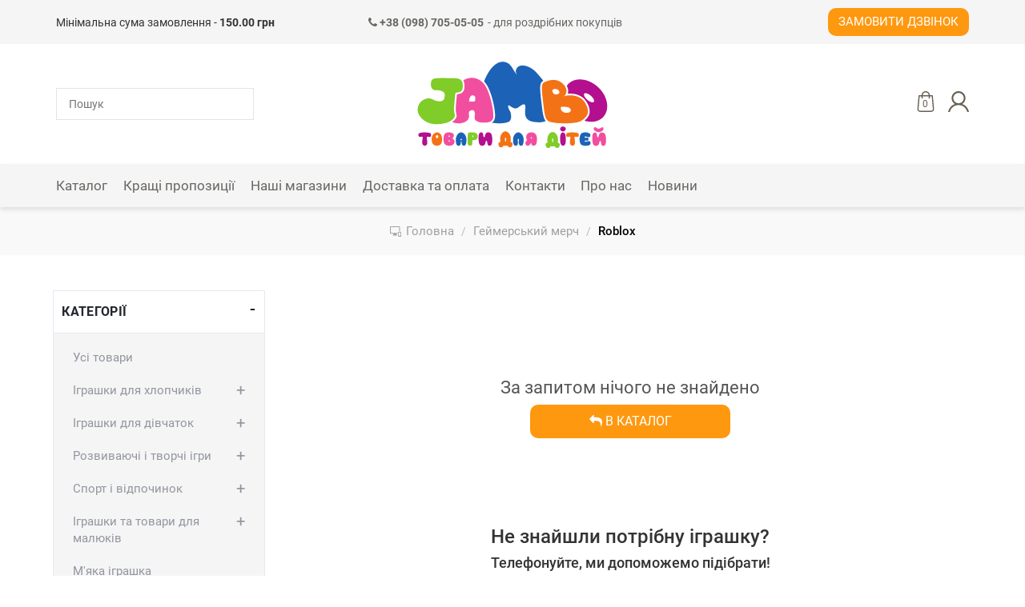

--- FILE ---
content_type: text/html; charset=UTF-8
request_url: https://jambo.ua/173-geymerskiy-merch/176-roblox
body_size: 16015
content:
<!DOCTYPE html>
<html lang="uk">
<head>
    <title>Roblox - JAMBO | купити Roblox в Києві, Україні: ціна, продаж | jambo.ua</title>
    <meta http-equiv="Content-Type" content="text/html; charset=UTF-8">
    <meta http-equiv="X-UA-Compatible" content="IE=edge">
    <meta name="viewport" content="width=device-width, initial-scale=1, maximum-scale=1">
    <meta name="format-detection" content="telephone=no">
    <meta name="theme-color" content="#3a3c43">
    <meta name="msapplication-navbutton-color" content="#3a3c43">
    <meta name="apple-mobile-web-app-capable" content="yes">
    <meta name="apple-mobile-web-app-status-bar-style" content="#3a3c43">
    <meta name="csrf-param" content="_csrf">
<meta name="csrf-token" content="XhLP8hOo1WNxxcCf8G92pNdTF8SDleBnLvM-BiPEfBoJUburSp2bUgCPofmxIRHAnDVw9eDYrypowG1PSY4QWQ==">
    <meta name="title" content="Roblox - JAMBO | купити Roblox в Києві, Україні: ціна, продаж | jambo.ua">
<meta name="description" content="Roblox в інтернет-магазині jambo.ua за найкращими цінами ✈ Доставка по всій Україні">
<meta property="og:title" content="Roblox - JAMBO | купити Roblox в Києві, Україні: ціна, продаж | jambo.ua">
<meta property="og:description" content="Roblox в інтернет-магазині jambo.ua за найкращими цінами ✈ Доставка по всій Україні">
<meta property="og:image" content="https://jambo.ua/images/home/zaglushka.svg">
<meta property="og:url" content="https://jambo.ua/173-geymerskiy-merch/176-roblox">
<meta property="og:type" content="website">
<meta property="og:site_name" content="Jambo">
<meta name="facebook-domain-verification" content="5sphkiyqy38icxe1qkdd2ve07hrha5">
<link href="https://jambo.ua/173-geymerskiy-merch/176-roblox" rel="canonical">
<link href="/css/bootstrap.min.css?v=0.09" rel="stylesheet">
<link href="/assets/6a998b42/themes/smoothness/jquery-ui.css" rel="stylesheet">
<link href="/assets/6a998b42/themes/smoothness/jquery-ui.min.css" rel="stylesheet">
<link href="/fonts/roboto/roboto-v20-cyrillic-300.woff2" rel="preload" as="font" crossorigin>
<link href="/fonts/roboto/roboto-v20-cyrillic-regular.woff2" rel="preload" as="font" crossorigin>
<link href="/fonts/roboto/roboto-v20-cyrillic-500.woff2" rel="preload" as="font" crossorigin>
<link href="/fonts/roboto/roboto-v20-cyrillic-700.woff2" rel="preload" as="font" crossorigin>
<link href="/fonts/roboto/roboto-v20-cyrillic-900.woff2" rel="preload" as="font" crossorigin>
<link href="/fonts/fontawesome/fontawesome-webfont.woff2" rel="preload" as="font" crossorigin>
<link href="/css/main.css?v=0.50" rel="stylesheet">
<style>.iti-mobile .intl-tel-input.iti-container{
    z-index: 99999;
}</style>
<script>var filterUrl = "/173-geymerskiy-merch/176-roblox?per-page=24"
var messages = {"options":{"title":"Попередження","msg":"\u003Cp\u003EВи повинні вказати всі опції товару.\u003C\/p\u003E"},"button":{"update":"Обновити","updated":"Поновлено","add":"У кошик","added":"Додано"},"phones":{"-99":"Невірний номер телефону","0":"Невірний номер телефону","1":"Невірний код країни","2":"Номер телефону короткий","3":"Номер телефону довгий","4":"Невірний номер телефону"},"validations":{"phone":"Невірний номер телефону"}};
var packText = "";
var AppConfig = {"language":"uk","events":true};</script>    <!-- Google Tag Manager -->
<script>
    (function (w, d, s, l, i) {
        w[l] = w[l] || [];
        w[l].push({
            'gtm.start':
                new Date().getTime(), event: 'gtm.js'
        });
        var f = d.getElementsByTagName(s)[0],
            j = d.createElement(s),
            dl = l != 'dataLayer' ? '&l=' + l : '';
        j.async = true;
        j.src =
            'https://www.googletagmanager.com/gtm.js?id=' + i + dl;
        f.parentNode.insertBefore(j, f);
    })(window, document, 'script', 'dataLayer', 'GTM-KXSMRQH');
</script>
<!-- End Google Tag Manager -->    <!-- Global Site Tag (gtag.js)-->
<script async src="https://www.googletagmanager.com/gtag/js?id=AW-602514851"></script>
<script>
    window.dataLayer = window.dataLayer || [];
    function gtag() {dataLayer.push(arguments);}
    gtag('js', new Date());
    gtag('config', 'AW-602514851');
</script>
<!-- End Global Site Tag -->    <!-- Facebook Pixel Code -->
<script>
    !function(f,b,e,v,n,t,s)
    {if(f.fbq)return;n=f.fbq=function(){n.callMethod?
        n.callMethod.apply(n,arguments):n.queue.push(arguments)};
        if(!f._fbq)f._fbq=n;n.push=n;n.loaded=!0;n.version='2.0';
        n.queue=[];t=b.createElement(e);t.async=!0;
        t.src=v;s=b.getElementsByTagName(e)[0];
        s.parentNode.insertBefore(t,s)}(window,document,'script', 'https://connect.facebook.net/en_US/fbevents.js');
    fbq('init', '687563318630218');
    fbq('track', 'PageView');
</script>
<!-- End Facebook Pixel Code --></head>
<body>
<noscript><img height="1" width="1" src="https://www.facebook.com/tr?id=687563318630218&ev=PageView&noscript=1" alt="facebook"></noscript><!-- Google Tag Manager (no)-->
<noscript>
    <iframe src="https://www.googletagmanager.com/ns.html?id=GTM-KXSMRQH"
            width="0"
            height="0"
            style="display:none;visibility:hidden"></iframe>
</noscript>
<!-- End Google Tag Manager -->
<div class="overlay"></div>
<div class="loader-wrap" style="z-index: 8050;">
    <div class="loader"></div>
</div>

<header>
    <div class="top_bar hidden-xs">
        <div class="container">
            <div class="contactinfo">
                <div class="col-xs-12 col-sm-6 col-md-4">Мінімальна сума замовлення - <b>150.00 грн</b></div><div class="col-xs-12 col-sm-6 col-md-4 text-left"><a href="tel:+380987050505" style="font-size:14px; color:#696763; display: block; white-space: nowrap;"><i class="fa fa-phone"></i><strong> +38 (098) 705-05-05</strong><span style="display: inline-block; margin-left: 5px;">- для роздрібних покупців</span></a></div><div class="col-xs-12 col-sm-12 col-md-4 request-call-block"><a class="request-call-button button text-uppercase user-options-link fancy-link" href="/request-call" rel="nofollow">Замовити дзвінок</a></div>            </div>
        </div>
    </div>
    <div class="site-header__menubar">
        <div class="container">
            <div class="grid-container">
                <div class="header-search-container grid-item">
                    <form id="serch-form" class="vertical_align" action="/search" method="get">                    <div class="form-group">
                        <input type="text" class="search-input" name="Product[searchQuery]" placeholder="Пошук" autocomplete="off" data-url="/keylist">                    </div>
                    </form>                    <div class="search-content" id="search-content"></div>
                </div>
                <div class="site-header__logo grid-item">
                    <a href="/">
                        <img src="/images/home/Logo_JAMBO.svg" alt="Jambo" title="Jambo">
                    </a>
                </div>
                                <div class="navigation-button-block grid-item">
                    <div class="header-button header-menu-button visible-xs"><i class="fa fa-bars"></i></div>
                    <div class="mobile-phone-number text-center small visible-xs"><a href="tel:+380987050505"><i class="fa fa-phone"></i><strong> +38 (098) 705-05-05</strong></a></div>
                    <div class="header-buttons-wrap">
                        
                        <div class="header-button header-search visible-xs">
                            <a href="#" class="header-action-link header-serach-action-link"
                               title="Пошук">
                                <svg class="header-cart-icon">
                                    <use xlink:href="/img/icons/icons.svg#search"></use>
                                </svg>
                            </a>
                        </div>
                                                <div class="header-button header-cart">
                            <a href="#" class="header-action-link header-cart-action-link"
                               title="Кошик">
                                <svg class="header-cart-icon">
                                    <use xlink:href="/img/icons/icons.svg#shopping-bag"/>
                                </svg>
                                <span
                                    class="header-quantity-value header-cart-quantity-value">0</span>
                            </a>
                        </div>
                        <div class="header-button header-authorization dropdown">
                                <a href="/login"
       class="header-action-link user-options-link fancy-link login">
        <svg class="header-cart-icon"><use xlink:href="/img/icons/icons.svg#user"></use></svg>
    </a>
                        </div>
                    </div>
                </div>
            </div>
        </div>
    </div>
    <div class="top_bar visible-xs">
        <div class="container">
            <div class="contactinfo">
                <div class="col-xs-12 request-call-block">
                    <a class="request-call-button button text-uppercase user-options-link fancy-link" href="/request-call" rel="nofollow">Замовити дзвінок</a>                </div>
            </div>
        </div>
    </div>
    <div class="menubar-section hidden-xs">
        <div class="container">
            <div class="vertical_align flex-justify-between">
                <div class="mainmenu">
                    <ul id="main-menu" class="navbar-nav collapsebar-collapse"><li class="dropdown"><a class="has-arrow dropdown-toggle" href="/catalog" data-toggle="dropdown"><span class="page-section-menu-title">Каталог</span> </a><ul id="w2" class="container dropdown-menu"><li class="catalogue-dropdown-menu flex">
        <div class="showcase-block">
        <ul id="w0" class="showcase-colection-list"><li style="height:25%" data-key="0"><a href="/luchshee-predlozhenie" data-image="/uploads/images/showcases/1603310050_rXjKcE.png"><svg style="fill:#3891E6;"><use xlink:href="/img/icons/icons.svg#fire"></use></svg>Найкраща пропозиція</a></li>
<li style="height:25%" data-key="1"><a href="/new" data-image="/uploads/images/slides/new.jpg"><svg style="fill:#4FA86A;"><use xlink:href="/img/icons/icons.svg#web"></use></svg>New</a></li>
<li style="height:25%" data-key="2"><a href="/hit" data-image="/uploads/images/slides/images_HIT.jpg"><svg style="fill:#794DA6;"><use xlink:href="/img/icons/icons.svg#shapes"></use></svg>Hit</a></li>
<li style="height:25%" data-key="3"><a href="/sale" data-image="/uploads/images/slides/53736_onsite_bet_ket_sale.jpg"><svg style="fill:#0000CC;"><use xlink:href="/img/icons/icons.svg#percentage"></use></svg>Sale</a></li></ul>    </div>

        <div class="category-block">
        <div class="category-colection-block flex">
            <ul class="category-colection-list" style="width:50%"><li><a href="/catalogue" data-image="/img/white_image.png">Усі товари</a></li><li><a href="/01-igrushki-dlya-malchikov" data-image="/uploads/images/slides/igrushki-dlya-malchikov.jpg">Іграшки для хлопчиків</a></li><li><a href="/02-igrushki-dlya-devochek" data-image="/uploads/images/slides/devochek.jpg">Іграшки для дівчаток</a></li><li><a href="/06-razvivayushchie-i-tvorcheskie-igry" data-image="/uploads/images/categories/1597748486_aGTJ1m.jpg">Розвиваючі і творчі ігри</a></li><li><a href="/07-sport-i-otdykh" data-image="/uploads/images/categories/1597748570_WBT0T0.jpg">Спорт і відпочинок</a></li><li><a href="/08-igrushki-i-tovary-dlya-malyshey" data-image="/uploads/images/categories/1597748924_ZEx1nY.jpg">Іграшки та товари для малюків</a></li><li><a href="/10-myagkaya-igrushka" data-image="/uploads/images/categories/1597753003_CrwGlU.jpg">М&#039;яка іграшка</a></li><li><a href="/11-transport-dlya-detey" data-image="/uploads/images/slides/%D0%A2%D1%80%D0%B0%D0%BD%D1%81%D0%BF%D0%BE%D1%80%D1%82.jpg">Транспорт для дітей</a></li><li><a href="/12-knigi-i-kantselyariya" data-image="/uploads/images/categories/1597753033_GAdktB.jpg">Книги і канцелярія</a></li><li><a href="/157-sumki--koshelki--breloki" data-image="/uploads/images/categories/1597753619_Uk05q6.jpg">Сумки, гаманці, брелоки</a></li></ul><ul class="category-colection-list" style="width:50%"><li><a href="/22-antistress" data-image="/uploads/images/categories/1597821642_dajus5.jpg">Антистрес</a></li><li><a href="/23-vse-dlya-prazdnika" data-image="/uploads/images/categories/1597821693_vpFNEj.jpg">Все для свята</a></li><li><a href="/25-sezonnye-tovary" data-image="/uploads/images/categories/1597753388_JvbwD8.jpg">Сезонні товари</a></li><li><a href="/94-igrushki-na-radioupravlenii" data-image="/uploads/images/categories/1604995772_VscGpi.png">Іграшки на радіокеруванні</a></li><li><a href="/04-konstruktory/125-konstruktory-dlya-malyshey" data-image="/img/icons/no_image.jpg">Конструктори для малюків</a></li><li><a href="/109-igrovye-figurki" data-image="/uploads/images/categories/1604995688_FDE3OV.jpg">Ігрові фігурки</a></li><li><a href="/158-multimedia-i-aksessuary" data-image="/uploads/images/categories/1597822089_utVtIG.jpg">Мультимедіа та аксесуари</a></li><li><a href="/173-geymerskiy-merch" data-image="/uploads/images/categories/1597821890_gndm_f.jpg">Геймерський мерч</a></li><li><a href="/209-turizm-i-kemping" data-image="/img/icons/no_image.jpg">Туризм і кемпінг</a></li><li><a href="/227-dorozhni-sumki-ta-valizi" data-image="/img/icons/no_image.jpg">Дорожні сумки та валізи</a></li></ul>        </div>
        <div class="product-block">
                        <img src="/img/white_image.png" alt="Jambo">
        </div>
    </div>
</li></ul></li>
<li><a href="/luchshee-predlozhenie"><span class="page-section-menu-title">Кращі пропозиції</span></a></li>
<li><a href="/addresses"><span class="page-section-menu-title">Наші магазини</span></a></li>
<li><a href="/delivery"><span class="page-section-menu-title">Доставка та оплата</span></a></li>
<li><a href="/contacts"><span class="page-section-menu-title">Контакти</span></a></li>
<li><a href="/about"><span class="page-section-menu-title">Про нас</span></a></li>
<li><a href="/news"><span class="page-section-menu-title">Новини</span></a></li></ul>                </div>
                                <div class="navigation-button-block">
                    <div class="header-button header-cart">
                        <a href="#" class="header-action-link header-cart-action-link"
                           title="Кошик">
                            <svg class="header-cart-icon">
                                <use xlink:href="/img/icons/icons.svg#shopping-bag"/>
                            </svg>
                            <span
                                class="header-quantity-value header-cart-quantity-value">0</span>
                        </a>
                    </div>
                    <div
                        class="header-button header-authorization dropdown">    <a href="/login"
       class="header-action-link user-options-link fancy-link login">
        <svg class="header-cart-icon"><use xlink:href="/img/icons/icons.svg#user"></use></svg>
    </a>
</div>
                </div>
            </div>
        </div>
    </div>
</header>
    <div class="breadcrumbs">
        <div class="container">
            <ul class="breadcrumb" itemscope itemtype="http://schema.org/BreadcrumbList"><li itemprop="itemListElement" itemscope itemtype="http://schema.org/ListItem"><a class="home-link" href="/" itemprop="item"><span itemprop="name">Головна</span></a><meta itemprop="position" content="1" ></li><li itemprop="itemListElement" itemscope itemtype="http://schema.org/ListItem"><a href="/173-geymerskiy-merch" itemprop="item"><span itemprop="name">Геймерський мерч</span></a><meta itemprop="position" content="2" ></li><li class="active" itemprop="itemListElement" itemscope itemtype="http://schema.org/ListItem"><span itemprop="name">Roblox</span><meta itemprop="position" content="3" ></li></ul>        </div>
    </div>

<h1 class="hidden">Roblox</h1><div class="shop-catalogue-index">
    <div class="shop-wrap">
        <div class="container-fluid">
            <div class="row">
                <div class="col-xs-12 col-sm-12 col-md-3">
                    <div class="shop-list-categories">
                        <div class="catalogue-options-wrap">
    <div class="sidebar-action-block"><a href="#" class="sidebar-close-button" rel="nofollow"></a></div>
            <div class="category-filter-box sorter-list">
            <div class="category-filter-title">Сортувати</div>
            <ul class="filters-list filter-box-item">
                                                            <li><a class="desc" href="/173-geymerskiy-merch/176-roblox?sort=-date_created" data-sort="-date_created">За новизною</a></li>
                                                                                <li><a class="asc" href="/173-geymerskiy-merch/176-roblox?sort=title" data-sort="title">Назва від А до Я</a></li>
                                            <li><a class="desc" href="/173-geymerskiy-merch/176-roblox?sort=-title" data-sort="-title">Назва від Я до А</a></li>
                                                                                <li><a class="asc" href="/173-geymerskiy-merch/176-roblox?sort=price" data-sort="price">Ціна за зростанням</a></li>
                                            <li><a class="desc" href="/173-geymerskiy-merch/176-roblox?sort=-price" data-sort="-price">Ціна за спаданням</a></li>
                                                </ul>
        </div>
        <div class="catalogue-categories-box category-filter-box">
        <div class="category-filter-title">
            Категорії        </div>
        <div class="filters-list"><ul id="category-list" class="category-list"><li><a class="category-item" href="/catalog" data-pjax="0"><span class="link-text">Усі товари</span></a></li><li class="dropdown"><a class="category-item dropdown-toggle" href="/01-igrushki-dlya-malchikov" data-pjax="0"><span class="link-text">Іграшки для хлопчиків</span></a><div class="dropdown-menu"><ul class="sub_menu"><li><a class="category-item" href="/01-igrushki-dlya-malchikov/122-roboty--transformery" data-pjax="0"><span class="link-text">Роботи, трансформери</span></a></li><li><a class="category-item" href="/01-igrushki-dlya-malchikov/91-metallicheskie-modeli-mashin" data-pjax="0"><span class="link-text">Металеві моделі машин</span></a></li><li><a class="category-item" href="/01-igrushki-dlya-malchikov/92-hotwheels" data-pjax="0"><span class="link-text">HotWheels</span></a></li><li><a class="category-item" href="/01-igrushki-dlya-malchikov/93-igrushechnyy-transport" data-pjax="0"><span class="link-text">Іграшковий транспорт</span></a></li><li><a class="category-item" href="/01-igrushki-dlya-malchikov/95-garazhi--treki--parkingi" data-pjax="0"><span class="link-text">Гаражі, треки, паркінги</span></a></li><li><a class="category-item" href="/01-igrushki-dlya-malchikov/96-igrovye-nabory" data-pjax="0"><span class="link-text">Ігрові набори</span></a></li><li><a class="category-item" href="/01-igrushki-dlya-malchikov/97-oruzhie-igrushechnoe" data-pjax="0"><span class="link-text">Зброя іграшкова</span></a></li><li><a class="category-item" href="/01-igrushki-dlya-malchikov/180-zheleznye-dorogi--poezda" data-pjax="0"><span class="link-text">Залізниці, Потяги</span></a></li><li><a class="category-item" href="/01-igrushki-dlya-malchikov/181-volchki-i-areny" data-pjax="0"><span class="link-text">Дзиги і Арени</span></a></li></ul></div></li><li class="dropdown"><a class="category-item dropdown-toggle" href="/02-igrushki-dlya-devochek" data-pjax="0"><span class="link-text">Іграшки для дівчаток</span></a><div class="dropdown-menu"><ul class="sub_menu"><li><a class="category-item" href="/02-igrushki-dlya-devochek/111-kukly-tipa-barbi" data-pjax="0"><span class="link-text">Ляльки типу Барбі</span></a></li><li><a class="category-item" href="/02-igrushki-dlya-devochek/112-pupsy--kukly" data-pjax="0"><span class="link-text">Пупси, ляльки</span></a></li><li><a class="category-item" href="/02-igrushki-dlya-devochek/113-igrushki-syurprizy--lol" data-pjax="0"><span class="link-text">Іграшки сюрпризи, LOL</span></a></li><li><a class="category-item" href="/02-igrushki-dlya-devochek/114-mebel-dlya-kukol--domiki--zamki" data-pjax="0"><span class="link-text">Меблі для ляльок, будиночки, замки</span></a></li><li><a class="category-item" href="/02-igrushki-dlya-devochek/117-kolyaski-dlya-kukol" data-pjax="0"><span class="link-text">Коляски для ляльок</span></a></li><li><a class="category-item" href="/02-igrushki-dlya-devochek/118-kukhni--posuda--bytovaya-tekhnika" data-pjax="0"><span class="link-text">Кухні, посуд, побутова техніка</span></a></li><li><a class="category-item" href="/02-igrushki-dlya-devochek/119-igrovye-nabory" data-pjax="0"><span class="link-text">Ігрові набори</span></a></li><li><a class="category-item" href="/02-igrushki-dlya-devochek/120-karety--loshadi--poni" data-pjax="0"><span class="link-text">Карети, коні, поні</span></a></li><li><a class="category-item" href="/02-igrushki-dlya-devochek/121-aksessuary-dlya-devochek" data-pjax="0"><span class="link-text">Аксесуари для дівчаток</span></a></li><li><a class="category-item" href="/02-igrushki-dlya-devochek/182-magaziny--kassovye-apparaty--produkty" data-pjax="0"><span class="link-text">Магазини, касові апарати, продукти</span></a></li></ul></div></li><li class="dropdown"><a class="category-item dropdown-toggle" href="/06-razvivayushchie-i-tvorcheskie-igry" data-pjax="0"><span class="link-text">Розвиваючі і творчі ігри</span></a><div class="dropdown-menu"><ul class="sub_menu"><li><a class="category-item" href="/06-razvivayushchie-i-tvorcheskie-igry/126-logika--golovolomki" data-pjax="0"><span class="link-text">Логіка, головоломки</span></a></li><li><a class="category-item" href="/06-razvivayushchie-i-tvorcheskie-igry/127-sportivnye-nastolnye-igry" data-pjax="0"><span class="link-text">Спортивні настільні ігри</span></a></li><li><a class="category-item" href="/06-razvivayushchie-i-tvorcheskie-igry/128-molberty--dostochki-dlya-risovaniya" data-pjax="0"><span class="link-text">Мольберти, дощечки для малювання</span></a></li><li><a class="category-item" href="/06-razvivayushchie-i-tvorcheskie-igry/129-nabory-dlya-tvorchestva" data-pjax="0"><span class="link-text">Набори для творчості</span></a></li><li><a class="category-item" href="/06-razvivayushchie-i-tvorcheskie-igry/131-muzykalnye-instrumenty" data-pjax="0"><span class="link-text">Музичні інструменти</span></a></li><li><a class="category-item" href="/06-razvivayushchie-i-tvorcheskie-igry/132-nastolnye-igry" data-pjax="0"><span class="link-text">Настільні ігри</span></a></li><li><a class="category-item" href="/06-razvivayushchie-i-tvorcheskie-igry/192-nabory-dlya-lepki--kineticheskiy-pesok" data-pjax="0"><span class="link-text">Набори для ліплення, кінетичний пісок</span></a></li><li><a class="category-item" href="/06-razvivayushchie-i-tvorcheskie-igry/193-nauchnye-igry--opyty" data-pjax="0"><span class="link-text">Наукові ігри, досліди</span></a></li><li><a class="category-item" href="/06-razvivayushchie-i-tvorcheskie-igry/194-pazly--mozaiki" data-pjax="0"><span class="link-text">Пазли, мозаїки</span></a></li><li><a class="category-item" href="/06-razvivayushchie-i-tvorcheskie-igry/201-kartiny-po-nomeram--gravyury" data-pjax="0"><span class="link-text">Картини за номерами, гравюри</span></a></li></ul></div></li><li class="dropdown"><a class="category-item dropdown-toggle" href="/07-sport-i-otdykh" data-pjax="0"><span class="link-text">Спорт і відпочинок</span></a><div class="dropdown-menu"><ul class="sub_menu"><li><a class="category-item" href="/07-sport-i-otdykh/135-sportivnye-igry" data-pjax="0"><span class="link-text">Спортивні ігри</span></a></li><li><a class="category-item" href="/07-sport-i-otdykh/136-bokserskie-nabory" data-pjax="0"><span class="link-text">Боксерські набори</span></a></li><li><a class="category-item" href="/07-sport-i-otdykh/137-skeyty--roliki" data-pjax="0"><span class="link-text">Скейти, ролики</span></a></li><li><a class="category-item" href="/07-sport-i-otdykh/138-palatki--korziny" data-pjax="0"><span class="link-text">Намети, кошики</span></a></li><li><a class="category-item" href="/07-sport-i-otdykh/140-myachi" data-pjax="0"><span class="link-text">М&#039;ячі</span></a></li><li><a class="category-item" href="/07-sport-i-otdykh/141-sportivnye-aksessuary" data-pjax="0"><span class="link-text">Спортивні аксесуари</span></a></li></ul></div></li><li class="dropdown"><a class="category-item dropdown-toggle" href="/08-igrushki-i-tovary-dlya-malyshey" data-pjax="0"><span class="link-text">Іграшки та товари для малюків</span></a><div class="dropdown-menu"><ul class="sub_menu"><li><a class="category-item" href="/08-igrushki-i-tovary-dlya-malyshey/101-igrushki-i-aksessuary-dlya-kupaniya" data-pjax="0"><span class="link-text">Іграшки та аксесуари для купання</span></a></li><li><a class="category-item" href="/08-igrushki-i-tovary-dlya-malyshey/103-katalki" data-pjax="0"><span class="link-text">Каталки</span></a></li><li><a class="category-item" href="/08-igrushki-i-tovary-dlya-malyshey/105-proektory-i-svetilniki" data-pjax="0"><span class="link-text">Проектори та світильники</span></a></li><li><a class="category-item" href="/08-igrushki-i-tovary-dlya-malyshey/106-pogremushki--prorezyvateli" data-pjax="0"><span class="link-text">Брязкальця, прорізувачі</span></a></li><li><a class="category-item" href="/08-igrushki-i-tovary-dlya-malyshey/107-razvivayushchie-igrushki" data-pjax="0"><span class="link-text">Розвиваючі іграшки</span></a></li><li><a class="category-item" href="/08-igrushki-i-tovary-dlya-malyshey/108-kovriki" data-pjax="0"><span class="link-text">Килимки</span></a></li><li><a class="category-item" href="/08-igrushki-i-tovary-dlya-malyshey/110-aksessuary-dlya-detey" data-pjax="0"><span class="link-text">Аксесуари для дітей</span></a></li><li><a class="category-item" href="/08-igrushki-i-tovary-dlya-malyshey/98-derevyannye-igry" data-pjax="0"><span class="link-text">Дерев&#039;яні ігри</span></a></li><li><a class="category-item" href="/08-igrushki-i-tovary-dlya-malyshey/183-podveski-na-krovatki-i-kolyaski--mobili" data-pjax="0"><span class="link-text">Підвіски на ліжечка і коляски, мобілі</span></a></li><li><a class="category-item" href="/08-igrushki-i-tovary-dlya-malyshey/184-pryguny" data-pjax="0"><span class="link-text">Стрибуни</span></a></li><li><a class="category-item" href="/08-igrushki-i-tovary-dlya-malyshey/185-sortery--piramidki" data-pjax="0"><span class="link-text">Сортери, пірамідки</span></a></li><li><a class="category-item" href="/08-igrushki-i-tovary-dlya-malyshey/186-telefony--planshety--interaktivnye-plakaty" data-pjax="0"><span class="link-text">Телефони, планшети, інтерактивні плакати</span></a></li></ul></div></li><li><a class="category-item" href="/10-myagkaya-igrushka" data-pjax="0"><span class="link-text">М&#039;яка іграшка</span></a></li><li class="dropdown"><a class="category-item dropdown-toggle" href="/11-transport-dlya-detey" data-pjax="0"><span class="link-text">Транспорт для дітей</span></a><div class="dropdown-menu"><ul class="sub_menu"><li><a class="category-item" href="/11-transport-dlya-detey/133-velosipedy" data-pjax="0"><span class="link-text">Велосипеди</span></a></li><li><a class="category-item" href="/11-transport-dlya-detey/134-samokaty--begovely" data-pjax="0"><span class="link-text">Самокати, велобіг</span></a></li><li><a class="category-item" href="/11-transport-dlya-detey/195-tolokary" data-pjax="0"><span class="link-text">Толокари</span></a></li></ul></div></li><li class="dropdown"><a class="category-item dropdown-toggle" href="/12-knigi-i-kantselyariya" data-pjax="0"><span class="link-text">Книги і канцелярія</span></a><div class="dropdown-menu"><ul class="sub_menu"><li><a class="category-item" href="/12-knigi-i-kantselyariya/160-knigi--razvivayushchie-materialy" data-pjax="0"><span class="link-text">Книги, розвиваючі матеріали</span></a></li><li><a class="category-item" href="/12-knigi-i-kantselyariya/161-albomy--raskraski" data-pjax="0"><span class="link-text">Альбоми, розмальовки</span></a></li><li><a class="category-item" href="/12-knigi-i-kantselyariya/162-tsvetnaya-bumaga--karton" data-pjax="0"><span class="link-text">Кольоровий папір, картон</span></a></li><li><a class="category-item" href="/12-knigi-i-kantselyariya/163-karandashi--ruchki--korrektory" data-pjax="0"><span class="link-text">Олівці, ручки, коректори</span></a></li><li><a class="category-item" href="/12-knigi-i-kantselyariya/164-kraski--kisti--stakanchiki" data-pjax="0"><span class="link-text">Фарби, пензлі, стаканчики</span></a></li><li><a class="category-item" href="/12-knigi-i-kantselyariya/165-tetradi--bloknoty" data-pjax="0"><span class="link-text">Зошити, блокноти</span></a></li><li><a class="category-item" href="/12-knigi-i-kantselyariya/166-flomastery--markery" data-pjax="0"><span class="link-text">Фломастери, маркери</span></a></li><li><a class="category-item" href="/12-knigi-i-kantselyariya/167-kley--gliter" data-pjax="0"><span class="link-text">Клей, глітер</span></a></li><li><a class="category-item" href="/12-knigi-i-kantselyariya/168-tochilki--lastiki--lineyki" data-pjax="0"><span class="link-text">Точила, гумки, лінійки</span></a></li><li><a class="category-item" href="/12-knigi-i-kantselyariya/169-plastilin" data-pjax="0"><span class="link-text">Пластилін</span></a></li><li><a class="category-item" href="/12-knigi-i-kantselyariya/170-zakladki--indeksy--nakleyki" data-pjax="0"><span class="link-text">Закладки, індекси, наклейки</span></a></li><li><a class="category-item" href="/12-knigi-i-kantselyariya/171-nozhnitsi--kantselyarskie-nozhi" data-pjax="0"><span class="link-text">Ножиці, канцелярські ножі</span></a></li><li><a class="category-item" href="/12-knigi-i-kantselyariya/172-kantselyarskie-prenadlezhnosti" data-pjax="0"><span class="link-text">Канцелярське приладдя</span></a></li></ul></div></li><li><a class="category-item" href="/157-sumki--koshelki--breloki" data-pjax="0"><span class="link-text">Сумки, гаманці, брелоки</span></a></li><li class="dropdown"><a class="category-item dropdown-toggle" href="/22-antistress" data-pjax="0"><span class="link-text">Антистрес</span></a><div class="dropdown-menu"><ul class="sub_menu"><li><a class="category-item" href="/22-antistress/190-skvishi--igrushki-tyanuchki" data-pjax="0"><span class="link-text">Сквіші, іграшки-тягучки</span></a></li><li><a class="category-item" href="/22-antistress/191-slaymy" data-pjax="0"><span class="link-text">Слайми</span></a></li></ul></div></li><li><a class="category-item" href="/23-vse-dlya-prazdnika" data-pjax="0"><span class="link-text">Все для свята</span></a></li><li class="dropdown"><a class="category-item dropdown-toggle" href="/25-sezonnye-tovary" data-pjax="0"><span class="link-text">Сезонні товари</span></a><div class="dropdown-menu"><ul class="sub_menu"><li><a class="category-item" href="/25-sezonnye-tovary/149-naduvnye-tovary" data-pjax="0"><span class="link-text">Надувні товари</span></a></li><li><a class="category-item" href="/25-sezonnye-tovary/150-vodnoe-oruzhie" data-pjax="0"><span class="link-text">Водна зброя</span></a></li><li><a class="category-item" href="/25-sezonnye-tovary/151-mylnye-puzyri" data-pjax="0"><span class="link-text">Мильні бульбашки</span></a></li><li><a class="category-item" href="/25-sezonnye-tovary/152-vozdushnye-zmei--vetryachki--sachki" data-pjax="0"><span class="link-text">Повітряні змії, вітрячки, сачки</span></a></li><li><a class="category-item" href="/25-sezonnye-tovary/153-zontiki--dozhdeviki" data-pjax="0"><span class="link-text">Парасольки, дощовики</span></a></li><li><a class="category-item" href="/25-sezonnye-tovary/154-sanki--ledyanki" data-pjax="0"><span class="link-text">Санки, льодянки</span></a></li><li><a class="category-item" href="/25-sezonnye-tovary/196-nabory-dlya-pesochnitsy" data-pjax="0"><span class="link-text">Набори для пісочниці</span></a></li></ul></div></li><li class="dropdown"><a class="category-item dropdown-toggle" href="/94-igrushki-na-radioupravlenii" data-pjax="0"><span class="link-text">Іграшки на радіокеруванні</span></a><div class="dropdown-menu"><ul class="sub_menu"><li><a class="category-item" href="/94-igrushki-na-radioupravlenii/187-zhivotnye--roboty" data-pjax="0"><span class="link-text">Тварини, роботи</span></a></li><li><a class="category-item" href="/94-igrushki-na-radioupravlenii/188-kvadrokoptery--vertolety" data-pjax="0"><span class="link-text">Квадрокоптери, вертоліт</span></a></li><li><a class="category-item" href="/94-igrushki-na-radioupravlenii/189-transport" data-pjax="0"><span class="link-text">Транспорт</span></a></li></ul></div></li><li><a class="category-item" href="/04-konstruktory/125-konstruktory-dlya-malyshey" data-pjax="0"><span class="link-text">Конструктори для малюків</span></a></li><li class="dropdown"><a class="category-item dropdown-toggle" href="/109-igrovye-figurki" data-pjax="0"><span class="link-text">Ігрові фігурки</span></a><div class="dropdown-menu"><ul class="sub_menu"><li><a class="category-item" href="/109-igrovye-figurki/197-figurki-zhivotnykh-i-nasekomykh" data-pjax="0"><span class="link-text">Фігурки тварин та комах</span></a></li><li><a class="category-item" href="/109-igrovye-figurki/198-figurki-personazhey" data-pjax="0"><span class="link-text">Фігурки персонажів</span></a></li></ul></div></li><li class="dropdown"><a class="category-item dropdown-toggle" href="/158-multimedia-i-aksessuary" data-pjax="0"><span class="link-text">Мультимедіа та аксесуари</span></a><div class="dropdown-menu"><ul class="sub_menu"><li><a class="category-item" href="/158-multimedia-i-aksessuary/205-akusticheskie-sistemy--kolonki-" data-pjax="0"><span class="link-text">Акустичні системи (колонки)</span></a></li><li><a class="category-item" href="/158-multimedia-i-aksessuary/206-klaviatury-i-myshi" data-pjax="0"><span class="link-text">Клавіатури та миші</span></a></li><li><a class="category-item" href="/158-multimedia-i-aksessuary/207-naushniki-i-aksessuary" data-pjax="0"><span class="link-text">Навушники та аксесуари</span></a></li><li><a class="category-item" href="/158-multimedia-i-aksessuary/208-portativnye-zaryadnye-ustroystva" data-pjax="0"><span class="link-text">Портативні зарядні пристрої</span></a></li></ul></div></li><li class="dropdown"><a class="category-item dropdown-toggle" href="/173-geymerskiy-merch" data-pjax="0"><span class="link-text">Геймерський мерч</span></a><div class="dropdown-menu"><ul class="sub_menu"><li><a class="category-item" href="/173-geymerskiy-merch/175-minecraft" data-pjax="0"><span class="link-text">Minecraft</span></a></li><li class=" active"><a class="category-item" href="/173-geymerskiy-merch/176-roblox" data-pjax="0"><span class="link-text">Roblox</span></a></li><li><a class="category-item" href="/173-geymerskiy-merch/177-fortnite" data-pjax="0"><span class="link-text">Fortnite</span></a></li><li><a class="category-item" href="/173-geymerskiy-merch/178-nanables" data-pjax="0"><span class="link-text">Nanables</span></a></li></ul></div></li><li class="dropdown"><a class="category-item dropdown-toggle" href="/209-turizm-i-kemping" data-pjax="0"><span class="link-text">Туризм і кемпінг</span></a><div class="dropdown-menu"><ul class="sub_menu"><li><a class="category-item" href="/209-turizm-i-kemping/210-biotualeti-y-aksesuari" data-pjax="0"><span class="link-text">Біотуалети й аксесуари</span></a></li><li><a class="category-item" href="/209-turizm-i-kemping/211-likhtari-y-aksesuari" data-pjax="0"><span class="link-text">Ліхтарі й аксесуари</span></a></li><li><a class="category-item" href="/209-turizm-i-kemping/212-mangali--barbekyu--gril" data-pjax="0"><span class="link-text">Мангали, барбекю, гриль</span></a></li><li><a class="category-item" href="/209-turizm-i-kemping/213-metaloshukachi" data-pjax="0"><span class="link-text">Металошукачі</span></a></li><li><a class="category-item" href="/209-turizm-i-kemping/214-nameti-i-aksesuari" data-pjax="0"><span class="link-text">Намети і аксесуари</span></a></li><li><a class="category-item" href="/209-turizm-i-kemping/215-portativni-ta-sonyachni-zaryadni-pristroyi" data-pjax="0"><span class="link-text">Портативні та сонячні зарядні пристрої</span></a></li><li><a class="category-item" href="/209-turizm-i-kemping/216-posud-dlya-vidpochinku-ta-turizmu" data-pjax="0"><span class="link-text">Посуд для відпочинку та туризму</span></a></li><li><a class="category-item" href="/209-turizm-i-kemping/217-ryukzaki-ta-germomishki" data-pjax="0"><span class="link-text">Рюкзаки та гермомішки</span></a></li><li><a class="category-item" href="/209-turizm-i-kemping/218-skladani-mebli" data-pjax="0"><span class="link-text">Складані меблі</span></a></li><li><a class="category-item" href="/209-turizm-i-kemping/219-spalni-mishki" data-pjax="0"><span class="link-text">Спальні мішки</span></a></li><li><a class="category-item" href="/209-turizm-i-kemping/220-termoproduktsiya" data-pjax="0"><span class="link-text">Термопродукція</span></a></li><li><a class="category-item" href="/209-turizm-i-kemping/221-termosi-ta-plyashki" data-pjax="0"><span class="link-text">Термоси та пляшки</span></a></li><li><a class="category-item" href="/209-turizm-i-kemping/222-trekingovi-palitsi" data-pjax="0"><span class="link-text">Трекінгові палиці</span></a></li><li><a class="category-item" href="/209-turizm-i-kemping/223-turistichne-gidroobladnannya" data-pjax="0"><span class="link-text">Туристичне гідрообладнання</span></a></li><li><a class="category-item" href="/209-turizm-i-kemping/224-turistichniy-instrument-ta-aksesuari" data-pjax="0"><span class="link-text">Туристичний інструмент та аксесуари</span></a></li><li><a class="category-item" href="/209-turizm-i-kemping/225-turistichni-kilimki" data-pjax="0"><span class="link-text">Туристичні килимки</span></a></li><li><a class="category-item" href="/209-turizm-i-kemping/226-turistichni-palniki" data-pjax="0"><span class="link-text">Туристичні пальники</span></a></li></ul></div></li><li class="dropdown"><a class="category-item dropdown-toggle" href="/227-dorozhni-sumki-ta-valizi" data-pjax="0"><span class="link-text">Дорожні сумки та валізи</span></a><div class="dropdown-menu"><ul class="sub_menu"><li><a class="category-item" href="/227-dorozhni-sumki-ta-valizi/228-valizi" data-pjax="0"><span class="link-text">Валізи</span></a></li><li><a class="category-item" href="/227-dorozhni-sumki-ta-valizi/229-dorozhni-sumki" data-pjax="0"><span class="link-text">Дорожні сумки</span></a></li><li><a class="category-item" href="/227-dorozhni-sumki-ta-valizi/230-sumki-gospodarski" data-pjax="0"><span class="link-text">Сумки господарські</span></a></li><li><a class="category-item" href="/227-dorozhni-sumki-ta-valizi/231-sumki-ta-ryukzaki" data-pjax="0"><span class="link-text">Сумки та рюкзаки</span></a></li></ul></div></li></ul></div>    </div>

    
            <div class="category-filter-box filter-box-item js-filter-box-item">
            <div class="category-filter-title">Вітрини</div>
            <ul class="filters-list showcases-list">
                                    <li>
                        <a href="/luchshee-predlozhenie" data-pjax="0"
                           class="filter-label showcase ">
                            <svg style="fill:#3891E6;">
                                <use xlink:href="/img/icons/icons.svg#fire"></use>
                            </svg>
                            <span>Найкраща пропозиція</span>
                        </a>
                    </li>
                                    <li>
                        <a href="/new" data-pjax="0"
                           class="filter-label showcase ">
                            <svg style="fill:#4FA86A;">
                                <use xlink:href="/img/icons/icons.svg#web"></use>
                            </svg>
                            <span>New</span>
                        </a>
                    </li>
                                    <li>
                        <a href="/hit" data-pjax="0"
                           class="filter-label showcase ">
                            <svg style="fill:#794DA6;">
                                <use xlink:href="/img/icons/icons.svg#shapes"></use>
                            </svg>
                            <span>Hit</span>
                        </a>
                    </li>
                                    <li>
                        <a href="/sale" data-pjax="0"
                           class="filter-label showcase ">
                            <svg style="fill:#0000CC;">
                                <use xlink:href="/img/icons/icons.svg#percentage"></use>
                            </svg>
                            <span>Sale</span>
                        </a>
                    </li>
                            </ul>
        </div>
                <div class="clear-filter">
        <a class="cancel-filters button" href="/173-geymerskiy-merch/176-roblox?per-page=24">Відміна фільтрів</a>    </div>
</div>                    </div>
                </div>
                <div class="col-xs-12 col-sm-12 col-md-9">
                    <div class="row">
                                                <div id="CategoriesMobile">
                            <div class="catalogue-categories-box category-filter-box">
                                <div class="category-filter-title">
                                    Категорії                                </div>
                                <div class="filters-list"><ul id="mobile-category-list" class="category-list"><li><a class="category-item" href="/catalog" data-pjax="0"><span class="link-text">Усі товари</span></a></li><li class="dropdown"><a class="category-item dropdown-toggle" href="/01-igrushki-dlya-malchikov" data-pjax="0"><span class="link-text">Іграшки для хлопчиків</span></a><div class="dropdown-menu"><ul class="sub_menu"><li><a class="category-item" href="/01-igrushki-dlya-malchikov/122-roboty--transformery" data-pjax="0"><span class="link-text">Роботи, трансформери</span></a></li><li><a class="category-item" href="/01-igrushki-dlya-malchikov/91-metallicheskie-modeli-mashin" data-pjax="0"><span class="link-text">Металеві моделі машин</span></a></li><li><a class="category-item" href="/01-igrushki-dlya-malchikov/92-hotwheels" data-pjax="0"><span class="link-text">HotWheels</span></a></li><li><a class="category-item" href="/01-igrushki-dlya-malchikov/93-igrushechnyy-transport" data-pjax="0"><span class="link-text">Іграшковий транспорт</span></a></li><li><a class="category-item" href="/01-igrushki-dlya-malchikov/95-garazhi--treki--parkingi" data-pjax="0"><span class="link-text">Гаражі, треки, паркінги</span></a></li><li><a class="category-item" href="/01-igrushki-dlya-malchikov/96-igrovye-nabory" data-pjax="0"><span class="link-text">Ігрові набори</span></a></li><li><a class="category-item" href="/01-igrushki-dlya-malchikov/97-oruzhie-igrushechnoe" data-pjax="0"><span class="link-text">Зброя іграшкова</span></a></li><li><a class="category-item" href="/01-igrushki-dlya-malchikov/180-zheleznye-dorogi--poezda" data-pjax="0"><span class="link-text">Залізниці, Потяги</span></a></li><li><a class="category-item" href="/01-igrushki-dlya-malchikov/181-volchki-i-areny" data-pjax="0"><span class="link-text">Дзиги і Арени</span></a></li></ul></div></li><li class="dropdown"><a class="category-item dropdown-toggle" href="/02-igrushki-dlya-devochek" data-pjax="0"><span class="link-text">Іграшки для дівчаток</span></a><div class="dropdown-menu"><ul class="sub_menu"><li><a class="category-item" href="/02-igrushki-dlya-devochek/111-kukly-tipa-barbi" data-pjax="0"><span class="link-text">Ляльки типу Барбі</span></a></li><li><a class="category-item" href="/02-igrushki-dlya-devochek/112-pupsy--kukly" data-pjax="0"><span class="link-text">Пупси, ляльки</span></a></li><li><a class="category-item" href="/02-igrushki-dlya-devochek/113-igrushki-syurprizy--lol" data-pjax="0"><span class="link-text">Іграшки сюрпризи, LOL</span></a></li><li><a class="category-item" href="/02-igrushki-dlya-devochek/114-mebel-dlya-kukol--domiki--zamki" data-pjax="0"><span class="link-text">Меблі для ляльок, будиночки, замки</span></a></li><li><a class="category-item" href="/02-igrushki-dlya-devochek/117-kolyaski-dlya-kukol" data-pjax="0"><span class="link-text">Коляски для ляльок</span></a></li><li><a class="category-item" href="/02-igrushki-dlya-devochek/118-kukhni--posuda--bytovaya-tekhnika" data-pjax="0"><span class="link-text">Кухні, посуд, побутова техніка</span></a></li><li><a class="category-item" href="/02-igrushki-dlya-devochek/119-igrovye-nabory" data-pjax="0"><span class="link-text">Ігрові набори</span></a></li><li><a class="category-item" href="/02-igrushki-dlya-devochek/120-karety--loshadi--poni" data-pjax="0"><span class="link-text">Карети, коні, поні</span></a></li><li><a class="category-item" href="/02-igrushki-dlya-devochek/121-aksessuary-dlya-devochek" data-pjax="0"><span class="link-text">Аксесуари для дівчаток</span></a></li><li><a class="category-item" href="/02-igrushki-dlya-devochek/182-magaziny--kassovye-apparaty--produkty" data-pjax="0"><span class="link-text">Магазини, касові апарати, продукти</span></a></li></ul></div></li><li class="dropdown"><a class="category-item dropdown-toggle" href="/06-razvivayushchie-i-tvorcheskie-igry" data-pjax="0"><span class="link-text">Розвиваючі і творчі ігри</span></a><div class="dropdown-menu"><ul class="sub_menu"><li><a class="category-item" href="/06-razvivayushchie-i-tvorcheskie-igry/126-logika--golovolomki" data-pjax="0"><span class="link-text">Логіка, головоломки</span></a></li><li><a class="category-item" href="/06-razvivayushchie-i-tvorcheskie-igry/127-sportivnye-nastolnye-igry" data-pjax="0"><span class="link-text">Спортивні настільні ігри</span></a></li><li><a class="category-item" href="/06-razvivayushchie-i-tvorcheskie-igry/128-molberty--dostochki-dlya-risovaniya" data-pjax="0"><span class="link-text">Мольберти, дощечки для малювання</span></a></li><li><a class="category-item" href="/06-razvivayushchie-i-tvorcheskie-igry/129-nabory-dlya-tvorchestva" data-pjax="0"><span class="link-text">Набори для творчості</span></a></li><li><a class="category-item" href="/06-razvivayushchie-i-tvorcheskie-igry/131-muzykalnye-instrumenty" data-pjax="0"><span class="link-text">Музичні інструменти</span></a></li><li><a class="category-item" href="/06-razvivayushchie-i-tvorcheskie-igry/132-nastolnye-igry" data-pjax="0"><span class="link-text">Настільні ігри</span></a></li><li><a class="category-item" href="/06-razvivayushchie-i-tvorcheskie-igry/192-nabory-dlya-lepki--kineticheskiy-pesok" data-pjax="0"><span class="link-text">Набори для ліплення, кінетичний пісок</span></a></li><li><a class="category-item" href="/06-razvivayushchie-i-tvorcheskie-igry/193-nauchnye-igry--opyty" data-pjax="0"><span class="link-text">Наукові ігри, досліди</span></a></li><li><a class="category-item" href="/06-razvivayushchie-i-tvorcheskie-igry/194-pazly--mozaiki" data-pjax="0"><span class="link-text">Пазли, мозаїки</span></a></li><li><a class="category-item" href="/06-razvivayushchie-i-tvorcheskie-igry/201-kartiny-po-nomeram--gravyury" data-pjax="0"><span class="link-text">Картини за номерами, гравюри</span></a></li></ul></div></li><li class="dropdown"><a class="category-item dropdown-toggle" href="/07-sport-i-otdykh" data-pjax="0"><span class="link-text">Спорт і відпочинок</span></a><div class="dropdown-menu"><ul class="sub_menu"><li><a class="category-item" href="/07-sport-i-otdykh/135-sportivnye-igry" data-pjax="0"><span class="link-text">Спортивні ігри</span></a></li><li><a class="category-item" href="/07-sport-i-otdykh/136-bokserskie-nabory" data-pjax="0"><span class="link-text">Боксерські набори</span></a></li><li><a class="category-item" href="/07-sport-i-otdykh/137-skeyty--roliki" data-pjax="0"><span class="link-text">Скейти, ролики</span></a></li><li><a class="category-item" href="/07-sport-i-otdykh/138-palatki--korziny" data-pjax="0"><span class="link-text">Намети, кошики</span></a></li><li><a class="category-item" href="/07-sport-i-otdykh/140-myachi" data-pjax="0"><span class="link-text">М&#039;ячі</span></a></li><li><a class="category-item" href="/07-sport-i-otdykh/141-sportivnye-aksessuary" data-pjax="0"><span class="link-text">Спортивні аксесуари</span></a></li></ul></div></li><li class="dropdown"><a class="category-item dropdown-toggle" href="/08-igrushki-i-tovary-dlya-malyshey" data-pjax="0"><span class="link-text">Іграшки та товари для малюків</span></a><div class="dropdown-menu"><ul class="sub_menu"><li><a class="category-item" href="/08-igrushki-i-tovary-dlya-malyshey/101-igrushki-i-aksessuary-dlya-kupaniya" data-pjax="0"><span class="link-text">Іграшки та аксесуари для купання</span></a></li><li><a class="category-item" href="/08-igrushki-i-tovary-dlya-malyshey/103-katalki" data-pjax="0"><span class="link-text">Каталки</span></a></li><li><a class="category-item" href="/08-igrushki-i-tovary-dlya-malyshey/105-proektory-i-svetilniki" data-pjax="0"><span class="link-text">Проектори та світильники</span></a></li><li><a class="category-item" href="/08-igrushki-i-tovary-dlya-malyshey/106-pogremushki--prorezyvateli" data-pjax="0"><span class="link-text">Брязкальця, прорізувачі</span></a></li><li><a class="category-item" href="/08-igrushki-i-tovary-dlya-malyshey/107-razvivayushchie-igrushki" data-pjax="0"><span class="link-text">Розвиваючі іграшки</span></a></li><li><a class="category-item" href="/08-igrushki-i-tovary-dlya-malyshey/108-kovriki" data-pjax="0"><span class="link-text">Килимки</span></a></li><li><a class="category-item" href="/08-igrushki-i-tovary-dlya-malyshey/110-aksessuary-dlya-detey" data-pjax="0"><span class="link-text">Аксесуари для дітей</span></a></li><li><a class="category-item" href="/08-igrushki-i-tovary-dlya-malyshey/98-derevyannye-igry" data-pjax="0"><span class="link-text">Дерев&#039;яні ігри</span></a></li><li><a class="category-item" href="/08-igrushki-i-tovary-dlya-malyshey/183-podveski-na-krovatki-i-kolyaski--mobili" data-pjax="0"><span class="link-text">Підвіски на ліжечка і коляски, мобілі</span></a></li><li><a class="category-item" href="/08-igrushki-i-tovary-dlya-malyshey/184-pryguny" data-pjax="0"><span class="link-text">Стрибуни</span></a></li><li><a class="category-item" href="/08-igrushki-i-tovary-dlya-malyshey/185-sortery--piramidki" data-pjax="0"><span class="link-text">Сортери, пірамідки</span></a></li><li><a class="category-item" href="/08-igrushki-i-tovary-dlya-malyshey/186-telefony--planshety--interaktivnye-plakaty" data-pjax="0"><span class="link-text">Телефони, планшети, інтерактивні плакати</span></a></li></ul></div></li><li><a class="category-item" href="/10-myagkaya-igrushka" data-pjax="0"><span class="link-text">М&#039;яка іграшка</span></a></li><li class="dropdown"><a class="category-item dropdown-toggle" href="/11-transport-dlya-detey" data-pjax="0"><span class="link-text">Транспорт для дітей</span></a><div class="dropdown-menu"><ul class="sub_menu"><li><a class="category-item" href="/11-transport-dlya-detey/133-velosipedy" data-pjax="0"><span class="link-text">Велосипеди</span></a></li><li><a class="category-item" href="/11-transport-dlya-detey/134-samokaty--begovely" data-pjax="0"><span class="link-text">Самокати, велобіг</span></a></li><li><a class="category-item" href="/11-transport-dlya-detey/195-tolokary" data-pjax="0"><span class="link-text">Толокари</span></a></li></ul></div></li><li class="dropdown"><a class="category-item dropdown-toggle" href="/12-knigi-i-kantselyariya" data-pjax="0"><span class="link-text">Книги і канцелярія</span></a><div class="dropdown-menu"><ul class="sub_menu"><li><a class="category-item" href="/12-knigi-i-kantselyariya/160-knigi--razvivayushchie-materialy" data-pjax="0"><span class="link-text">Книги, розвиваючі матеріали</span></a></li><li><a class="category-item" href="/12-knigi-i-kantselyariya/161-albomy--raskraski" data-pjax="0"><span class="link-text">Альбоми, розмальовки</span></a></li><li><a class="category-item" href="/12-knigi-i-kantselyariya/162-tsvetnaya-bumaga--karton" data-pjax="0"><span class="link-text">Кольоровий папір, картон</span></a></li><li><a class="category-item" href="/12-knigi-i-kantselyariya/163-karandashi--ruchki--korrektory" data-pjax="0"><span class="link-text">Олівці, ручки, коректори</span></a></li><li><a class="category-item" href="/12-knigi-i-kantselyariya/164-kraski--kisti--stakanchiki" data-pjax="0"><span class="link-text">Фарби, пензлі, стаканчики</span></a></li><li><a class="category-item" href="/12-knigi-i-kantselyariya/165-tetradi--bloknoty" data-pjax="0"><span class="link-text">Зошити, блокноти</span></a></li><li><a class="category-item" href="/12-knigi-i-kantselyariya/166-flomastery--markery" data-pjax="0"><span class="link-text">Фломастери, маркери</span></a></li><li><a class="category-item" href="/12-knigi-i-kantselyariya/167-kley--gliter" data-pjax="0"><span class="link-text">Клей, глітер</span></a></li><li><a class="category-item" href="/12-knigi-i-kantselyariya/168-tochilki--lastiki--lineyki" data-pjax="0"><span class="link-text">Точила, гумки, лінійки</span></a></li><li><a class="category-item" href="/12-knigi-i-kantselyariya/169-plastilin" data-pjax="0"><span class="link-text">Пластилін</span></a></li><li><a class="category-item" href="/12-knigi-i-kantselyariya/170-zakladki--indeksy--nakleyki" data-pjax="0"><span class="link-text">Закладки, індекси, наклейки</span></a></li><li><a class="category-item" href="/12-knigi-i-kantselyariya/171-nozhnitsi--kantselyarskie-nozhi" data-pjax="0"><span class="link-text">Ножиці, канцелярські ножі</span></a></li><li><a class="category-item" href="/12-knigi-i-kantselyariya/172-kantselyarskie-prenadlezhnosti" data-pjax="0"><span class="link-text">Канцелярське приладдя</span></a></li></ul></div></li><li><a class="category-item" href="/157-sumki--koshelki--breloki" data-pjax="0"><span class="link-text">Сумки, гаманці, брелоки</span></a></li><li class="dropdown"><a class="category-item dropdown-toggle" href="/22-antistress" data-pjax="0"><span class="link-text">Антистрес</span></a><div class="dropdown-menu"><ul class="sub_menu"><li><a class="category-item" href="/22-antistress/190-skvishi--igrushki-tyanuchki" data-pjax="0"><span class="link-text">Сквіші, іграшки-тягучки</span></a></li><li><a class="category-item" href="/22-antistress/191-slaymy" data-pjax="0"><span class="link-text">Слайми</span></a></li></ul></div></li><li><a class="category-item" href="/23-vse-dlya-prazdnika" data-pjax="0"><span class="link-text">Все для свята</span></a></li><li class="dropdown"><a class="category-item dropdown-toggle" href="/25-sezonnye-tovary" data-pjax="0"><span class="link-text">Сезонні товари</span></a><div class="dropdown-menu"><ul class="sub_menu"><li><a class="category-item" href="/25-sezonnye-tovary/149-naduvnye-tovary" data-pjax="0"><span class="link-text">Надувні товари</span></a></li><li><a class="category-item" href="/25-sezonnye-tovary/150-vodnoe-oruzhie" data-pjax="0"><span class="link-text">Водна зброя</span></a></li><li><a class="category-item" href="/25-sezonnye-tovary/151-mylnye-puzyri" data-pjax="0"><span class="link-text">Мильні бульбашки</span></a></li><li><a class="category-item" href="/25-sezonnye-tovary/152-vozdushnye-zmei--vetryachki--sachki" data-pjax="0"><span class="link-text">Повітряні змії, вітрячки, сачки</span></a></li><li><a class="category-item" href="/25-sezonnye-tovary/153-zontiki--dozhdeviki" data-pjax="0"><span class="link-text">Парасольки, дощовики</span></a></li><li><a class="category-item" href="/25-sezonnye-tovary/154-sanki--ledyanki" data-pjax="0"><span class="link-text">Санки, льодянки</span></a></li><li><a class="category-item" href="/25-sezonnye-tovary/196-nabory-dlya-pesochnitsy" data-pjax="0"><span class="link-text">Набори для пісочниці</span></a></li></ul></div></li><li class="dropdown"><a class="category-item dropdown-toggle" href="/94-igrushki-na-radioupravlenii" data-pjax="0"><span class="link-text">Іграшки на радіокеруванні</span></a><div class="dropdown-menu"><ul class="sub_menu"><li><a class="category-item" href="/94-igrushki-na-radioupravlenii/187-zhivotnye--roboty" data-pjax="0"><span class="link-text">Тварини, роботи</span></a></li><li><a class="category-item" href="/94-igrushki-na-radioupravlenii/188-kvadrokoptery--vertolety" data-pjax="0"><span class="link-text">Квадрокоптери, вертоліт</span></a></li><li><a class="category-item" href="/94-igrushki-na-radioupravlenii/189-transport" data-pjax="0"><span class="link-text">Транспорт</span></a></li></ul></div></li><li><a class="category-item" href="/04-konstruktory/125-konstruktory-dlya-malyshey" data-pjax="0"><span class="link-text">Конструктори для малюків</span></a></li><li class="dropdown"><a class="category-item dropdown-toggle" href="/109-igrovye-figurki" data-pjax="0"><span class="link-text">Ігрові фігурки</span></a><div class="dropdown-menu"><ul class="sub_menu"><li><a class="category-item" href="/109-igrovye-figurki/197-figurki-zhivotnykh-i-nasekomykh" data-pjax="0"><span class="link-text">Фігурки тварин та комах</span></a></li><li><a class="category-item" href="/109-igrovye-figurki/198-figurki-personazhey" data-pjax="0"><span class="link-text">Фігурки персонажів</span></a></li></ul></div></li><li class="dropdown"><a class="category-item dropdown-toggle" href="/158-multimedia-i-aksessuary" data-pjax="0"><span class="link-text">Мультимедіа та аксесуари</span></a><div class="dropdown-menu"><ul class="sub_menu"><li><a class="category-item" href="/158-multimedia-i-aksessuary/205-akusticheskie-sistemy--kolonki-" data-pjax="0"><span class="link-text">Акустичні системи (колонки)</span></a></li><li><a class="category-item" href="/158-multimedia-i-aksessuary/206-klaviatury-i-myshi" data-pjax="0"><span class="link-text">Клавіатури та миші</span></a></li><li><a class="category-item" href="/158-multimedia-i-aksessuary/207-naushniki-i-aksessuary" data-pjax="0"><span class="link-text">Навушники та аксесуари</span></a></li><li><a class="category-item" href="/158-multimedia-i-aksessuary/208-portativnye-zaryadnye-ustroystva" data-pjax="0"><span class="link-text">Портативні зарядні пристрої</span></a></li></ul></div></li><li class="dropdown"><a class="category-item dropdown-toggle" href="/173-geymerskiy-merch" data-pjax="0"><span class="link-text">Геймерський мерч</span></a><div class="dropdown-menu"><ul class="sub_menu"><li><a class="category-item" href="/173-geymerskiy-merch/175-minecraft" data-pjax="0"><span class="link-text">Minecraft</span></a></li><li class=" active"><a class="category-item" href="/173-geymerskiy-merch/176-roblox" data-pjax="0"><span class="link-text">Roblox</span></a></li><li><a class="category-item" href="/173-geymerskiy-merch/177-fortnite" data-pjax="0"><span class="link-text">Fortnite</span></a></li><li><a class="category-item" href="/173-geymerskiy-merch/178-nanables" data-pjax="0"><span class="link-text">Nanables</span></a></li></ul></div></li><li class="dropdown"><a class="category-item dropdown-toggle" href="/209-turizm-i-kemping" data-pjax="0"><span class="link-text">Туризм і кемпінг</span></a><div class="dropdown-menu"><ul class="sub_menu"><li><a class="category-item" href="/209-turizm-i-kemping/210-biotualeti-y-aksesuari" data-pjax="0"><span class="link-text">Біотуалети й аксесуари</span></a></li><li><a class="category-item" href="/209-turizm-i-kemping/211-likhtari-y-aksesuari" data-pjax="0"><span class="link-text">Ліхтарі й аксесуари</span></a></li><li><a class="category-item" href="/209-turizm-i-kemping/212-mangali--barbekyu--gril" data-pjax="0"><span class="link-text">Мангали, барбекю, гриль</span></a></li><li><a class="category-item" href="/209-turizm-i-kemping/213-metaloshukachi" data-pjax="0"><span class="link-text">Металошукачі</span></a></li><li><a class="category-item" href="/209-turizm-i-kemping/214-nameti-i-aksesuari" data-pjax="0"><span class="link-text">Намети і аксесуари</span></a></li><li><a class="category-item" href="/209-turizm-i-kemping/215-portativni-ta-sonyachni-zaryadni-pristroyi" data-pjax="0"><span class="link-text">Портативні та сонячні зарядні пристрої</span></a></li><li><a class="category-item" href="/209-turizm-i-kemping/216-posud-dlya-vidpochinku-ta-turizmu" data-pjax="0"><span class="link-text">Посуд для відпочинку та туризму</span></a></li><li><a class="category-item" href="/209-turizm-i-kemping/217-ryukzaki-ta-germomishki" data-pjax="0"><span class="link-text">Рюкзаки та гермомішки</span></a></li><li><a class="category-item" href="/209-turizm-i-kemping/218-skladani-mebli" data-pjax="0"><span class="link-text">Складані меблі</span></a></li><li><a class="category-item" href="/209-turizm-i-kemping/219-spalni-mishki" data-pjax="0"><span class="link-text">Спальні мішки</span></a></li><li><a class="category-item" href="/209-turizm-i-kemping/220-termoproduktsiya" data-pjax="0"><span class="link-text">Термопродукція</span></a></li><li><a class="category-item" href="/209-turizm-i-kemping/221-termosi-ta-plyashki" data-pjax="0"><span class="link-text">Термоси та пляшки</span></a></li><li><a class="category-item" href="/209-turizm-i-kemping/222-trekingovi-palitsi" data-pjax="0"><span class="link-text">Трекінгові палиці</span></a></li><li><a class="category-item" href="/209-turizm-i-kemping/223-turistichne-gidroobladnannya" data-pjax="0"><span class="link-text">Туристичне гідрообладнання</span></a></li><li><a class="category-item" href="/209-turizm-i-kemping/224-turistichniy-instrument-ta-aksesuari" data-pjax="0"><span class="link-text">Туристичний інструмент та аксесуари</span></a></li><li><a class="category-item" href="/209-turizm-i-kemping/225-turistichni-kilimki" data-pjax="0"><span class="link-text">Туристичні килимки</span></a></li><li><a class="category-item" href="/209-turizm-i-kemping/226-turistichni-palniki" data-pjax="0"><span class="link-text">Туристичні пальники</span></a></li></ul></div></li><li class="dropdown"><a class="category-item dropdown-toggle" href="/227-dorozhni-sumki-ta-valizi" data-pjax="0"><span class="link-text">Дорожні сумки та валізи</span></a><div class="dropdown-menu"><ul class="sub_menu"><li><a class="category-item" href="/227-dorozhni-sumki-ta-valizi/228-valizi" data-pjax="0"><span class="link-text">Валізи</span></a></li><li><a class="category-item" href="/227-dorozhni-sumki-ta-valizi/229-dorozhni-sumki" data-pjax="0"><span class="link-text">Дорожні сумки</span></a></li><li><a class="category-item" href="/227-dorozhni-sumki-ta-valizi/230-sumki-gospodarski" data-pjax="0"><span class="link-text">Сумки господарські</span></a></li><li><a class="category-item" href="/227-dorozhni-sumki-ta-valizi/231-sumki-ta-ryukzaki" data-pjax="0"><span class="link-text">Сумки та рюкзаки</span></a></li></ul></div></li></ul></div>                            </div>
                        </div>
                        <div id="pjax-product-container" data-pjax-container="" data-pjax-push-state data-pjax-timeout="9000">                        <div id="shop-list-products" class="shop-list-products" data-count="0" data-item="24"><div class="empty"><p>За запитом нічого не знайдено</p><a class="button" href="/catalogue" style="font: 16px/40px &quot;Roboto&quot;, sans-serif; min-width:250px; min-height:40px;" data-pjax="0"><i class="fa fa-reply"></i> В каталог</a></div></div>                                                </div>                        <div class="request-call-wrap text-center">
                            <h3>Не знайшли потрібну іграшку?</h3>
                            <h4>Телефонуйте, ми допоможемо підібрати!</h4>
                            <a href="/request-call"
                               class="request-call-button button text-uppercase user-options-link fancy-link"
                               rel="nofollow">Замовити дзвінок</a>
                        </div>
                    </div>
                                    </div>
            </div>
        </div>
    </div>
</div>
<footer>
    <div class="footer-main-wrap">
        <div class="container">
            <div class="row">
                <div class="footer-main-menu">
                    <div class="footer-main-item">
                        <iframe id="google-shops-map"
                                style="border:0; width:100%; height:100%; "
                                class="lazy"
                                data-url="https://www.google.com/maps/d/embed?mid=1R8efT7EZ-27ToQP088JfdvC9BN2jAtOv&hl=uk"
                                data-src="https://www.google.com/maps/d/embed?mid=1R8efT7EZ-27ToQP088JfdvC9BN2jAtOv&hl=uk"></iframe>
                    </div>
                    <div class="footer-main-item">
                        <div class="footer-contact-block"><div class="footer-main-title">Контакти для роздрібних покупців:</div><div class="footer-main-list"><p><a href="tel:+380987050505" style="white-space: nowrap;"><i class="fa fa-phone"></i> +38 (098) 705-05-05</a></p></div></div>                        <div class="footer-main-title">Графік роботи:</div>
                        <div class="footer-main-list"
                             style="margin-bottom: 0;"><p style="margin-bottom:5px;">Інтернет-магазин</p>

<p style="margin-bottom:5px;">Пн-Пт: 10:00-18:00<br />
Сб-Нд: вихідний</p>

<p> </p></div>
                    </div>
                </div>
            </div>
        </div>
    </div>
    <div class="footer-copyright">
        <div class="container-fluid" style="padding: 0 76px">
            <div class="row">
                <div class="footer-copyright-wrap">

                    <div class="footer-copyright-block application-wrap">
                        <div class="application-title">Jambo&trade; в твоєму смартфоні</div>
                        <ul class="application-buttons">
                            <li class="application-buttons-item">
                                <a class="application-button" href="https://play.google.com/store/apps/details?id=ua.complife.jambo"
                                   target="_blank" title="Google Play Market" rel="nofollow">
                                    <img src="/img/application/PlayMarket-app-logo.png" alt="Google play">
                                </a>
                            </li>
                            <li class="application-buttons-item">
                                <a class="application-button" href="https://apps.apple.com/ua/app/jambo/id1518288937?l=ru"
                                   target="_blank" title="App store" rel="nofollow">
                                    <img src="/img/application/appStore-app-logo.png" alt="App store">
                                </a>
                            </li>
                        </ul>
                    </div>

                    <div class="footer-copyright-block">
                        <a href="/">
                            <img class="footer-logo-icon" src="/images/home/Logo_JAMBO.svg"
                                 alt="Jambo">
                        </a>
                    </div>

                    <div class="footer-copyright-block copyrights-wrap">
                        <div class="copyright-title">
                            &copy; 2014-2026 Jambo</div>
                        <div class="copyright-text">Всі права захищені. Використання матеріалів даного сайту можливе тільки з посиланням на джерело.</div>
                    </div>

                    <div class="footer-copyright-block footer-social"><ul class="social-list"><li><a href="https://www.instagram.com/jambo.ua/" title="Instagram" rel="nofollow" target="_blank"><i class="fa fa-instagram"></i></a></li><li><a href="https://www.facebook.com/jambo.igrashki/" title="Facebook" rel="nofollow" target="_blank"><i class="fa fa-facebook"></i></a></li></ul></div>

                    <div class="footer-copyright-block">
                        <div class="developer-link">
                            <img src="/img/complife.png" alt="СompLife" title="Розробники сайту">
                            <span>Розробники сайту</span>
                        </div>
                    </div>
                </div>
            </div>
        </div>
    </div>
</footer>
<div class="sidebar-menu">
    <div class="sidebar-block">
        <div class="sidebar-navigation-block active">
            <div class="sidebar-action-block">
                <a href="#" class="sidebar-close-button"></a>
            </div>
            <div class="sidebar-nav">
                <ul class="sidebar-nav-list">
                                            <li >
                            <a class="has-arrow" data-menu="3"                                    href="/catalog"><span class="page-section-menu-title">Каталог</span></a>
                        </li>
                                            <li >
                            <a                                    href="/luchshee-predlozhenie"><span class="page-section-menu-title">Кращі пропозиції</span></a>
                        </li>
                                            <li >
                            <a                                    href="/addresses"><span class="page-section-menu-title">Наші магазини</span></a>
                        </li>
                                            <li >
                            <a                                    href="/delivery"><span class="page-section-menu-title">Доставка та оплата</span></a>
                        </li>
                                            <li >
                            <a                                    href="/contacts"><span class="page-section-menu-title">Контакти</span></a>
                        </li>
                                            <li >
                            <a                                    href="/about"><span class="page-section-menu-title">Про нас</span></a>
                        </li>
                                            <li >
                            <a                                    href="/news"><span class="page-section-menu-title">Новини</span></a>
                        </li>
                                        <li><a href="/checkout">Мій кошик</a></li>
                    <li>
                                                    <a class="user-options-link fancy-link login"
                               href="/login">Особистий кабінет</a>
                                            </li>
                </ul>
            </div>
            <div class="sidebar-social-block"><ul class="social-list"><li><a href="https://www.instagram.com/jambo.ua/" title="Instagram" rel="nofollow" target="_blank"><i class="fa fa-instagram"></i></a></li><li><a href="https://www.facebook.com/jambo.igrashki/" title="Facebook" rel="nofollow" target="_blank"><i class="fa fa-facebook"></i></a></li></ul></div>
                        <ul class="sidebar-contacts-block">
                <li>
                    <svg class="sidebar-contacts-icon">
                        <use xlink:href="/img/icons/icons.svg#phone-call"/>
                    </svg>
                    <div class="sidebar-contacts-info">
                        <p style="margin-bottom: 10px;"><a href="mailto:jambo.kiev.ua@gmail.com" style="white-space: nowrap; color:#696763;"><i class="fa fa-envelope"></i> jambo.kiev.ua@gmail.com</a></p><p style="margin-bottom: 5px; font-weight: bold">для роздрібних покупців:</p><p style="margin-bottom: 5px;"><a href="tel:+380987050505" style="white-space: nowrap; color:#696763;"><i class="fa fa-phone"></i> +38 (098) 705-05-05</a></p><p style="margin-bottom: 10px;"><a href="mailto:jambo.toys@gmail.com" style="white-space: nowrap; color:#696763;"><i class="fa fa-envelope"></i> jambo.toys@gmail.com</a></p>                    </div>
                </li>
                <li>
                    <svg class="sidebar-contacts-icon">
                        <use xlink:href="/img/icons/icons.svg#clock"/>
                    </svg>
                    <div class="sidebar-contacts-info"><p style="margin-bottom:5px;">Інтернет-магазин</p>

<p style="margin-bottom:5px;">Пн-Пт: 10:00-18:00<br />
Сб-Нд: вихідний</p>

<p> </p></div>
                </li>
            </ul>
        </div>
                                    <div class="sidebar-dropdown-menu" data-menu="3">
                    <a href="#" class="hide-sidebar-dropdown-menu">Повернутися до меню</a>
                                            <div><ul id="sidebar-nav-list" class="sidebar-nav-list"><li><a class="category-item" href="/catalog" data-pjax="0"><span class="link-text">Усі товари</span></a></li><li class="dropdown"><a class="category-item dropdown-toggle" href="/01-igrushki-dlya-malchikov" data-pjax="0"><span class="link-text">Іграшки для хлопчиків</span></a><div class="dropdown-menu"><ul class="sub_menu"><li><a class="category-item" href="/01-igrushki-dlya-malchikov/122-roboty--transformery" data-pjax="0"><span class="link-text">Роботи, трансформери</span></a></li><li><a class="category-item" href="/01-igrushki-dlya-malchikov/91-metallicheskie-modeli-mashin" data-pjax="0"><span class="link-text">Металеві моделі машин</span></a></li><li><a class="category-item" href="/01-igrushki-dlya-malchikov/92-hotwheels" data-pjax="0"><span class="link-text">HotWheels</span></a></li><li><a class="category-item" href="/01-igrushki-dlya-malchikov/93-igrushechnyy-transport" data-pjax="0"><span class="link-text">Іграшковий транспорт</span></a></li><li><a class="category-item" href="/01-igrushki-dlya-malchikov/95-garazhi--treki--parkingi" data-pjax="0"><span class="link-text">Гаражі, треки, паркінги</span></a></li><li><a class="category-item" href="/01-igrushki-dlya-malchikov/96-igrovye-nabory" data-pjax="0"><span class="link-text">Ігрові набори</span></a></li><li><a class="category-item" href="/01-igrushki-dlya-malchikov/97-oruzhie-igrushechnoe" data-pjax="0"><span class="link-text">Зброя іграшкова</span></a></li><li><a class="category-item" href="/01-igrushki-dlya-malchikov/180-zheleznye-dorogi--poezda" data-pjax="0"><span class="link-text">Залізниці, Потяги</span></a></li><li><a class="category-item" href="/01-igrushki-dlya-malchikov/181-volchki-i-areny" data-pjax="0"><span class="link-text">Дзиги і Арени</span></a></li></ul></div></li><li class="dropdown"><a class="category-item dropdown-toggle" href="/02-igrushki-dlya-devochek" data-pjax="0"><span class="link-text">Іграшки для дівчаток</span></a><div class="dropdown-menu"><ul class="sub_menu"><li><a class="category-item" href="/02-igrushki-dlya-devochek/111-kukly-tipa-barbi" data-pjax="0"><span class="link-text">Ляльки типу Барбі</span></a></li><li><a class="category-item" href="/02-igrushki-dlya-devochek/112-pupsy--kukly" data-pjax="0"><span class="link-text">Пупси, ляльки</span></a></li><li><a class="category-item" href="/02-igrushki-dlya-devochek/113-igrushki-syurprizy--lol" data-pjax="0"><span class="link-text">Іграшки сюрпризи, LOL</span></a></li><li><a class="category-item" href="/02-igrushki-dlya-devochek/114-mebel-dlya-kukol--domiki--zamki" data-pjax="0"><span class="link-text">Меблі для ляльок, будиночки, замки</span></a></li><li><a class="category-item" href="/02-igrushki-dlya-devochek/117-kolyaski-dlya-kukol" data-pjax="0"><span class="link-text">Коляски для ляльок</span></a></li><li><a class="category-item" href="/02-igrushki-dlya-devochek/118-kukhni--posuda--bytovaya-tekhnika" data-pjax="0"><span class="link-text">Кухні, посуд, побутова техніка</span></a></li><li><a class="category-item" href="/02-igrushki-dlya-devochek/119-igrovye-nabory" data-pjax="0"><span class="link-text">Ігрові набори</span></a></li><li><a class="category-item" href="/02-igrushki-dlya-devochek/120-karety--loshadi--poni" data-pjax="0"><span class="link-text">Карети, коні, поні</span></a></li><li><a class="category-item" href="/02-igrushki-dlya-devochek/121-aksessuary-dlya-devochek" data-pjax="0"><span class="link-text">Аксесуари для дівчаток</span></a></li><li><a class="category-item" href="/02-igrushki-dlya-devochek/182-magaziny--kassovye-apparaty--produkty" data-pjax="0"><span class="link-text">Магазини, касові апарати, продукти</span></a></li></ul></div></li><li class="dropdown"><a class="category-item dropdown-toggle" href="/06-razvivayushchie-i-tvorcheskie-igry" data-pjax="0"><span class="link-text">Розвиваючі і творчі ігри</span></a><div class="dropdown-menu"><ul class="sub_menu"><li><a class="category-item" href="/06-razvivayushchie-i-tvorcheskie-igry/126-logika--golovolomki" data-pjax="0"><span class="link-text">Логіка, головоломки</span></a></li><li><a class="category-item" href="/06-razvivayushchie-i-tvorcheskie-igry/127-sportivnye-nastolnye-igry" data-pjax="0"><span class="link-text">Спортивні настільні ігри</span></a></li><li><a class="category-item" href="/06-razvivayushchie-i-tvorcheskie-igry/128-molberty--dostochki-dlya-risovaniya" data-pjax="0"><span class="link-text">Мольберти, дощечки для малювання</span></a></li><li><a class="category-item" href="/06-razvivayushchie-i-tvorcheskie-igry/129-nabory-dlya-tvorchestva" data-pjax="0"><span class="link-text">Набори для творчості</span></a></li><li><a class="category-item" href="/06-razvivayushchie-i-tvorcheskie-igry/131-muzykalnye-instrumenty" data-pjax="0"><span class="link-text">Музичні інструменти</span></a></li><li><a class="category-item" href="/06-razvivayushchie-i-tvorcheskie-igry/132-nastolnye-igry" data-pjax="0"><span class="link-text">Настільні ігри</span></a></li><li><a class="category-item" href="/06-razvivayushchie-i-tvorcheskie-igry/192-nabory-dlya-lepki--kineticheskiy-pesok" data-pjax="0"><span class="link-text">Набори для ліплення, кінетичний пісок</span></a></li><li><a class="category-item" href="/06-razvivayushchie-i-tvorcheskie-igry/193-nauchnye-igry--opyty" data-pjax="0"><span class="link-text">Наукові ігри, досліди</span></a></li><li><a class="category-item" href="/06-razvivayushchie-i-tvorcheskie-igry/194-pazly--mozaiki" data-pjax="0"><span class="link-text">Пазли, мозаїки</span></a></li><li><a class="category-item" href="/06-razvivayushchie-i-tvorcheskie-igry/201-kartiny-po-nomeram--gravyury" data-pjax="0"><span class="link-text">Картини за номерами, гравюри</span></a></li></ul></div></li><li class="dropdown"><a class="category-item dropdown-toggle" href="/07-sport-i-otdykh" data-pjax="0"><span class="link-text">Спорт і відпочинок</span></a><div class="dropdown-menu"><ul class="sub_menu"><li><a class="category-item" href="/07-sport-i-otdykh/135-sportivnye-igry" data-pjax="0"><span class="link-text">Спортивні ігри</span></a></li><li><a class="category-item" href="/07-sport-i-otdykh/136-bokserskie-nabory" data-pjax="0"><span class="link-text">Боксерські набори</span></a></li><li><a class="category-item" href="/07-sport-i-otdykh/137-skeyty--roliki" data-pjax="0"><span class="link-text">Скейти, ролики</span></a></li><li><a class="category-item" href="/07-sport-i-otdykh/138-palatki--korziny" data-pjax="0"><span class="link-text">Намети, кошики</span></a></li><li><a class="category-item" href="/07-sport-i-otdykh/140-myachi" data-pjax="0"><span class="link-text">М&#039;ячі</span></a></li><li><a class="category-item" href="/07-sport-i-otdykh/141-sportivnye-aksessuary" data-pjax="0"><span class="link-text">Спортивні аксесуари</span></a></li></ul></div></li><li class="dropdown"><a class="category-item dropdown-toggle" href="/08-igrushki-i-tovary-dlya-malyshey" data-pjax="0"><span class="link-text">Іграшки та товари для малюків</span></a><div class="dropdown-menu"><ul class="sub_menu"><li><a class="category-item" href="/08-igrushki-i-tovary-dlya-malyshey/101-igrushki-i-aksessuary-dlya-kupaniya" data-pjax="0"><span class="link-text">Іграшки та аксесуари для купання</span></a></li><li><a class="category-item" href="/08-igrushki-i-tovary-dlya-malyshey/103-katalki" data-pjax="0"><span class="link-text">Каталки</span></a></li><li><a class="category-item" href="/08-igrushki-i-tovary-dlya-malyshey/105-proektory-i-svetilniki" data-pjax="0"><span class="link-text">Проектори та світильники</span></a></li><li><a class="category-item" href="/08-igrushki-i-tovary-dlya-malyshey/106-pogremushki--prorezyvateli" data-pjax="0"><span class="link-text">Брязкальця, прорізувачі</span></a></li><li><a class="category-item" href="/08-igrushki-i-tovary-dlya-malyshey/107-razvivayushchie-igrushki" data-pjax="0"><span class="link-text">Розвиваючі іграшки</span></a></li><li><a class="category-item" href="/08-igrushki-i-tovary-dlya-malyshey/108-kovriki" data-pjax="0"><span class="link-text">Килимки</span></a></li><li><a class="category-item" href="/08-igrushki-i-tovary-dlya-malyshey/110-aksessuary-dlya-detey" data-pjax="0"><span class="link-text">Аксесуари для дітей</span></a></li><li><a class="category-item" href="/08-igrushki-i-tovary-dlya-malyshey/98-derevyannye-igry" data-pjax="0"><span class="link-text">Дерев&#039;яні ігри</span></a></li><li><a class="category-item" href="/08-igrushki-i-tovary-dlya-malyshey/183-podveski-na-krovatki-i-kolyaski--mobili" data-pjax="0"><span class="link-text">Підвіски на ліжечка і коляски, мобілі</span></a></li><li><a class="category-item" href="/08-igrushki-i-tovary-dlya-malyshey/184-pryguny" data-pjax="0"><span class="link-text">Стрибуни</span></a></li><li><a class="category-item" href="/08-igrushki-i-tovary-dlya-malyshey/185-sortery--piramidki" data-pjax="0"><span class="link-text">Сортери, пірамідки</span></a></li><li><a class="category-item" href="/08-igrushki-i-tovary-dlya-malyshey/186-telefony--planshety--interaktivnye-plakaty" data-pjax="0"><span class="link-text">Телефони, планшети, інтерактивні плакати</span></a></li></ul></div></li><li><a class="category-item" href="/10-myagkaya-igrushka" data-pjax="0"><span class="link-text">М&#039;яка іграшка</span></a></li><li class="dropdown"><a class="category-item dropdown-toggle" href="/11-transport-dlya-detey" data-pjax="0"><span class="link-text">Транспорт для дітей</span></a><div class="dropdown-menu"><ul class="sub_menu"><li><a class="category-item" href="/11-transport-dlya-detey/133-velosipedy" data-pjax="0"><span class="link-text">Велосипеди</span></a></li><li><a class="category-item" href="/11-transport-dlya-detey/134-samokaty--begovely" data-pjax="0"><span class="link-text">Самокати, велобіг</span></a></li><li><a class="category-item" href="/11-transport-dlya-detey/195-tolokary" data-pjax="0"><span class="link-text">Толокари</span></a></li></ul></div></li><li class="dropdown"><a class="category-item dropdown-toggle" href="/12-knigi-i-kantselyariya" data-pjax="0"><span class="link-text">Книги і канцелярія</span></a><div class="dropdown-menu"><ul class="sub_menu"><li><a class="category-item" href="/12-knigi-i-kantselyariya/160-knigi--razvivayushchie-materialy" data-pjax="0"><span class="link-text">Книги, розвиваючі матеріали</span></a></li><li><a class="category-item" href="/12-knigi-i-kantselyariya/161-albomy--raskraski" data-pjax="0"><span class="link-text">Альбоми, розмальовки</span></a></li><li><a class="category-item" href="/12-knigi-i-kantselyariya/162-tsvetnaya-bumaga--karton" data-pjax="0"><span class="link-text">Кольоровий папір, картон</span></a></li><li><a class="category-item" href="/12-knigi-i-kantselyariya/163-karandashi--ruchki--korrektory" data-pjax="0"><span class="link-text">Олівці, ручки, коректори</span></a></li><li><a class="category-item" href="/12-knigi-i-kantselyariya/164-kraski--kisti--stakanchiki" data-pjax="0"><span class="link-text">Фарби, пензлі, стаканчики</span></a></li><li><a class="category-item" href="/12-knigi-i-kantselyariya/165-tetradi--bloknoty" data-pjax="0"><span class="link-text">Зошити, блокноти</span></a></li><li><a class="category-item" href="/12-knigi-i-kantselyariya/166-flomastery--markery" data-pjax="0"><span class="link-text">Фломастери, маркери</span></a></li><li><a class="category-item" href="/12-knigi-i-kantselyariya/167-kley--gliter" data-pjax="0"><span class="link-text">Клей, глітер</span></a></li><li><a class="category-item" href="/12-knigi-i-kantselyariya/168-tochilki--lastiki--lineyki" data-pjax="0"><span class="link-text">Точила, гумки, лінійки</span></a></li><li><a class="category-item" href="/12-knigi-i-kantselyariya/169-plastilin" data-pjax="0"><span class="link-text">Пластилін</span></a></li><li><a class="category-item" href="/12-knigi-i-kantselyariya/170-zakladki--indeksy--nakleyki" data-pjax="0"><span class="link-text">Закладки, індекси, наклейки</span></a></li><li><a class="category-item" href="/12-knigi-i-kantselyariya/171-nozhnitsi--kantselyarskie-nozhi" data-pjax="0"><span class="link-text">Ножиці, канцелярські ножі</span></a></li><li><a class="category-item" href="/12-knigi-i-kantselyariya/172-kantselyarskie-prenadlezhnosti" data-pjax="0"><span class="link-text">Канцелярське приладдя</span></a></li></ul></div></li><li><a class="category-item" href="/157-sumki--koshelki--breloki" data-pjax="0"><span class="link-text">Сумки, гаманці, брелоки</span></a></li><li class="dropdown"><a class="category-item dropdown-toggle" href="/22-antistress" data-pjax="0"><span class="link-text">Антистрес</span></a><div class="dropdown-menu"><ul class="sub_menu"><li><a class="category-item" href="/22-antistress/190-skvishi--igrushki-tyanuchki" data-pjax="0"><span class="link-text">Сквіші, іграшки-тягучки</span></a></li><li><a class="category-item" href="/22-antistress/191-slaymy" data-pjax="0"><span class="link-text">Слайми</span></a></li></ul></div></li><li><a class="category-item" href="/23-vse-dlya-prazdnika" data-pjax="0"><span class="link-text">Все для свята</span></a></li><li class="dropdown"><a class="category-item dropdown-toggle" href="/25-sezonnye-tovary" data-pjax="0"><span class="link-text">Сезонні товари</span></a><div class="dropdown-menu"><ul class="sub_menu"><li><a class="category-item" href="/25-sezonnye-tovary/149-naduvnye-tovary" data-pjax="0"><span class="link-text">Надувні товари</span></a></li><li><a class="category-item" href="/25-sezonnye-tovary/150-vodnoe-oruzhie" data-pjax="0"><span class="link-text">Водна зброя</span></a></li><li><a class="category-item" href="/25-sezonnye-tovary/151-mylnye-puzyri" data-pjax="0"><span class="link-text">Мильні бульбашки</span></a></li><li><a class="category-item" href="/25-sezonnye-tovary/152-vozdushnye-zmei--vetryachki--sachki" data-pjax="0"><span class="link-text">Повітряні змії, вітрячки, сачки</span></a></li><li><a class="category-item" href="/25-sezonnye-tovary/153-zontiki--dozhdeviki" data-pjax="0"><span class="link-text">Парасольки, дощовики</span></a></li><li><a class="category-item" href="/25-sezonnye-tovary/154-sanki--ledyanki" data-pjax="0"><span class="link-text">Санки, льодянки</span></a></li><li><a class="category-item" href="/25-sezonnye-tovary/196-nabory-dlya-pesochnitsy" data-pjax="0"><span class="link-text">Набори для пісочниці</span></a></li></ul></div></li><li class="dropdown"><a class="category-item dropdown-toggle" href="/94-igrushki-na-radioupravlenii" data-pjax="0"><span class="link-text">Іграшки на радіокеруванні</span></a><div class="dropdown-menu"><ul class="sub_menu"><li><a class="category-item" href="/94-igrushki-na-radioupravlenii/187-zhivotnye--roboty" data-pjax="0"><span class="link-text">Тварини, роботи</span></a></li><li><a class="category-item" href="/94-igrushki-na-radioupravlenii/188-kvadrokoptery--vertolety" data-pjax="0"><span class="link-text">Квадрокоптери, вертоліт</span></a></li><li><a class="category-item" href="/94-igrushki-na-radioupravlenii/189-transport" data-pjax="0"><span class="link-text">Транспорт</span></a></li></ul></div></li><li><a class="category-item" href="/04-konstruktory/125-konstruktory-dlya-malyshey" data-pjax="0"><span class="link-text">Конструктори для малюків</span></a></li><li class="dropdown"><a class="category-item dropdown-toggle" href="/109-igrovye-figurki" data-pjax="0"><span class="link-text">Ігрові фігурки</span></a><div class="dropdown-menu"><ul class="sub_menu"><li><a class="category-item" href="/109-igrovye-figurki/197-figurki-zhivotnykh-i-nasekomykh" data-pjax="0"><span class="link-text">Фігурки тварин та комах</span></a></li><li><a class="category-item" href="/109-igrovye-figurki/198-figurki-personazhey" data-pjax="0"><span class="link-text">Фігурки персонажів</span></a></li></ul></div></li><li class="dropdown"><a class="category-item dropdown-toggle" href="/158-multimedia-i-aksessuary" data-pjax="0"><span class="link-text">Мультимедіа та аксесуари</span></a><div class="dropdown-menu"><ul class="sub_menu"><li><a class="category-item" href="/158-multimedia-i-aksessuary/205-akusticheskie-sistemy--kolonki-" data-pjax="0"><span class="link-text">Акустичні системи (колонки)</span></a></li><li><a class="category-item" href="/158-multimedia-i-aksessuary/206-klaviatury-i-myshi" data-pjax="0"><span class="link-text">Клавіатури та миші</span></a></li><li><a class="category-item" href="/158-multimedia-i-aksessuary/207-naushniki-i-aksessuary" data-pjax="0"><span class="link-text">Навушники та аксесуари</span></a></li><li><a class="category-item" href="/158-multimedia-i-aksessuary/208-portativnye-zaryadnye-ustroystva" data-pjax="0"><span class="link-text">Портативні зарядні пристрої</span></a></li></ul></div></li><li class="dropdown"><a class="category-item dropdown-toggle" href="/173-geymerskiy-merch" data-pjax="0"><span class="link-text">Геймерський мерч</span></a><div class="dropdown-menu"><ul class="sub_menu"><li><a class="category-item" href="/173-geymerskiy-merch/175-minecraft" data-pjax="0"><span class="link-text">Minecraft</span></a></li><li class=" active"><a class="category-item" href="/173-geymerskiy-merch/176-roblox" data-pjax="0"><span class="link-text">Roblox</span></a></li><li><a class="category-item" href="/173-geymerskiy-merch/177-fortnite" data-pjax="0"><span class="link-text">Fortnite</span></a></li><li><a class="category-item" href="/173-geymerskiy-merch/178-nanables" data-pjax="0"><span class="link-text">Nanables</span></a></li></ul></div></li><li class="dropdown"><a class="category-item dropdown-toggle" href="/209-turizm-i-kemping" data-pjax="0"><span class="link-text">Туризм і кемпінг</span></a><div class="dropdown-menu"><ul class="sub_menu"><li><a class="category-item" href="/209-turizm-i-kemping/210-biotualeti-y-aksesuari" data-pjax="0"><span class="link-text">Біотуалети й аксесуари</span></a></li><li><a class="category-item" href="/209-turizm-i-kemping/211-likhtari-y-aksesuari" data-pjax="0"><span class="link-text">Ліхтарі й аксесуари</span></a></li><li><a class="category-item" href="/209-turizm-i-kemping/212-mangali--barbekyu--gril" data-pjax="0"><span class="link-text">Мангали, барбекю, гриль</span></a></li><li><a class="category-item" href="/209-turizm-i-kemping/213-metaloshukachi" data-pjax="0"><span class="link-text">Металошукачі</span></a></li><li><a class="category-item" href="/209-turizm-i-kemping/214-nameti-i-aksesuari" data-pjax="0"><span class="link-text">Намети і аксесуари</span></a></li><li><a class="category-item" href="/209-turizm-i-kemping/215-portativni-ta-sonyachni-zaryadni-pristroyi" data-pjax="0"><span class="link-text">Портативні та сонячні зарядні пристрої</span></a></li><li><a class="category-item" href="/209-turizm-i-kemping/216-posud-dlya-vidpochinku-ta-turizmu" data-pjax="0"><span class="link-text">Посуд для відпочинку та туризму</span></a></li><li><a class="category-item" href="/209-turizm-i-kemping/217-ryukzaki-ta-germomishki" data-pjax="0"><span class="link-text">Рюкзаки та гермомішки</span></a></li><li><a class="category-item" href="/209-turizm-i-kemping/218-skladani-mebli" data-pjax="0"><span class="link-text">Складані меблі</span></a></li><li><a class="category-item" href="/209-turizm-i-kemping/219-spalni-mishki" data-pjax="0"><span class="link-text">Спальні мішки</span></a></li><li><a class="category-item" href="/209-turizm-i-kemping/220-termoproduktsiya" data-pjax="0"><span class="link-text">Термопродукція</span></a></li><li><a class="category-item" href="/209-turizm-i-kemping/221-termosi-ta-plyashki" data-pjax="0"><span class="link-text">Термоси та пляшки</span></a></li><li><a class="category-item" href="/209-turizm-i-kemping/222-trekingovi-palitsi" data-pjax="0"><span class="link-text">Трекінгові палиці</span></a></li><li><a class="category-item" href="/209-turizm-i-kemping/223-turistichne-gidroobladnannya" data-pjax="0"><span class="link-text">Туристичне гідрообладнання</span></a></li><li><a class="category-item" href="/209-turizm-i-kemping/224-turistichniy-instrument-ta-aksesuari" data-pjax="0"><span class="link-text">Туристичний інструмент та аксесуари</span></a></li><li><a class="category-item" href="/209-turizm-i-kemping/225-turistichni-kilimki" data-pjax="0"><span class="link-text">Туристичні килимки</span></a></li><li><a class="category-item" href="/209-turizm-i-kemping/226-turistichni-palniki" data-pjax="0"><span class="link-text">Туристичні пальники</span></a></li></ul></div></li><li class="dropdown"><a class="category-item dropdown-toggle" href="/227-dorozhni-sumki-ta-valizi" data-pjax="0"><span class="link-text">Дорожні сумки та валізи</span></a><div class="dropdown-menu"><ul class="sub_menu"><li><a class="category-item" href="/227-dorozhni-sumki-ta-valizi/228-valizi" data-pjax="0"><span class="link-text">Валізи</span></a></li><li><a class="category-item" href="/227-dorozhni-sumki-ta-valizi/229-dorozhni-sumki" data-pjax="0"><span class="link-text">Дорожні сумки</span></a></li><li><a class="category-item" href="/227-dorozhni-sumki-ta-valizi/230-sumki-gospodarski" data-pjax="0"><span class="link-text">Сумки господарські</span></a></li><li><a class="category-item" href="/227-dorozhni-sumki-ta-valizi/231-sumki-ta-ryukzaki" data-pjax="0"><span class="link-text">Сумки та рюкзаки</span></a></li></ul></div></li></ul></div>                        <ul class="sidebar-dropdown-list-showcase">
                                                            <li>
                                    <a href="/luchshee-predlozhenie">
                                        <svg>
                                            <use xlink:href="/img/icons/icons.svg#fire"></use>
                                        </svg>Найкраща пропозиція</a>
                                </li>
                                                            <li>
                                    <a href="/new">
                                        <svg>
                                            <use xlink:href="/img/icons/icons.svg#web"></use>
                                        </svg>New</a>
                                </li>
                                                            <li>
                                    <a href="/hit">
                                        <svg>
                                            <use xlink:href="/img/icons/icons.svg#shapes"></use>
                                        </svg>Hit</a>
                                </li>
                                                            <li>
                                    <a href="/sale">
                                        <svg>
                                            <use xlink:href="/img/icons/icons.svg#percentage"></use>
                                        </svg>Sale</a>
                                </li>
                                                    </ul>
                                    </div>
                                                                                                                                                                                                </div>
</div><div class="sidebar-cart">
    <div class="sidebar-action-block">
        <a href="#" class="sidebar-close-button" rel="nofollow"></a>
    </div>
    <div class="sidebar-cart-box">
        <div class="header-cart-title">Мій кошик</div>
                    <div class="sidebar-cart-emtpy">
                <span class="sidebar-cart-title sidebar-title">Ваш кошик ще порожній</span>
                <div class="sidebar-close-button-block">
                    <a href="#" rel="nofollow" class="button sidebar-close-button">
                        Закрити кошик</a>
                </div>
            </div>
            </div>
</div><div class="confirm-form-wrap hidden">
    <div class="alert alert-info">
        <div class="form-title">Підтвердіть дію!</div>
        <div class="form-inner">
            <p class="message"></p>
        </div>
        <div class="buttons-wrap">
            <button type="button" class="confirmOk button-confirm">Так</button>            <button type="button" class="confirmCancel button-inverse">Відміна</button>        </div>
    </div>
</div>
<div class="alert-form-wrap hidden">
    <div class="alert">
        <div class="form-title"></div>
        <div class="form-inner">
            <div class="message"></div>
        </div>
        <button type="button" class="alertOk button-confirm">Так</button>    </div>
</div>
<div class="action-form-wrap hidden">
    <div class="action-form">
        <div class="form-title"></div>
        <div class="form-inner">
            <div class="action-block"></div>
        </div>
        <div class="form-group buttons-wrap">
            <button type="button" class="actionOk btn btn-sm btn-primary">Так</button>            <button type="button" class="actionCancel btn btn-sm btn-default">Відміна</button>        </div>
    </div>
</div>
<script src="/js/vendor.min.js?v=0.09"></script>
<script src="/assets/6a998b42/jquery-ui.js"></script>
<script src="/js/libs/jquery.ui.touch-punch.min.js"></script>
<script src="/assets/1d20cf9a/catalogue.js?v=0.1"></script>
<script src="/assets/6a998b42/jquery-ui.min.js"></script>
<script src="/js/popup.js?v=0.2"></script>
<script src="https://www.google.com/recaptcha/api.js?hl=uk"></script>
<script src="/js/main.js?v=0.50"></script>
<script>jQuery(function ($) {
jQuery(document).pjax("#pjax-product-container a", {"push":true,"replace":false,"timeout":9000,"scrollTo":false,"container":"#pjax-product-container"});
});</script><script type="application/ld+json">{"@context":"http://schema.org/","@type":"WebSite","name":"Jambo","url":"https://jambo.ua/","potentialAction":{"@type":"SearchAction","target":"https://jambo.ua/search?Product%5BsearchQuery%5D={search_term_string}","query-input":"required name=search_term_string"}}</script></body>
</html>


--- FILE ---
content_type: text/css
request_url: https://jambo.ua/css/main.css?v=0.50
body_size: 27265
content:
body{position:relative;overflow-x:hidden;-webkit-text-size-adjust:none;-webkit-tap-highlight-color:transparent}body.fixed{-ms-touch-action:none;touch-action:none;overflow:hidden}body.fixed,body.fixed .navigation.fixed{padding-right:16px}@media (pointer:coarse){body.fixed,body.fixed .navigation.fixed{padding-right:0}}@media only screen and (max-width:767px){body{padding-top:190px}}li,ul{margin:0;padding:0;list-style:none}a{transition:all .3s}a:active,a:focus,a:hover{text-decoration:none!important;outline:none!important}a.disabled{pointer-events:none;opacity:.8;cursor:default}img,svg{height:auto;width:auto;max-height:100%;max-width:100%}button,input,textarea{border-radius:0;box-shadow:none;-webkit-appearance:none;-moz-appearance:none}.btn:focus,.btn:hover{outline:none;box-shadow:none;color:#fe980f;background:transparent;border:1px solid #fe980f}.navbar-toggle{background-color:#000}a#scrollUp{bottom:0;left:10px;padding:5px 10px;background:#fe980f;color:#fff;animation:bounce 2s ease infinite}a#scrollUp i{font-size:30px}.overlay{position:fixed;display:block;top:0;left:0;width:100%;height:100vh;overflow:hidden;background-color:rgba(0,0,0,.7);z-index:1005;opacity:0;visibility:hidden;cursor:pointer;transition:opacity .4s}.overlay.active{opacity:1;visibility:visible}.slick-dotted.slick-slider{margin-bottom:0}.alert a.button-confirm,.alert button,.blue-button,.button,.main-views-error .main-error-button,.scroll-up,.user-profile-form-button a,.user-profile-form-button button{display:inline-block;border:1px solid transparent;border-radius:10px;color:#fff;text-align:center;text-transform:uppercase;outline:none;box-shadow:none;font-size:15px;transition:.3s}.alert a.button-confirm:disabled,.alert button:disabled,.blue-button:disabled,.button:disabled,.main-views-error .main-error-button:disabled,.scroll-up:disabled,.user-profile-form-button a:disabled,.user-profile-form-button button:disabled{cursor:not-allowed}.alert a.button-confirm:not([disabled]):hover,.alert button:not([disabled]):hover,.blue-button:not([disabled]):hover,.button:not([disabled]):hover,.main-views-error .main-error-button:not([disabled]):hover,.scroll-up:not([disabled]):hover,.user-profile-form-button a:not([disabled]):hover,.user-profile-form-button button:not([disabled]):hover{outline:none;box-shadow:none;background:transparent}@media only screen and (max-width:767px){.alert a.button-confirm,.alert button,.blue-button,.button,.main-views-error .main-error-button,.scroll-up,.user-profile-form-button a,.user-profile-form-button button{font-size:12px}}.alert a.button-confirm,.alert button,.button,.main-views-error .main-error-button,.scroll-up,.user-profile-form-button a,.user-profile-form-button button{background-color:#fe980f}.alert a.button-confirm:not([disabled]):hover,.alert button:not([disabled]):hover,.button:not([disabled]):hover,.main-views-error .main-error-button:not([disabled]):hover,.scroll-up:not([disabled]):hover,.user-profile-form-button a:not([disabled]):hover,.user-profile-form-button button:not([disabled]):hover{border-color:#fe980f;color:#fe980f}.alert a.button-confirm:not([disabled]):hover svg,.alert button:not([disabled]):hover svg,.button:not([disabled]):hover svg,.main-views-error .main-error-button:not([disabled]):hover svg,.scroll-up:not([disabled]):hover svg,.user-profile-form-button a:not([disabled]):hover svg,.user-profile-form-button button:not([disabled]):hover svg{fill:#fe980f}.blue-button{background-color:#1c63b7}.blue-button:not([disabled]):hover{border-color:#1c63b7;color:#1c63b7}.blue-button:not([disabled]):hover svg{fill:#1c63b7}.scroll-up{position:fixed;bottom:77px;right:3%;border-radius:50%;width:46px;height:46px;line-height:46px;z-index:5;transition:opacity .5s,background-color .3s;opacity:0;cursor:pointer}.scroll-up.active{opacity:1}.scroll-up:before{position:absolute;content:"";top:50%;left:50%;width:12px;height:12px;margin-top:-3px;margin-left:-6px;border-left:3px solid #fff;border-top:3px solid #fff;transform:rotate(45deg)}@media only screen and (max-width:991px){.scroll-up{bottom:15px}}.base-title{color:#fe980f;letter-spacing:1.5px}@media only screen and (min-width:1920px){.base-title{font:700 46px/1 Roboto,sans-serif}}@media only screen and (max-width:1919px){.base-title{font:700 calc(18px + 1.6vw)/1 Roboto,sans-serif}}.page-section-content{margin:50px 0;color:#282a30;font-size:15px;line-height:22px;letter-spacing:.34px}.page-section-content h1{font:500 26px Roboto,sans-serif;margin:0 0 1em;letter-spacing:.6px}.page-section-content h1,.page-section-content h2{text-align:center;color:#282a30;text-transform:uppercase}.page-section-content h2{font-size:16px;letter-spacing:.37px;margin:0 0 10px}.page-section-content ul:not(.scheme-list):not(.about-advatages-list):not(.payment-image-list):not(.pagination) li{width:50%;padding:25px 40px 15px;position:relative}.page-section-content ul:not(.scheme-list):not(.about-advatages-list):not(.payment-image-list):not(.pagination) li:before{position:absolute;bottom:0;left:50%;transform:translateX(-50%);height:1px;content:"";background-color:#e8e7f7;width:calc(100% - 40px*2)}.page-section-content ul:not(.scheme-list):not(.about-advatages-list):not(.payment-image-list):not(.pagination) li:last-child:before{display:none}.page-section-content ul:not(.scheme-list):not(.about-advatages-list):not(.payment-image-list):not(.pagination) li h3{color:#fe980f;font-size:16px;font-weight:500;text-transform:uppercase;letter-spacing:.37px;margin:0 0 10px}@media only screen and (min-width:992px){.page-section-content ul:not(.scheme-list):not(.about-advatages-list):not(.payment-image-list):not(.pagination) li:nth-last-child(2):before{display:none}}@media only screen and (max-width:1191px){.page-section-content ul:not(.scheme-list):not(.about-advatages-list):not(.payment-image-list):not(.pagination) li{padding:25px 20px 15px}.page-section-content ul:not(.scheme-list):not(.about-advatages-list):not(.payment-image-list):not(.pagination) li:before{width:calc(100% - 20px*2)}}@media only screen and (max-width:991px){.page-section-content ul:not(.scheme-list):not(.about-advatages-list):not(.payment-image-list):not(.pagination) li{width:100%;padding:25px 0 15px}.page-section-content ul:not(.scheme-list):not(.about-advatages-list):not(.payment-image-list):not(.pagination) li:before{width:100%}}.page-section-content span{color:#fe980f;font-weight:500}.page-section-content table{width:100%;border:1px solid #e3e3e5;border-collapse:collapse;text-align:center}.page-section-content table thead{background-color:#f7f8fa}.page-section-content table thead tr td{border:1px solid #dedfe0;font-weight:500;font-size:15px}.page-section-content table tr{cursor:pointer;transition:background-color .3s}.page-section-content table tr:hover{background-color:#f9f9f9}.page-section-content table tr td{border:0;padding:11px;color:#1a1d26;text-transform:uppercase;letter-spacing:.28px}.page-section-content table tr td:first-child{border-right:1px solid #e3e3e5}@media only screen and (max-width:767px){.page-section-content table tr td{font-size:11px;padding:8px}}@media only screen and (max-width:992px){.page-section-content{margin:40px 0}}@media only screen and (max-width:767px){.page-section-content{margin:30px 0}}.payment-image-list{-ms-flex-pack:distribute;justify-content:space-around;border-top:1px solid #e8e7f7;border-bottom:1px solid #e8e7f7;padding:20px 0;margin:50px 0}.payment-image-list li{display:-ms-flexbox;display:flex;-ms-flex-align:center;align-items:center;-ms-flex-direction:column;flex-direction:column;padding:20px 15px;width:auto!important;max-width:50%;text-align:center}.payment-image-list li:before{display:none!important}.payment-image-list li p{margin-top:1em;margin-bottom:0;color:#868686;letter-spacing:.32px}.page-tabesize-list{margin:50px 0;-ms-flex-pack:justify;justify-content:space-between}.page-tabesize-list li{max-width:33.3%;padding:0 20px!important}.page-tabesize-list li:before{display:none!important}@media only screen and (max-width:767px){.page-tabesize-list li{width:100%!important;max-width:none!important;padding:0 0 30px!important}.page-tabesize-list li:last-child{padding-bottom:0!important}}.alert{border-radius:0!important;padding:35px!important}.alert .form-title{color:#23262d;font:500 24px/25px Roboto,sans-serif;text-transform:uppercase;letter-spacing:.55px;margin:0}.alert .form-inner{text-align:center}.alert .errors-list,.alert .form-inner{font-size:18px;margin-top:20px}.alert .buttons-wrap{display:-ms-flexbox;display:flex;-ms-flex-pack:center;justify-content:center}.alert a.button-confirm,.alert button{margin-top:15px;min-width:140px;font-size:14px;line-height:2.5em;height:2.5em;transition:all .3s;cursor:pointer}.alert a.button-confirm.confirmCancel,.alert button.confirmCancel{background-color:#3a3a3e}.alert a.button-confirm.confirmCancel:hover,.alert button.confirmCancel:hover{background-color:transparent}.alert a.button-confirm:nth-child(n+2),.alert button:nth-child(n+2){margin-left:20px}@media only screen and (max-width:550px){.alert{max-width:90vw!important;min-width:auto!important;min-height:auto!important}.alert .form-title{font-size:18px}.alert .form-inner{font-size:14px}.alert .buttons-wrap button{min-width:110px}}.alert-danger,.alert-info,.alert-warning{-ms-flex-direction:column!important;flex-direction:column!important;-ms-flex-align:center!important;align-items:center!important;-ms-flex-pack:center!important;justify-content:center!important;border-radius:8px!important;background-color:#fff!important;color:#41444a!important;letter-spacing:.32px!important;border-width:2px!important}.alert-danger{border-color:#fe980f!important}.hidden-block{margin-top:-1px}.hidden-block.fixed{position:fixed;top:0;left:0;width:100%;z-index:10}.page-text{padding:60px 0}.page-text .text-block{color:#95989f;line-height:22px;font-size:14px;letter-spacing:.32px;height:495px;margin-bottom:25px;position:relative;display:block;overflow:hidden;-ms-flex-pack:justify;justify-content:space-between}.page-text .text-block h1{margin:0 0 25px}.page-text .text-block h2{color:#282a30;font-size:126px;line-height:23px;font-weight:500;text-transform:uppercase;letter-spacing:.37px;margin:0 0 25px}.page-text .text-block p{margin-bottom:25px}.page-text .text-block p:last-child{margin-bottom:0}.page-text .text-block strong{color:#282a30}.page-text .text-block ul{margin-bottom:15px}.page-text .text-block ul li{margin-bottom:10px}.page-text .text-block ul li a{position:relative;color:#95989f}.page-text .text-block ul li a:before{content:"\f02b";font-family:FontAwesome,sans-serif;margin-right:5px}.page-text .text-block ul li a:hover{color:#fe980f}.page-text .text-block:before{position:absolute;bottom:0;left:0;width:100%;height:50px;background:linear-gradient(0deg,#fff,hsla(0,0%,100%,.4));z-index:2;content:"";opacity:1;transition:opacity .5s}.page-text .text-block.active{max-height:none;overflow:visible}.page-text .text-block.active:before{opacity:0}.page-text .text-button-block{text-align:right}.page-text .show-more-text{color:#fe980f;font-size:16px;line-height:23px;font-weight:500;text-transform:uppercase;letter-spacing:.37px;cursor:pointer}.page-text .show-more-text .fa{margin-left:5px;font-size:16px}@media only screen and (max-width:767px){.page-text{padding:30px 0}.page-text .text-block{font-size:12px}.page-text .text-block h1{display:block!important}.page-text .text-block h2{font-size:14px}.page-text .text-block p{margin-bottom:10px}}.intl-tel-input{display:block}.intl-tel-input .flag-container{display:block;width:100%}.intl-tel-input .flag-container .selected-flag{border:none;border-bottom-left-radius:2px;border-top-left-radius:2px}.intl-tel-input .flag-container .selected-flag:active,.intl-tel-input .flag-container .selected-flag:active>div,.intl-tel-input .flag-container .selected-flag:focus,.intl-tel-input .flag-container .selected-flag:focus>div,.intl-tel-input .flag-container .selected-flag:hover,.intl-tel-input .flag-container .selected-flag:hover>div{border:none;outline:none}.intl-tel-input .flag-container .selected-flag .selected-dial-code{text-align:left!important}.intl-tel-input .flag-container ul.country-list{width:100%;overflow-x:hidden}.intl-tel-input .flag-container ul.country-list::-webkit-scrollbar{width:5px;height:8px;background-color:#fff}.intl-tel-input .flag-container ul.country-list::-webkit-scrollbar-thumb{background:#fe980f;height:15px}.intl-tel-input.email .selected-flag{width:50px!important;padding-left:0}.intl-tel-input.email .selected-flag:before{position:absolute;top:50%;left:50%;transform:translate(-50%,-50%);content:"\f003";font:20px/1 FontAwesome}.intl-tel-input.email .selected-flag .iti-arrow,.intl-tel-input.email .selected-flag .iti-flag,.intl-tel-input.email .selected-flag .selected-dial-code{display:none}.intl-tel-input.email input{padding-left:60px!important}.intl-tel-input.email .flag-container ul.country-list{display:none!important}.intl-tel-input:not(.email).separate-dial-code.allow-dropdown.iti-sdc-1 input[type=tel],.intl-tel-input:not(.email).separate-dial-code.allow-dropdown.iti-sdc-1 input[type=text]{padding-left:56px!important}.intl-tel-input:not(.email).separate-dial-code.allow-dropdown.iti-sdc-2 input[type=tel],.intl-tel-input:not(.email).separate-dial-code.allow-dropdown.iti-sdc-2 input[type=text]{padding-left:75px!important}.intl-tel-input:not(.email).separate-dial-code.allow-dropdown.iti-sdc-3 input[type=tel],.intl-tel-input:not(.email).separate-dial-code.allow-dropdown.iti-sdc-3 input[type=text]{padding-left:82px!important}.intl-tel-input:not(.email).separate-dial-code.allow-dropdown.iti-sdc-4 input[type=tel],.intl-tel-input:not(.email).separate-dial-code.allow-dropdown.iti-sdc-4 input[type=text]{padding-left:92px!important}.intl-tel-input:not(.email).separate-dial-code.allow-dropdown.iti-sdc-5 input[type=tel],.intl-tel-input:not(.email).separate-dial-code.allow-dropdown.iti-sdc-5 input[type=text]{padding-left:100px!important}jdiv{z-index:6!important}.section-mini-title{display:block;position:relative;font:600 16px Roboto,sans-serif;text-transform:uppercase;color:#000;padding-bottom:.75em;margin-bottom:.75em}.section-mini-title:before{content:"";position:absolute;top:auto;bottom:0;left:0;width:100%;max-width:116px;height:3px;border-radius:3px;background-color:#fe980f}.card-product-info-box .card-product-header-info,.card-product-info-box .product-stock-price-wrap,.category-filter-box .size-filter li .filter-label,.center_align,.checkout-mobile-grid .checkout-mobile-grid-item,.checkout_sumtotal,.contacts-form-block .contacts-button-block,.contacts-info-list li .contacts-icon-block,.contacts-wrap,.flex,.flex-justify-around,.flex-justify-between,.horizontal_align,.main-news-image,.main-news-image .main-news-date,.main-slider .main-slider-text-content,.news-list-wrap,.old-checkout_sumtotal.active,.page-section-content ul:not(.scheme-list):not(.about-advatages-list):not(.payment-image-list):not(.pagination),.page-tabesize-list,.payment-image-list,.price-list-filters .size-filter li .filter-label,.product-quantity-wrap .product-options-item,.reviews-popup-block form,.sidebar-cart .product-cart-item-info,.sidebar-menu .sidebar-contacts-block li,.sort-sizer-wrap,.table_show,.ui-common-form,.ui-common-form-link-block,.user-profile-form-button,.user-profile-tabs-content .input-group .input-group-addon a,.vertical_align{display:-ms-flexbox;display:flex;-ms-flex-flow:row wrap;flex-flow:row wrap}.category-filter-box .size-filter li .filter-label,.center_align,.contacts-info-list li .contacts-icon-block,.horizontal_align,.main-news-image,.main-news-image .main-news-date,.price-list-filters .size-filter li .filter-label,.user-profile-form-button,.user-profile-tabs-content .input-group .input-group-addon a{-ms-flex-pack:center;justify-content:center}.category-filter-box .size-filter li .filter-label,.center_align,.checkout_sumtotal,.contacts-info-list li .contacts-icon-block,.main-news-image,.main-news-image .main-news-date,.main-slider .main-slider-text-content,.old-checkout_sumtotal.active,.price-list-filters .size-filter li .filter-label,.sidebar-menu .sidebar-contacts-block li,.sort-sizer-wrap,.ui-common-form-link-block,.user-profile-tabs-content .input-group .input-group-addon a,.vertical_align{-ms-flex-align:center;align-items:center}.flex-justify-around{-ms-flex-pack:distribute;justify-content:space-around}.flex-justify-between{-ms-flex-pack:justify;justify-content:space-between}.news-list-wrap,.table_show{-ms-flex-pack:start;justify-content:flex-start}.bgi-center,.bgi-cover{background:no-repeat;background-size:cover}.bgi-center{background-position:50%}.slick-arrow{position:absolute;top:0;width:40px;height:40px;line-height:38px;background-color:#fe980f;text-align:center;border-radius:50%;z-index:4;cursor:pointer;transition:all .5s;border:1px solid transparent}.slick-arrow:hover{background-color:transparent;border-color:#fe980f}.slick-arrow:hover .main-slider-icon{fill:#fe980f}.slick-arrow .main-slider-icon{width:12px;height:10px;fill:#fff;transition:fill .5s}.slick-arrow.main-slider-next .main-slider-icon{transform:rotate(180deg)}@media only screen and (max-width:767px){.slick-arrow{width:33px;height:33px;line-height:33px}}.slick-slide{outline:none}.slick-slide.empty{text-align:center;font:400 20px/1.1 Roboto,sans-serif}@media only screen and (max-width:991px){.slick-slide.empty{font-size:18px}}@media only screen and (max-width:767px){.slick-slide.empty{font-size:14px}}.product-item{position:relative;overflow:hidden;height:100%;background-color:#fff;border:1px solid #f4f4f4;border-radius:10px;transition:box-shadow .3s}.product-item:hover{box-shadow:0 0 15px 0 rgba(0,0,0,.4)}.product-item:hover .like-product:not(.active){transform:translateY(0)}.product-item .productinfo,.product-item .single-products{position:relative}.product-item .single-products{height:100%;display:-ms-flexbox;display:flex;-ms-flex-direction:column;flex-direction:column}.product-item .productinfo{margin-bottom:12px}.product-item .productinfo .h2{color:#fe980f;font-weight:700;font-size:24px;margin:.5em 0 0}.product-item .productinfo .h2 .lined_price{display:block;color:#aaa;text-decoration:line-through;top:0;font-size:63%;line-height:1.1}.product-item .productinfo p{font-size:14px;font-weight:400;color:#696763;padding:0 10px}.product-item .productinfo .product-article{color:#433f3f;font-weight:400}.product-item .productinfo .product-article span{color:#2f2f2f;font-weight:600}.product-item .h6,.product-item h6{margin-bottom:0}.product-item .product-title{color:#000}.product-item .add-to-cart{position:relative;background:#fe980f;border-radius:50px;color:#fff;font-size:15px;margin:5px;transition:.3s;border:1px solid transparent}.product-item .add-to-cart:hover{outline:none;box-shadow:none;color:#fe980f;background:transparent;border:1px solid #fe980f}.product-item .add-to-cart .fa{margin-right:5px}.product-item .add-to-cart .in-cart{display:none;border-radius:50%;background-color:#fff;border:2px solid #fff;color:#2ec044;position:absolute;top:-12px;right:-12px;height:25px;min-width:25px;font-size:.6em;line-height:22px;text-align:center;padding:0 1px;z-index:2;font-weight:700}.product-item .add-to-cart .in-cart:after{content:"";background-color:transparent;border:1px solid #2ec044;position:absolute;top:1px;left:1px;right:1px;bottom:1px;border-radius:50%}.product-item .add-to-cart.cart-loading{background:transparent;color:#8a8a8a!important;border-color:#989898!important;pointer-events:none;cursor:none}.product-item .add-to-cart.cart-done{background:#2ec044!important;color:#fff!important;border-color:#2ec044!important}.product-item .add-to-cart.cart-done .in-cart{display:inline-block}.product-item .btn:focus,.product-item .btn:hover{outline:none;box-shadow:none;color:#fe980f;background:transparent;border:1px solid #fe980f}.product-item .add-to{margin-bottom:10px}.card-product-image-box .label-wrapper,.product-item .label-wrapper{position:absolute;left:0;z-index:3}.card-product-image-box .label-wrapper:not(.sold):first-of-type,.product-item .label-wrapper:not(.sold):first-of-type{top:20px}.card-product-image-box .label-wrapper:not(.sold):nth-of-type(2),.product-item .label-wrapper:not(.sold):nth-of-type(2){top:50px}.card-product-image-box .label-wrapper:not(.sold):nth-of-type(3),.product-item .label-wrapper:not(.sold):nth-of-type(3){top:80px}.card-product-image-box .label-wrapper:not(.sold):nth-of-type(4),.product-item .label-wrapper:not(.sold):nth-of-type(4){top:110px}.card-product-image-box .label-wrapper:not(.sold):nth-of-type(5),.product-item .label-wrapper:not(.sold):nth-of-type(5){top:140px}.card-product-image-box .label-wrapper .showcase-label,.product-item .label-wrapper .showcase-label{padding:.42em .57em;background-color:#fe980f;border-radius:0 6px 6px 0;color:#fff;font-weight:500;line-height:1;display:block}@media only screen and (max-width:767px){.card-product-image-box .label-wrapper,.product-item .label-wrapper{top:10px;font-size:12px}}.card-product-image-box .label-wrapper.video .showcase-label,.product-item .label-wrapper.video .showcase-label{background-color:#1c63b7}.card-product-image-box .label-wrapper.sold,.product-item .label-wrapper.sold{top:20px;right:0;left:auto;display:block}.card-product-image-box .label-wrapper.sold .showcase-label,.product-item .label-wrapper.sold .showcase-label{background-color:#616161;border-color:#616161;border-radius:6px 0 0 6px;display:none}.product-item .single-product-image-wrap{position:relative;overflow:hidden}.product-item .single-product-image-wrap:before{position:relative;width:100%;padding-top:100%;content:"";display:block}.product-item .single-product-image-wrap>a{position:absolute;width:100%;height:100%;top:0;left:0}.product-item .like-product{position:absolute;top:10px;right:10px;z-index:2;transition:transform .4s;display:block;text-align:right;padding-bottom:10px}.product-item .like-product:not(.active){transform:translateY(-45px)}.product-item .like-product:hover>a{background:#ef7b84;color:#fff}.product-item .like-product:hover>a svg{fill:transparent;stroke:#fff}.product-item .like-product:hover.active svg{fill:#fff;stroke:#fff}.product-item .like-product>a{background-color:hsla(0,0%,100%,.6);color:#685f52;cursor:pointer;border-radius:10px;display:inline-block;padding:0;width:35px;height:35px;line-height:35px;text-align:center;position:relative;transition:all .4s ease-in-out}.product-item .like-product>a svg{display:inline-block;vertical-align:middle;width:22px;height:22px;fill:transparent;stroke:#685f52;transition:all .4s}.product-item .like-product.active>a svg{fill:#685f52}.product-item .like-product.is-guest:hover .fav-guest-popup{display:block}.product-item .like-product .fav-guest-popup{width:230px;height:155px;display:none;padding:10px;z-index:999;background:#fff;position:absolute;top:100%;right:-1px;cursor:default;border:1px solid #000;font:13px roboto-light;text-align:center}.product-item .like-product .fav-guest-popup:hover{display:block}.product-item .like-product .fav-guest-popup:before{position:absolute;z-index:100;content:"";width:12px;height:12px;right:7%;top:-7px;border-left:1px solid #000;border-top:1px solid #000;transform:rotate(45deg);background-color:#fff}.product-item .like-product .fav-guest-popup .sub-text,.product-item .like-product .fav-guest-popup .text,.product-item .like-product .fav-guest-popup .text-sub{color:#555}.product-item .like-product .fav-guest-popup .text{font:14px/19px Roboto,sans-serif;margin-bottom:.5em;font-weight:600}.product-item .like-product .fav-guest-popup .sub-text{color:#555;font:12px/1.1 Roboto,sans-serif;font-weight:300}.product-item .like-product .fav-guest-popup .text-sub{display:block}.product-item .like-product .fav-guest-popup .alert a.button-confirm,.product-item .like-product .fav-guest-popup .alert button,.product-item .like-product .fav-guest-popup .button,.product-item .like-product .fav-guest-popup .main-views-error .main-error-button,.product-item .like-product .fav-guest-popup .user-profile-form-button a,.product-item .like-product .fav-guest-popup .user-profile-form-button button{text-transform:none;padding:6px 12px;margin:5px 0}.product-item .like-product .fav-guest-popup .signup{-webkit-text-decoration:dotted;text-decoration:dotted;color:#252525;display:block;margin-top:5px;text-decoration:underline;font:14px/1.1 Roboto,sans-serif;font-weight:300}.product-item .like-product .fav-guest-popup .signup:hover{color:#fe980f}.product-item .quantity-counter-wrap{-ms-flex-flow:row wrap;flex-flow:row wrap;-ms-flex-align:center;align-items:center;margin:auto 0 25px;-ms-flex-pack:distribute;justify-content:space-around}.product-item .quantity-counter-wrap .cart-product-quantity-block{position:relative}.product-item .quantity-counter-wrap .quantity-max{left:50%;transform:translate(-50%,-6px)}.product-item .quantity-counter-wrap .quantity-max .quantity-max-content{white-space:nowrap;padding:3px 5px;font-size:10px;margin-top:6px;line-height:1}.product-item .quantity-counter-wrap .cart-product-quantity{margin:5px}.product-item .quantity-counter-wrap .cart-product-quantity .product-less,.product-item .quantity-counter-wrap .cart-product-quantity .product-more,.product-item .quantity-counter-wrap .cart-product-quantity .product-pack,.product-item .quantity-counter-wrap .cart-product-quantity .product-quantity{height:35px;line-height:35px}.product-item .quantity-counter-wrap .cart-product-quantity .product-pack,.product-item .quantity-counter-wrap .cart-product-quantity .product-quantity{width:40px}.product-item .quantity-counter-wrap .cart-product-quantity .product-less,.product-item .quantity-counter-wrap .cart-product-quantity .product-more{width:30px}.product-item .quantity-counter-wrap .cart-product-quantity .product-less:before,.product-item .quantity-counter-wrap .cart-product-quantity .product-more:before{font:13px/33px FontAwesome}.card-product-info-box .product-item-price-block .price-info,.product-item .price-info{position:relative;cursor:pointer;font-size:14px;vertical-align:middle;z-index:12}.card-product-info-box .product-item-price-block .price-info:hover .price-info-wrap,.product-item .price-info:hover .price-info-wrap{display:block}.card-product-info-box .product-item-price-block .price-info .price-info-wrap,.product-item .price-info .price-info-wrap{position:absolute;top:115%;right:-10px;display:none;z-index:12;padding-top:6px}.card-product-info-box .product-item-price-block .price-info .price-info-content,.product-item .price-info .price-info-content{border:1px solid #fe980f;background-color:#fff;padding:7px 5px;color:#696763;font-size:11px;display:inline-block;z-index:12;white-space:nowrap;position:relative}.card-product-info-box .product-item-price-block .price-info .price-info-content:after,.card-product-info-box .product-item-price-block .price-info .price-info-content:before,.product-item .price-info .price-info-content:after,.product-item .price-info .price-info-content:before{position:absolute;content:"";display:block;left:auto;right:7px;border-style:solid;border-width:0 8px 6px}.card-product-info-box .product-item-price-block .price-info .price-info-content:after,.product-item .price-info .price-info-content:after{bottom:calc(100% - 1px);border-color:transparent transparent #fff}.card-product-info-box .product-item-price-block .price-info .price-info-content:before,.product-item .price-info .price-info-content:before{bottom:100%;border-color:transparent transparent #fe980f}@media only screen and (max-width:767px){.card-product-info-box .product-item-price-block .price-info .price-info-content,.product-item .price-info .price-info-content{font-size:10px}}@media only screen and (max-width:767px){.product-item .productinfo img{height:auto;width:auto}.product-item .productinfo h2{font-size:18px}}.fancybox-bg{background-color:#000}.fancybox-is-open .fancybox-bg{opacity:.7}.fancybox-slide>div{padding:0;margin:0}.fancybox-slide .alert{min-width:500px;min-height:190px;display:-ms-inline-flexbox!important;display:inline-flex!important;margin-bottom:0!important}.fancybox-close-small{top:-44px}.fancybox-slide--html .fancybox-content{margin-bottom:0}.modal-form-close{position:absolute;display:inline-block;top:8px;right:8px;background-color:transparent;cursor:pointer;font-size:0}.modal-form-close svg{width:15px;height:15px;fill:#c9c9c9;transition:fill .3s}.modal-form-close:hover svg{fill:#282a30}.fancybox-button{outline:none!important}.fancybox-slide.fancybox-slide--current .alert,.fancybox-slide.fancybox-slide--current .popup-pjax{transform:translateY(0)}.fancybox-slide .alert{transform:translateY(100px);transition:transform .5s ease}.popup-pjax{border-radius:8px;background-color:#fff;max-width:90%}.reviews-popup-block{background-color:#fff;width:100%;max-width:1025px;padding:calc(17px + 1.9791vw) calc(17px + 2.2395vw)!important}.reviews-popup-block .product-comment-form-title{color:#23262d;font:600 calc(17px + .3645vw),Roboto,sans-serif;text-transform:uppercase;letter-spacing:.55px;margin-bottom:2.16em}.reviews-popup-block .review-button{min-width:165px;min-height:42px;line-height:42px;font:600 14px Roboto,sans-serif}.reviews-popup-block form .form-group input,.reviews-popup-block form .user-profile-orders .panel .table .filter-cell .form-control{height:45px!important;line-height:45px!important}.reviews-popup-block form .form-group input,.reviews-popup-block form .form-group textarea,.reviews-popup-block form .user-profile-orders .panel .table .filter-cell .form-control{border:2px solid #eef0f0!important;color:#41444a!important}.reviews-popup-block form .form-group input:focus,.reviews-popup-block form .form-group textarea:focus,.reviews-popup-block form .user-profile-orders .panel .table .filter-cell .form-control:focus{border-color:#64656d!important}.reviews-popup-block form .form-group textarea{padding:10px!important;line-height:1.3}.reviews-popup-block form .form-group.field-requestcall-info,.reviews-popup-block form .form-group.field-review-text{width:100%}.reviews-popup-block form .form-group.field-requestcall-name,.reviews-popup-block form .form-group.field-requestcall-phone,.reviews-popup-block form .form-group.field-review-email,.reviews-popup-block form .form-group.field-review-info,.reviews-popup-block form .form-group.field-review-name{width:33.3%}.reviews-popup-block form .form-group.field-requestcall-name,.reviews-popup-block form .form-group.field-requestcall-phone,.reviews-popup-block form .form-group.field-review-email,.reviews-popup-block form .form-group.field-review-name{padding-right:20px}.reviews-popup-block form .form-group.field-review-info p{color:#81858e;font:400 14px/1em Roboto,sans-serif}.reviews-popup-block form .form-group.field-review-info p:last-child{margin-bottom:0;color:#fe980f}.reviews-popup-block .reviews-button-block{width:calc(100% + 30px);text-align:right}@media only screen and (max-width:991px){.reviews-popup-block form .form-group.field-review-info p{font-size:12px}}@media only screen and (max-width:767px){.reviews-popup-block{padding:18px!important}.reviews-popup-block .product-comment-form-title{margin-bottom:15px}.reviews-popup-block form .form-group{margin-bottom:5px}.reviews-popup-block form .form-group input,.reviews-popup-block form .user-profile-orders .panel .table .filter-cell .form-control{height:35px!important;line-height:35px!important;font-size:12px!important}.reviews-popup-block form .form-group.field-requestcall-name,.reviews-popup-block form .form-group.field-requestcall-phone,.reviews-popup-block form .form-group.field-review-email,.reviews-popup-block form .form-group.field-review-info,.reviews-popup-block form .form-group.field-review-name{width:100%}.reviews-popup-block form .form-group.field-review-email,.reviews-popup-block form .form-group.field-review-name{padding-right:0}.reviews-popup-block form .form-group.field-requestcall-info,.reviews-popup-block form .form-group.field-review-info{margin-bottom:10px}.reviews-popup-block form .form-group textarea{height:120px;padding:6px 12px!important}.reviews-popup-block form .reviews-button-block{text-align:center}}.sizes-popup-block{position:relative;padding:10px;width:100%;max-width:1025px;min-width:400px;min-height:400px}@media only screen and (max-width:450px){.sizes-popup-block{min-width:auto;min-height:auto}}.pagination{display:inline-block;margin-top:0;margin-top:20px}.pagination li:first-child a,.pagination li:first-child span{border-bottom-left-radius:10px;border-top-left-radius:10px}.pagination li:last-child a,.pagination li:last-child span{border-bottom-right-radius:10px;border-top-right-radius:10px}.pagination .active a,.pagination .active a:focus,.pagination .active a:hover,.pagination .active span,.pagination .active span:focus,.pagination .active span:hover{background-color:#fe980f;border-color:#fe980f;color:#fff;cursor:default;z-index:2}.pagination li a,.pagination li span{background-color:#f5f5f5;border:0;float:left;line-height:1.42857;padding:8px 10px;margin-right:3px;margin-left:3px;color:#000;border-radius:10px;text-align:center;min-width:35px}.pagination li a:hover{background:#fe980f;color:#fff}.pagination-infinit{display:-ms-flexbox;display:flex;-ms-flex-direction:column;flex-direction:column;-ms-flex-align:center;align-items:center;margin-bottom:30px}.pagination-infinit .alert a.button-confirm,.pagination-infinit .alert button,.pagination-infinit .button,.pagination-infinit .main-views-error .main-error-button,.pagination-infinit .user-profile-form-button a,.pagination-infinit .user-profile-form-button button{min-width:250px;max-width:80%;min-height:2.5em;font-size:calc(11px + .2vw);line-height:2.5em}.application-wrap .application-title{text-align:center;font-weight:700}.application-wrap .application-buttons{display:-ms-flexbox;display:flex;-ms-flex-flow:row wrap;flex-flow:row wrap;-ms-flex-align:center;align-items:center;-ms-flex-pack:center;justify-content:center;margin-left:-5px;margin-right:-5px}.application-wrap .application-buttons-item{margin:4px 5px}.application-wrap .application-button{display:inline-block;width:128px}.footer-copyright{background-color:#fff;border-top:1px solid #ececec}.footer-copyright .footer-copyright-wrap{display:-ms-flexbox;display:flex;-ms-flex-align:center;align-items:center;-ms-flex-pack:justify;justify-content:space-between;font:14px Roboto,sans-serif;padding:15px 0}.footer-copyright .footer-copyright-block{padding:0 15px}@media only screen and (min-width:992px){.footer-copyright .copyrights-wrap{max-width:33%}}.footer-copyright .copyright-text,.footer-copyright .copyright-title,.footer-copyright .made-by{text-align:center}.footer-copyright .copyright-text{margin:7px 0}.footer-copyright .made_by{color:#000;font:14px Roboto,sans-serif}.footer-copyright .made_by:active,.footer-copyright .made_by:hover{color:#fe980f}.footer-copyright .footer-logo-icon{max-width:145px;max-height:50px;width:100%;height:100%}.footer-copyright .developer-link{display:inline-block;text-align:center;font:12px Roboto,sans-serif;color:#333}.footer-copyright .developer-link:active,.footer-copyright .developer-link:focus,.footer-copyright .developer-link:hover{color:#fe980f}.footer-copyright .developer-link img,.footer-copyright .developer-link span{display:block;text-align:center;margin:0 auto}.footer-copyright .developer-link span{margin-top:3px}.footer-copyright .developer-link img{width:53%}@media only screen and (max-width:991px){.footer-copyright .footer-copyright-wrap{-ms-flex-direction:column;flex-direction:column;padding:10px 0}.footer-copyright .footer-copyright-block{margin:5px 0}}footer{background-color:#fff}.footer-main-wrap{background-color:#f5f5f5;border-top:1px solid #ececec}.footer-main-menu{display:-ms-flexbox;display:flex;padding:40px 0}.footer-main-menu iframe{min-height:200px}.footer-main-menu .footer-main-item{padding:0 15px}.footer-main-menu .footer-main-item:first-child{width:75%}.footer-main-menu .footer-main-item:last-child{width:25%}.footer-main-menu .footer-main-title{color:#000;font-size:16px;font-weight:500;text-transform:uppercase;letter-spacing:.37px;margin-bottom:15px}.footer-main-menu .footer-main-list{display:block;margin-bottom:25px}.footer-main-menu .footer-main-list li{display:block;margin-bottom:15px}.footer-main-menu .footer-main-list li svg{height:16px;width:16px;display:inline-block;vertical-align:middle;fill:#fe980f}.footer-main-menu .footer-main-list li .request-call-button{color:#6c6e73!important;font:11px Roboto,sans-serif!important;text-transform:uppercase!important;letter-spacing:.2px!important;background-color:transparent}.footer-main-menu .footer-main-list li .request-call-button:hover{color:#fe980f!important;background-color:transparent}.footer-main-menu .footer-main-list li:last-child{margin-bottom:0}.footer-main-menu .footer-main-list li a{color:#6c6e73;font:11px Roboto,sans-serif;text-transform:uppercase;letter-spacing:.2px}.footer-main-menu .footer-main-list li a:hover{color:#fe980f}.footer-main-menu .footer-main-list p{color:#6c6e73;font:14px Roboto,sans-serif;letter-spacing:.32px}.footer-main-menu .footer-main-list p:last-child{margin-bottom:0}.footer-main-menu .footer-main-list p br{display:none}.footer-main-menu .footer-main-list a{font:14px Roboto,sans-serif;color:#696763}.footer-main-menu .footer-main-list a:hover{color:#fe980f}@media only screen and (max-width:767px){.footer-main-menu{padding:20px 0;-ms-flex-direction:column;flex-direction:column}.footer-main-menu .footer-main-item{padding:0 15px}.footer-main-menu .footer-main-item:first-child{width:100%}.footer-main-menu .footer-main-item:last-child{display:none}}@media only screen and (max-width:767px){header{position:fixed;top:0;left:0;width:100%;z-index:1001;box-shadow:0 3px 6px rgba(0,0,0,.11)}}header .navigation-button-block{display:-ms-flexbox;display:flex;-ms-flex-pack:end;justify-content:flex-end}header .navigation-button-block .header-buttons-wrap{display:-ms-flexbox;display:flex;-ms-flex-align:center;align-items:center}header .navigation-button-block .header-button{position:relative}@media only screen and (min-width:768px){header .navigation-button-block .header-button+.header-button{margin-left:15px}}@media only screen and (max-width:767px){header .navigation-button-block .header-button+.header-button{margin-left:10px}}header .navigation-button-block .header-action-link{display:inline-block}header .navigation-button-block .header-menu-button{font-size:26px;color:#685f52;transition:color .3s;line-height:1;margin:0}header .navigation-button-block .header-menu-button:hover{color:#fe980f}header .navigation-button-block .header-authorization .dropdown-toggle{color:#696763;font-size:14px;display:-ms-flexbox;display:flex;-ms-flex-align:center;align-items:center}header .navigation-button-block .header-authorization .dropdown-toggle span{display:block;overflow:hidden;white-space:nowrap;text-overflow:ellipsis;max-width:100px;cursor:pointer}@media only screen and (max-width:767px){header .navigation-button-block .header-authorization .dropdown-toggle span{display:none}}header .navigation-button-block .header-cart-icon{width:26px;height:26px;fill:#685f52;transition:fill .3s}header .navigation-button-block .header-action-link:hover .header-cart-icon{fill:#fe980f}header .navigation-button-block .header-favorite .header-quantity-value{color:#fff;top:39%}header .navigation-button-block .header-cart-action-link:hover .header-quantity-value{color:#fe980f}header .navigation-button-block .header-cart-action-link .header-quantity-value{color:#685f52}header .navigation-button-block .header-quantity-value{position:absolute;top:50%;left:50%;line-height:1;font-size:12px;transform:translate(-50%,-50%);display:inline-block;transition:color .3s}.top_bar{width:100%;padding:10px 0;letter-spacing:0;background:#f5f5f5}.top_bar .contactinfo{display:-ms-flexbox;display:flex;-ms-flex-flow:row wrap;flex-flow:row wrap;-ms-flex-align:center;align-items:center;margin-left:-15px;margin-right:-15px}.top_bar .contactinfo .request-call-block{text-align:right}.top_bar .contactinfo .request-call-button{padding:6px 12px}@media only screen and (max-width:991px){.top_bar .contactinfo .request-call-block{text-align:center}.top_bar .contactinfo .request-call-button{min-width:200px}}@media only screen and (min-width:768px) and (max-width:991px){.top_bar .contactinfo .request-call-block{margin-top:10px}}.site-header__menubar{width:100%;background-color:#fff;padding:20px 0}.site-header__menubar .grid-container{display:-ms-flexbox;display:flex;-ms-flex-flow:row wrap;flex-flow:row wrap;-ms-flex-align:center;align-items:center}.site-header__menubar .grid-item{width:33.33%;-ms-flex:0 0 33.33%;flex:0 0 33.33%}.site-header__menubar .site-header__logo{text-align:center}.site-header__menubar .site-header__logo>a{display:inline-block}.site-header__menubar .site-header__logo>a img{max-height:110px}@media only screen and (max-width:991px){.site-header__menubar .site-header__logo>a img{max-height:70px}}@media only screen and (max-width:767px){.site-header__menubar .site-header__logo>a img{max-height:50px}}.site-header__menubar .header-search-container{width:100%;position:relative}.site-header__menubar .header-search-container form{width:100%}.site-header__menubar .header-search-container form .form-group{position:relative;width:65%;margin-bottom:0}.site-header__menubar .header-search-container form .form-group button,.site-header__menubar .header-search-container form .form-group input,.site-header__menubar .header-search-container form .user-profile-orders .panel .table .filter-cell .form-control{height:40px;line-height:40px}.site-header__menubar .header-search-container form .form-group .search-input{color:#685f52;background:#fff;padding:0 0 0 15px;border:1px solid #e4e4e4;box-shadow:none;outline:none;width:100%}.site-header__menubar .header-search-container form .form-group .search-submit{position:absolute;top:0;right:0;font-size:18px;padding:0 1.1em;background:none;border:none;color:#685f52;transition:color .3s}.site-header__menubar .header-search-container form .form-group .search-submit:focus,.site-header__menubar .header-search-container form .form-group .search-submit:hover{outline:none;color:#fe980f}.site-header__menubar .mobile-phone-number{padding:0 5px}@media only screen and (max-width:991px){.site-header__menubar .header-search-container form .form-group{width:95%}}@media only screen and (max-width:767px){.site-header__menubar{padding:0;border-bottom:1px solid #f4f4f4}.site-header__menubar .container,.site-header__menubar .main-slider .main-slider-text-content{padding-left:10px;padding-right:10px}.site-header__menubar .grid-container{-ms-flex-direction:column;flex-direction:column}.site-header__menubar .grid-item{width:100%;-ms-flex:0 0 100%;flex:0 0 100%}.site-header__menubar .header-search-container{-ms-flex-order:3;order:3;position:relative;transform:translateY(0);margin-top:-40px;opacity:0;z-index:-1;transition:all .3s}.site-header__menubar .header-search-container.active{z-index:90000;opacity:1;transform:translateY(50px);visibility:visible}.site-header__menubar .header-search-container form .form-group{width:100%}.site-header__menubar .site-header__logo{-ms-flex-order:1;order:1;padding:10px 0}.site-header__menubar .navigation-button-block{z-index:2;-ms-flex-order:2;order:2;padding:10px 0;border-top:1px solid #f4f4f4;-ms-flex-pack:justify;justify-content:space-between}}.menubar-section{background-color:#f5f5f5;box-shadow:0 3px 6px rgba(0,0,0,.11);position:relative;z-index:4}.menubar-section .navigation-button-block{display:none}.menubar-section.fixed{position:fixed;top:0;z-index:1002;width:100%}.menubar-section.fixed .navigation-button-block{display:-ms-flexbox;display:flex}.header_top{background:none repeat scroll 0 0 #f0f0e9}.contactinfo ul li:first-child{margin-left:-15px}.contactinfo ul li a{font-size:12px;color:#696763}.contactinfo ul li a:hover{background:inherit}.social-icons ul li{display:inline-block}.social-icons ul li a{border:0 none;border-radius:0;color:#696763;padding:0}.social-icons ul li a i{padding:11px 15px;transition:all .9s ease 0s}.social-icons ul li a i:hover{color:#fff;transition:all .9s ease 0s}.fa-facebook:hover{color:#0083c9}.fa-twitter:hover{color:#5bbcec}.fa-instagram:hover{color:#ce3c2d}.fa-dribbble:hover{color:#90c9dc}.fa-google-plus:hover{color:#ce3c2d}.header-middle .container .row,.header-middle .main-slider .main-slider-text-content .row{border-bottom:1px solid #f5f5f5;margin-left:0;margin-right:0;padding-bottom:20px;padding-top:20px}.header-middle .container .row .col-sm-4,.header-middle .main-slider .main-slider-text-content .row .col-sm-4{padding-left:0}.header-middle .container .row .col-sm-8,.header-middle .main-slider .main-slider-text-content .row .col-sm-8{padding-right:0}.usa{border-radius:0;color:#b4b1ab;font-size:12px;margin-right:20px;padding:2px 15px;margin-top:10px}.usa:hover{background:#fe980f;color:#fff;border-color:#fe980f}.usa.active,.usa:active{background:none repeat scroll 0 0 #fe980f;box-shadow:inherit;outline:0 none}.btn-group.open .dropdown-toggle{background:transparent;box-shadow:none}.shop-menu ul li{display:inline-block;padding-left:15px;padding-right:15px}.shop-menu ul li:last-child{padding-right:0}.shop-menu ul li a{background:#fff;color:#696763;font-size:14px;padding:0;margin-top:10px}.shop-menu ul li a i{margin-right:3px}.shop-menu ul li a:hover{color:#fe980f;background:#fff}.header-bottom{padding-bottom:30px;padding-top:30px}.navbar-collapse.collapse{padding-left:0}.shop-menu>ul>li>a.active{background:none;color:#fdb45e}.mainmenu>ul{font-size:0}.mainmenu>ul>li{padding:1em 0}.mainmenu>ul>li+li{margin-left:1.17em}@media only screen and (min-width:992px){.mainmenu>ul>li{font-size:17px}}@media only screen and (max-width:991px){.mainmenu>ul>li{font-size:14px}}.mainmenu>ul>li>a{display:block;color:#696763;font-size:1em;padding:0}.mainmenu>ul>li>a:hover{background:none;color:#fdb45e}.mainmenu>ul>li.active>a,.mainmenu>ul>li.active>a:hover{color:#fdb45e}.search_box input{background:#f0f0e9;border:medium none;color:#b2b2b2;font-size:12px;height:35px;outline:medium none;padding-left:10px;width:155px;background-repeat:no-repeat;background-position:130px}.navbar-header .navbar-toggle .icon-bar{background-color:#fff}.nav.navbar-nav>li:hover>ul.sub-menu{display:block;animation:fadeInUp .4s}ul.sub-menu{position:absolute;top:30px;left:0;background:rgba(0,0,0,.6);list-style:none;padding:0;margin:0;width:220px;box-shadow:0 3px 3px rgba(0,0,0,.1);display:none;z-index:999}.dropdown ul.sub-menu li .active{color:#fdb45e;padding-left:0}.navbar-nav li ul.sub-menu li{padding:10px 20px 0}.navbar-nav li ul.sub-menu li:last-child{padding-bottom:20px}.navbar-nav li ul.sub-menu li a{color:#fff}.navbar-nav li ul.sub-menu li a:hover{color:#fdb45e}.fa-angle-down{padding-left:5px}.navbar-nav{position:relative}.navbar-nav>li.dropdown{position:static}.navbar-nav>li.dropdown.open .catalogue-dropdown-menu{animation:a .4s linear forwards}.navbar-nav>li>.dropdown-menu{background-color:transparent;max-height:335px;top:100%;border-radius:0;border:none;box-shadow:none;padding:0;min-width:auto}.navbar-nav>li>.dropdown-menu a:focus,.navbar-nav>li>.dropdown-menu a:hover{color:#fe980f;text-decoration:none}.navbar-nav>li>.dropdown-menu .catalogue-dropdown-menu{box-shadow:0 0 30px 0 rgba(0,0,0,.15);background-color:#fff;width:100%;height:310px;overflow-y:auto;opacity:0;transform:translateY(30px);transition:all .4s}@media (min-width:1200px){.navbar-nav>li>.dropdown-menu .catalogue-dropdown-menu .container,.navbar-nav>li>.dropdown-menu .catalogue-dropdown-menu .main-slider .main-slider-text-content{width:1140px}}@media (min-width:992px){.navbar-nav>li>.dropdown-menu .catalogue-dropdown-menu .container,.navbar-nav>li>.dropdown-menu .catalogue-dropdown-menu .main-slider .main-slider-text-content{width:940px}}@media (min-width:768px){.navbar-nav>li>.dropdown-menu .catalogue-dropdown-menu .container,.navbar-nav>li>.dropdown-menu .catalogue-dropdown-menu .main-slider .main-slider-text-content{width:720px}}@media only screen and (max-width:1367px){.navbar-nav>li>.dropdown-menu .catalogue-dropdown-menu{height:286px}}.navbar-nav>li>.dropdown-menu .catalogue-dropdown-menu .category-block{padding:15px;height:100%;width:87%;-ms-flex:0 0 87%;flex:0 0 87%;display:-ms-flexbox;display:flex;-ms-flex-pack:justify;justify-content:space-between}.navbar-nav>li>.dropdown-menu .catalogue-dropdown-menu .showcase-block{height:100%;width:13%;-ms-flex:0 0 13%;flex:0 0 13%}.navbar-nav>li>.dropdown-menu .catalogue-dropdown-menu .category-title{font-size:18px;font-weight:500;color:#282a30}.navbar-nav>li>.dropdown-menu .catalogue-dropdown-menu .category-colection-block{-ms-flex:0 0 77%;flex:0 0 77%}.navbar-nav>li>.dropdown-menu .catalogue-dropdown-menu .category-colection-list{position:relative;padding-right:15px}.navbar-nav>li>.dropdown-menu .catalogue-dropdown-menu .category-colection-list:after{position:absolute;top:0;right:15px;height:100%;width:3px;background-color:#f6f6f9;content:""}.navbar-nav>li>.dropdown-menu .catalogue-dropdown-menu .category-colection-list li{display:block;width:100%;font-size:0}.navbar-nav>li>.dropdown-menu .catalogue-dropdown-menu .category-colection-list li:not(:last-child){margin-bottom:15px}.navbar-nav>li>.dropdown-menu .catalogue-dropdown-menu .category-colection-list li a{font-size:14px;line-height:1;text-transform:uppercase;color:#535559;position:relative;padding-right:10px;display:block;width:100%;white-space:nowrap;overflow:hidden}.navbar-nav>li>.dropdown-menu .catalogue-dropdown-menu .category-colection-list li a:before{position:absolute;top:35%;left:-5px;width:6px;height:6px;border-top:1px solid #fe980f;border-right:1px solid #fe980f;transform:rotate(45deg);opacity:0;transition:opacity .4s,left .4s;content:""}.navbar-nav>li>.dropdown-menu .catalogue-dropdown-menu .category-colection-list li a:after{position:absolute;top:0;right:0;display:block;width:20px;height:19px;background:linear-gradient(90deg,hsla(0,0%,100%,.4) 0,#fff 55%);content:""}.navbar-nav>li>.dropdown-menu .catalogue-dropdown-menu .category-colection-list li a:hover{color:#fe980f;padding-left:10px;padding-right:0}.navbar-nav>li>.dropdown-menu .catalogue-dropdown-menu .category-colection-list li a:hover:before{opacity:1;left:0}@media only screen and (max-width:1367px){.navbar-nav>li>.dropdown-menu .catalogue-dropdown-menu .category-colection-list li a{font-size:12px}}.navbar-nav>li>.dropdown-menu .catalogue-dropdown-menu .product-block{-ms-flex:0 0 23%;flex:0 0 23%;display:-ms-inline-flexbox;display:inline-flex;-ms-flex-align:center;align-items:center;-ms-flex-pack:center;justify-content:center;position:relative;height:100%}.navbar-nav>li>.dropdown-menu .catalogue-dropdown-menu .showcase-colection-list{height:100%;display:-ms-flexbox;display:flex;-ms-flex-direction:column;flex-direction:column;background-color:#f6f6f9}.navbar-nav>li>.dropdown-menu .catalogue-dropdown-menu .showcase-colection-list li{width:100%}.navbar-nav>li>.dropdown-menu .catalogue-dropdown-menu .showcase-colection-list li a{height:100%;display:-ms-flexbox;display:flex;-ms-flex-align:center;align-items:center;width:100%;color:#85888f;text-transform:uppercase;padding:15px 0 15px 15px;border-bottom-color:#fff;position:relative;overflow:hidden}.navbar-nav>li>.dropdown-menu .catalogue-dropdown-menu .showcase-colection-list li a:hover{color:#fff;background-color:#fe980f}.navbar-nav>li>.dropdown-menu .catalogue-dropdown-menu .showcase-colection-list li a:hover svg{fill:#fff!important}.navbar-nav>li>.dropdown-menu .catalogue-dropdown-menu .showcase-colection-list li a svg{display:inline-block;vertical-align:middle;width:23px;height:23px;fill:#85888f;transition:fill .3s;margin-right:12px}@keyframes a{0%{opacity:0;transform:translateY(30px)}to{opacity:1;transform:translateY(0)}}@media only screen and (min-width:768px){.mobile-phone-number{display:none}}@media only screen and (max-width:767px){.mobile-phone-number{display:block}.mobile-phone-number a{font-size:12px;color:#696763;display:block;white-space:nowrap;line-height:2.28em}}.pjax-block{margin-bottom:70px}.pjax-block #common-form-login,.pjax-block #common-form-registration,.pjax-block #password-recowery,.pjax-block #pjax-container,.pjax-block #tabel-size-block{transform:translateY(0)}.pjax-block .modal-form-close{display:none}#common-form-login,#common-form-registration,#password-recowery,#tabel-size-block{display:none;position:relative}.fancybox-slide--current #common-form-login,.fancybox-slide--current #common-form-registration,.fancybox-slide--current #password-recowery,.fancybox-slide--current #pjax-container,.fancybox-slide--current #tabel-size-block{transform:translateY(0);background:transparent}#common-form-login,#common-form-registration,#pjax-container,#tabel-size-block{transform:translateY(-10%);transition:transform .5s ease}.popup-block #common-form-login,.popup-block #common-form-registration,.popup-block #pjax-container,.popup-block #tabel-size-block{transform:translateY(0);transition:transform .5s ease;max-height:100%}.ui-common-form{width:93vw;max-width:373px;position:relative;-ms-flex-direction:column;flex-direction:column;margin:0 auto;padding:18px}.ui-common-form .wishlist-container{display:none}.ui-common-form.wishlist-form .wishlist-container{display:none;position:absolute;top:0;left:0;width:280px;height:100%;background-position:50% 50%;background-repeat:no-repeat;background-size:cover;border-radius:5px}.ui-common-form.wishlist-form .wishlist-container:after,.ui-common-form.wishlist-form .wishlist-container:before{position:absolute;content:"";top:0;left:0;width:100%;height:100%}.ui-common-form.wishlist-form .wishlist-container:before{background-color:rgba(0,0,0,.15);z-index:2}.ui-common-form.wishlist-form .wishlist-container:after{background:url(../img/add-to-fav-arrow.svg) 100% 5% no-repeat;z-index:3}.ui-common-form.wishlist-form .wishlist-container .auth-popup__description-adding{position:absolute;top:125px;left:10%;z-index:4;color:#fff;font-weight:500}.ui-common-form.wishlist-form.registration-success .wishlist-container .auth-popup__description-adding{display:none}.ui-common-form.wishlist-form.registration-success .wishlist-container:after{background:url(../img/heart-red-big.svg) 50% 50% no-repeat;z-index:3}@media only screen and (min-width:720px){.ui-common-form.wishlist-form{width:663px;padding-left:290px}.ui-common-form.wishlist-form .wishlist-container{display:block}}@media only screen and (max-width:480px){.ui-common-form{max-width:280px;padding:10px}}.eauth .eauth-list{display:-ms-flexbox;display:flex;-ms-flex-align:center;align-items:center;-ms-flex-pack:justify;justify-content:space-between}.eauth .eauth-list li{-ms-flex:1;flex:1;text-align:center}.eauth .eauth-list li a{min-width:114px;display:inline-block;border-radius:20px;height:43px;text-align:center;color:#fff;line-height:43px;text-transform:uppercase;letter-spacing:.32px}.eauth .eauth-list li a strong{font-weight:400}.eauth .eauth-list li a.btn-service-google{background-color:#e24b41}.eauth .eauth-list li a.btn-service-google:hover{background-color:#ba261c}.eauth .eauth-list li a.btn-service-facebook{background-color:#43528e}.eauth .eauth-list li a.btn-service-facebook:hover{background-color:#2a345a}.eauth .eauth-list li a.btn-service-twitter{background-color:#61cbea}.eauth .eauth-list li a.btn-service-twitter:hover{background-color:#1eb5e1}@media only screen and (max-width:767px){.eauth .eauth-list li a{height:35px;font-size:12px;line-height:35px}}.ui-common-form-description,.ui-common-form-small,.ui-common-info{color:#717378;font-size:15px;line-height:22px;letter-spacing:.36px;text-align:center}.ui-common-form-description{font-size:16px;margin:0 0 1em}.ui-common-form-small{text-align:center;margin:30px 0}.ui-common-form-small span{display:inline-block;width:150px;position:relative}.ui-common-form-small span:after,.ui-common-form-small span:before{position:absolute;top:50%;content:"";width:88px;height:1px;background-color:#717378}.ui-common-form-small span:before{right:100%;transform:translate(-22px,-50%)}.ui-common-form-small span:after{left:100%;transform:translate(22px,-50%)}@media only screen and (max-width:767px){.ui-common-form-small{margin:10px 0}.ui-common-form-small span{font-size:12px;line-height:1.1em}}.ui-common-form-header{width:100%;text-align:center;color:#32373e;font:30px Roboto,sans-serif;letter-spacing:1.49px;margin-bottom:.5em}.control-label,.label-require{color:#717378;font:14px/1 Roboto,sans-serif;margin-bottom:7px;display:block;width:100%;position:relative}.control-label span,.label-require span{color:#fe980f}@media only screen and (max-width:767px){.control-label,.label-require{font-size:12px}}@media only screen and (max-width:370px){.control-label,.label-require{margin-bottom:3px}}.form-control,textarea{display:block;width:100%;max-width:100%;background-color:#fff;border-radius:2px!important;box-shadow:none!important;height:44px;color:#6e7075;font:13px/44px Roboto,sans-serif;letter-spacing:.31px}.form-control:active,.form-control:focus,textarea:active,textarea:focus{border-color:#64656d;outline:#64656d;box-shadow:none!important}.form-control[disabled],.form-control[readonly],textarea[disabled],textarea[readonly]{background-color:#eee!important;color:#333!important}.form-control{padding:0 10px!important}.form-group.required .control-label:after,.form-group.required .label-require:after{content:"*";font-size:14px;font-weight:700;color:#e81a3d}textarea{padding:7px;min-width:100%}.has-error .control-label,.has-error .help-block{margin-bottom:0;color:#eb6567!important}.has-error .control-label .login-info,.has-error .help-block .login-info{color:#717378;font:12px Roboto,sans-serif}.has-error .control-label .login-info>a,.has-error .help-block .login-info>a{color:#717378;font:12px Roboto,sans-serif;text-decoration:underline;font-style:italic}.has-error .control-label .login-info>a:hover,.has-error .help-block .login-info>a:hover{text-decoration:none}.has-error .form-contro,.has-error textareal{border-color:#eb6567}.has-error .form-contro:active,.has-error .form-contro:focus,.has-error textareal:active,.has-error textareal:focus{outline:#eb6567;border-color:#eb6567}.ui-common-form-button{width:100%;height:45px;font:500 15px/45px Roboto,sans-serif;transition:background-color .3s;padding:0}.ui-common-form-button+.ui-common-form-button{margin-top:15px}@media only screen and (max-width:767px){.ui-common-form-button{height:35px;font-size:13px;line-height:35px}}.ui-common-form select.form-control{background-image:linear-gradient(45deg,transparent 50%,gray 0),linear-gradient(135deg,gray 50%,transparent 0);background-position:calc(100% - 24px) calc(1em + 4.5px),calc(100% - 19px) calc(1em + 4.5px),calc(100% - 2.5em) .5em;background-size:5px 5px,5px 5px,1px 1.5em;background-repeat:no-repeat;box-sizing:border-box;-webkit-appearance:none;-moz-appearance:none}.ui-common-form select.form-control:focus,.ui-common-form select.form-control:hover{background-image:linear-gradient(45deg,transparent 50%,#fe980f 0),linear-gradient(135deg,#fe980f 50%,transparent 0)}.ui-common-form-link-block{-ms-flex-pack:justify;justify-content:space-between}.ui-common-form-link-block>a{color:#717378;font-size:14px}.ui-common-form-link-block>a:hover{color:#fe980f}.user-form-checkbox{text-align:center;margin:18px 0}.user-form-checkbox .form-group{margin-bottom:0}.user-form-checkbox label{position:relative;padding-left:27px;color:#717378;font:14px/23px Roboto,sans-serif;margin-bottom:0}.price-list-collection .main-collection-item label input,.user-form-checkbox label input{display:none;width:100%}.user-form-checkbox label input+span{position:absolute;top:0;left:0;display:block;height:23px;width:23px;border:1px solid #717378;cursor:pointer;background-color:transparent}.user-form-checkbox label input+span:before{position:absolute;height:19px;width:19px;top:1px;left:1px;right:1px;bottom:1px;text-align:center;content:"\f00c";display:block;font:17px/19px FontAwesome;transform:scale(0);transition:transform .3s;background-color:transparent;color:#fe980f}.user-form-checkbox label input:checked+span:before{transform:none}@media only screen and (max-width:767px){.user-form-checkbox{margin:15px 0}}.popup-block .control-label,.popup-block .has-error .help-block .login-info,.popup-block .has-error .help-block .login-info>a,.popup-block .has-error .help-block .login-info>a:hover,.popup-block .registration_info,.popup-block .ui-common-form-header,.popup-block .ui-common-form-link-block a:hover,.popup-block .ui-common-form-small,.popup-block .ui-common-info,.popup-block .user-form-checkbox label,.popup-block .user_type_block .user-type-list .user-type,.popup-block .user_type_block_info li{color:#fff}.popup-block .ui-common-form-small span:after,.popup-block .ui-common-form-small span:before{background-color:#fff}.popup-block .user-form-checkbox label input+span{border:1px solid #fff}.popup-block .user_type_block .user-type-list .user-type:before{background-color:#fff}.registration_info{color:#717378;font:13px Roboto,sans-serif;font-style:italic;margin:0 auto 1em}.registration_info p{margin-bottom:5px}.registration_info p:first-child{text-align:center;font-size:14px}@media only screen and (max-width:767px){.registration_info{font-size:12px}}.fancybox-slide>div{overflow:visible}.user_type_block .control-label:before{display:none}.user_type_block .control-label:after{content:" *";color:#fe980f}.user_type_block .user-type-list{display:-ms-flexbox;display:flex;-ms-flex-align:center;align-items:center;-ms-flex-pack:distribute;justify-content:space-around;-ms-flex-flow:row wrap;flex-flow:row wrap;width:100%}.user_type_block .user-type-list .user-type{position:relative;color:#717378;font:12px/21px Roboto,sans-serif;padding-left:2em;vertical-align:middle;cursor:pointer;margin-bottom:5px}.user_type_block .user-type-list .user-type.active:after,.user_type_block .user-type-list .user-type:hover:after{background-color:#fe980f}.user_type_block .user-type-list .user-type.active.notActive:after{background-color:transparent}.user_type_block .user-type-list .user-type.active.notActive:hover:after{background-color:#fe980f}.user_type_block .user-type-list .user-type:after,.user_type_block .user-type-list .user-type:before{position:absolute;content:"";border-radius:50%}.user_type_block .user-type-list .user-type:after{width:9px;height:9px;left:6px;top:6px;background-color:transparent;transition:background-color .4s}.user_type_block .user-type-list .user-type:before{height:21px;width:21px;border:1px solid rgba(0,0,0,.3);left:0;top:0}@media only screen and (max-width:767px){.user_type_block .user-type-list .user-type{font-size:10px;line-height:18px}.user_type_block .user-type-list .user-type:after{width:6px;height:6px}.user_type_block .user-type-list .user-type:before{height:18px;width:18px}}.user_type_block_info{margin-bottom:15px}.user_type_block_info li{display:block;width:100%;font:10px/2em Roboto,sans-serif;color:#717378}.sidebar-cart{z-index:200010!important;clear:both;background-color:#fff;width:363px;position:fixed;right:0;transform:translate3d(100%,70px,0);top:-70px;overflow-y:auto;max-height:none;height:100%;transition:transform .4s ease-out;-webkit-overflow-scrolling:touch}@media only screen and (max-width:390px){.sidebar-cart{width:280px}}.sidebar-cart.active{max-height:none;transform:translate3d(0,70px,0)}.sidebar-cart .sidebar-action-block{display:block}.sidebar-cart .sidebar-cart-box{position:relative;width:100%;display:-ms-flexbox;display:flex;-ms-flex-direction:column;flex-direction:column;height:calc(100% - 34px)}.sidebar-cart .sidebar-action-block{position:relative;padding:9px 20px;font-size:0}.sidebar-cart .sidebar-action-block:after{position:absolute;bottom:0;left:9px;right:9px;height:1px;background-color:#e3e3e3;content:""}.catalogue-options-wrap .sidebar-action-block .sidebar-close-button,.sidebar-cart .sidebar-action-block .sidebar-close-button,.sidebar-menu .sidebar-action-block .sidebar-close-button{position:relative;width:16px;height:16px;display:inline-block}.catalogue-options-wrap .sidebar-action-block .sidebar-close-button:active:after,.catalogue-options-wrap .sidebar-action-block .sidebar-close-button:active:before,.catalogue-options-wrap .sidebar-action-block .sidebar-close-button:hover:after,.catalogue-options-wrap .sidebar-action-block .sidebar-close-button:hover:before,.sidebar-cart .sidebar-action-block .sidebar-close-button:active:after,.sidebar-cart .sidebar-action-block .sidebar-close-button:active:before,.sidebar-cart .sidebar-action-block .sidebar-close-button:hover:after,.sidebar-cart .sidebar-action-block .sidebar-close-button:hover:before,.sidebar-menu .sidebar-action-block .sidebar-close-button:active:after,.sidebar-menu .sidebar-action-block .sidebar-close-button:active:before,.sidebar-menu .sidebar-action-block .sidebar-close-button:hover:after,.sidebar-menu .sidebar-action-block .sidebar-close-button:hover:before{background-color:#fe980f}.catalogue-options-wrap .sidebar-action-block .sidebar-close-button:after,.catalogue-options-wrap .sidebar-action-block .sidebar-close-button:before,.sidebar-cart .sidebar-action-block .sidebar-close-button:after,.sidebar-cart .sidebar-action-block .sidebar-close-button:before,.sidebar-menu .sidebar-action-block .sidebar-close-button:after,.sidebar-menu .sidebar-action-block .sidebar-close-button:before{position:absolute;top:50%;left:0;margin-top:-1px;width:100%;height:2px;background-color:#000;content:"";transition:background-color .3s;border-radius:21px}.catalogue-options-wrap .sidebar-action-block .sidebar-close-button:before,.sidebar-cart .sidebar-action-block .sidebar-close-button:before,.sidebar-menu .sidebar-action-block .sidebar-close-button:before{transform:rotate(45deg)}.catalogue-options-wrap .sidebar-action-block .sidebar-close-button:after,.sidebar-cart .sidebar-action-block .sidebar-close-button:after,.sidebar-menu .sidebar-action-block .sidebar-close-button:after{transform:rotate(-45deg)}.sidebar-cart .header-cart-title,.sidebar-cart .sidebar-cart-emtpy .sidebar-close-button-block,.sidebar-cart .sidebar-cart-footer{padding:20px 10px;width:100%;text-align:center}.sidebar-cart .header-cart-title,.sidebar-cart .sidebar-cart-emtpy .sidebar-cart-title,.sidebar-cart .sidebar-cart-sum{color:#282a30;font-size:15px;text-transform:uppercase;letter-spacing:.48px}.sidebar-cart .header-cart-title{overflow:hidden;white-space:nowrap;text-overflow:ellipsis;background-color:#f6f6f9;border-bottom:1px solid #e3e3e3}.sidebar-cart .sidebar-cart-emtpy{text-align:center}.sidebar-cart .sidebar-cart-emtpy .sidebar-cart-title{display:block;width:100%;padding:15px 10px}.sidebar-cart .sidebar-cart-emtpy .sidebar-close-button-block{display:none}.sidebar-cart .cart-checkout,.sidebar-cart .sidebar-cart-emtpy .sidebar-close-button{width:80%;min-height:40px;line-height:40px;letter-spacing:.32px}.sidebar-cart .sidebar-cart-sum{display:-ms-flexbox;display:flex;-ms-flex-align:center;align-items:center;-ms-flex-flow:row wrap;flex-flow:row wrap;-ms-flex-pack:center;justify-content:center;margin-bottom:10px;text-transform:uppercase}.sidebar-cart .sidebar-cart-sum .sidebar-cart-total-sum{display:-ms-flexbox;display:flex;-ms-flex-flow:row nowrap;flex-flow:row nowrap}.sidebar-cart .sidebar-cart-sum .sidebar-cart-sum-value{margin:0 3px}.sidebar-cart .sidebar-cart-emtpy .sidebar-close-button-block,.sidebar-cart .sidebar-cart-footer{background-color:#f6f6f9;margin-top:auto}.sidebar-cart #cart-menu-list{overflow-y:auto;-webkit-overflow-scrolling:touch;margin:0 10px 25px}.sidebar-cart #cart-menu-list::-webkit-scrollbar{width:5px;height:8px;background-color:#fff}.sidebar-cart #cart-menu-list::-webkit-scrollbar-thumb{background:#fe980f;height:15px}@media only screen and (max-width:991px){.sidebar-cart #cart-menu-list{height:calc(100% - 175px);margin-bottom:0}}@media only screen and (min-width:992px){.sidebar-cart #cart-menu-list{max-height:calc(100% - 208px)}}.sidebar-cart .product-cart-item{display:-ms-flexbox;display:flex;position:relative;padding:8px 0;border-bottom:1px solid #e4e4e4}.sidebar-cart .product-cart-item:not(:first-child){padding-top:20px}.sidebar-cart .remove-from-cart{display:block;position:absolute;top:8px;right:0;background-color:#fff;width:12px;height:12px}.sidebar-cart .remove-from-cart:after,.sidebar-cart .remove-from-cart:before{position:absolute;top:50%;left:0;margin-top:-1px;width:100%;height:2px;background-color:#685f52;content:"";transition:background-color .3s;border-radius:21px}.sidebar-cart .remove-from-cart:before{transform:rotate(45deg)}.sidebar-cart .remove-from-cart:after{transform:rotate(-45deg)}.sidebar-cart .remove-from-cart:hover:after,.sidebar-cart .remove-from-cart:hover:before{background-color:#fe980f}.sidebar-cart .product-cart-item-image{-ms-flex:0 0 70px;flex:0 0 70px;width:70px;height:70px;position:relative}.sidebar-cart .product-cart-item-image .cart-item-image-link{width:100%;height:100%;display:-ms-inline-flexbox;display:inline-flex;-ms-flex-align:center;align-items:center;-ms-flex-pack:center;justify-content:center}.sidebar-cart .product-cart-item-info{-ms-flex:0 0 calc(100% - 70px);flex:0 0 calc(100% - 70px);width:calc(100% - 70px);padding-left:14px;-ms-flex-direction:column;flex-direction:column;-ms-flex-pack:start;justify-content:flex-start}.sidebar-cart .product-cart-item-title{display:block;color:#282a30;font-size:14px;letter-spacing:.45px}.sidebar-cart .product-cart-item-title:hover{color:#fe980f}.sidebar-cart .product-cart-item-price{width:100%;margin-top:10px}.sidebar-cart .product-cart-item-price .product-cart-item-quantity{color:#a7aaaf;font-size:14px;letter-spacing:.45px}.sidebar-cart .product-cart-item-price .product-cart-item-quantity:after{content:" x "}.sidebar-cart .product-cart-item-price .product-cart-price{color:#fe980f;font-size:16px;font-weight:700;letter-spacing:.51px}.sidebar-menu{position:fixed;z-index:200010!important;left:0;width:280px;height:100%;overflow-y:auto;-webkit-overflow-scrolling:touch;clear:both;background-color:#fff;top:-70px;transform:translate3d(-100%,70px,0);transition:transform .4s ease-out}.sidebar-menu .sidebar-block{position:relative;height:100%;overflow-x:hidden}.sidebar-menu .sidebar-dropdown-menu,.sidebar-menu .sidebar-navigation-block{position:absolute;top:0;left:0;width:100%;height:100%;overflow-y:auto;-webkit-overflow-scrolling:touch;clear:both;padding:0 10px;display:none}.sidebar-menu .sidebar-dropdown-menu.active,.sidebar-menu .sidebar-navigation-block.active{display:block}.sidebar-menu .sidebar-dropdown-menu::-webkit-scrollbar,.sidebar-menu .sidebar-navigation-block::-webkit-scrollbar{width:5px;height:8px;background-color:#fff}.sidebar-menu .sidebar-dropdown-menu::-webkit-scrollbar-thumb,.sidebar-menu .sidebar-navigation-block::-webkit-scrollbar-thumb{background:#fe980f;height:15px}.sidebar-menu .sidebar-navigation-block.active{animation:c .4s forwards}.sidebar-menu .sidebar-action-block{padding:10px;border-bottom:1px solid #e3e3e3;text-align:right}.sidebar-menu .sidebar-nav-list{padding-top:12px;display:block}.sidebar-menu .sidebar-nav-list li{display:inline-block;width:100%}.sidebar-menu .sidebar-nav-list li:last-child{padding-top:12px}.sidebar-menu .sidebar-nav-list li:last-child a{padding:15px 20px;border-top:1px solid #e3e3e3;border-bottom:1px solid #e3e3e3}.sidebar-menu .sidebar-nav-list li a{font-size:16px;line-height:1;text-transform:uppercase;padding:12px 20px;display:block;position:relative;color:#373737;overflow:hidden;text-overflow:ellipsis}.sidebar-menu .sidebar-nav-list li a.has-arrow:after{position:absolute;top:50%;right:15px;margin-top:-5px;content:"";border-right:3px solid #282a30;border-top:3px solid #282a30;width:11px;height:11px;transform:rotate(45deg);transition:border-color .3s}.sidebar-menu .sidebar-nav-list li a:active,.sidebar-menu .sidebar-nav-list li a:hover{color:#fe980f}.sidebar-menu .sidebar-nav-list li a:active:after,.sidebar-menu .sidebar-nav-list li a:hover:after{border-color:#fe980f}.sidebar-menu .sidebar-social-block{padding:13px 0}.sidebar-menu .sidebar-social-block ul{text-align:center}.sidebar-menu .sidebar-social-block ul li{display:inline-block;font-size:0}.sidebar-menu .sidebar-social-block ul li:not(:last-child){margin-right:25px}.sidebar-menu .sidebar-social-block ul li a{font-size:18px;color:#685f52}.sidebar-menu .sidebar-social-block ul li a:hover{color:#fe980f}.sidebar-menu .sidebar-contacts-block{display:block;margin:0 -10px;background-color:#fcfcfc;padding:0 10px}.sidebar-menu .sidebar-contacts-block li{-ms-flex-wrap:nowrap;flex-wrap:nowrap;width:100%;padding:13px 0}.sidebar-menu .sidebar-contacts-block li:not(:last-child){border-bottom:1px solid #e9edf3}.sidebar-menu .sidebar-contacts-block li .sidebar-contacts-icon{width:31px;height:31px;fill:#fe980f;margin-right:15px}.sidebar-menu .sidebar-contacts-block li .sidebar-contacts-info{font-size:13px;line-height:1.3;color:#272727}.sidebar-menu .sidebar-contacts-block li .sidebar-contacts-info p{margin-bottom:0}.sidebar-menu .sidebar-contacts-block li .sidebar-contacts-info a,.sidebar-menu .sidebar-contacts-block li .sidebar-contacts-info a:hover{color:#272727}.sidebar-menu .hide-sidebar-dropdown-menu{position:relative;margin:0 -10px;display:block;padding:17px 35px;text-transform:uppercase;font-weight:500;line-height:1;color:#090909;background-color:#f5f5f5;letter-spacing:.76px}.sidebar-menu .hide-sidebar-dropdown-menu:after,.sidebar-menu .hide-sidebar-dropdown-menu:before{position:absolute;left:10px;content:"";top:50%}.sidebar-menu .hide-sidebar-dropdown-menu:after{width:17px;height:3px;background-color:#3d3d3d;transform:translateY(-50%)}.sidebar-menu .hide-sidebar-dropdown-menu:before{width:10px;height:10px;border-top:3px solid #3d3d3d;border-left:3px solid #3d3d3d;transform:rotate(-45deg) translate(4px,-25%)}.sidebar-menu .sidebar-dropdown-menu.active{animation:b .4s forwards}.sidebar-menu .sidebar-dropdown-menu .sidebar-nav-list li:last-child{padding:0}.sidebar-menu .sidebar-dropdown-menu .sidebar-nav-list li:last-child a{padding:12px 0;border:none}.sidebar-menu .sidebar-dropdown-menu .sidebar-nav-list li.dropdown a.dropdown-toggle{position:relative}.sidebar-menu .sidebar-dropdown-menu .sidebar-nav-list li.dropdown a.dropdown-toggle:after{position:absolute;top:9px;right:0;content:"+";font:400 20px/1 Roboto,sans-serif}.sidebar-menu .sidebar-dropdown-menu .sidebar-nav-list li.dropdown.open a.dropdown-toggle:after{content:"-"}.sidebar-menu .sidebar-dropdown-menu .sidebar-nav-list li.dropdown .dropdown-menu{position:relative;top:0;left:0;border-radius:0;box-shadow:none;margin:0;padding:0 0 0 10px;outline:none;min-width:auto;width:100%;border:none}.sidebar-menu .sidebar-dropdown-menu .sidebar-nav-list a{padding:12px 0}.sidebar-menu .sidebar-dropdown-menu .sidebar-nav-list a svg{height:25px;display:inline-block;width:30px;vertical-align:middle;margin-right:10px}.sidebar-menu .sidebar-dropdown-list-showcase{background-color:#f6f6f9;margin:10px -10px 0}.sidebar-menu .sidebar-dropdown-list-showcase li{display:block}.sidebar-menu .sidebar-dropdown-list-showcase li:not(:last-child){border-bottom:1px solid #e9edf3}.sidebar-menu .sidebar-dropdown-list-showcase li a{color:#282a30;font:400 13px/1 Roboto,sans-serif;text-transform:uppercase;display:block;padding:12px 20px}.sidebar-menu .sidebar-dropdown-list-showcase li a svg{margin-right:10px;height:25px;display:inline-block;width:30px;vertical-align:middle}.sidebar-menu.active{transform:translate3d(0,70px,0)}@keyframes b{0%{transform:translate3d(20px,0,0);opacity:0}to{transform:translateZ(0);opacity:1}}@keyframes c{0%{transform:translate3d(-20px,0,0);opacity:0}to{transform:translateZ(0);opacity:1}}.breadcrumbs{position:relative;width:100%;background-color:#f9f9f9;margin:0 0 45px;font-size:0}@media only screen and (min-width:992px){.breadcrumbs{padding:20px 0}}@media only screen and (max-width:991px){.breadcrumbs{padding:15px 0;margin:0 0 20px}}.breadcrumb{position:relative;width:100%;margin:0 auto;font-size:0;background:transparent;padding:0;white-space:nowrap;overflow:hidden;text-overflow:ellipsis}.breadcrumb li a{font-size:15px;line-height:1.35em;color:#a0a0a0}.breadcrumb li a:hover{color:#000}.breadcrumb li a.home-link{position:relative;padding-left:20px}.breadcrumb li a.home-link:before{content:"";position:absolute;top:50%;left:0;width:14px;height:13px;margin-top:-6px;background-position:50% 50%;background-size:cover;background-repeat:no-repeat;background-image:url(/img/breadcrumb-icon.svg)}.breadcrumb li.active{color:#000;font-weight:500;font-size:15px;line-height:1.35em;pointer-events:none!important;cursor:none!important}.breadcrumb li.active:hover{color:#000}.breadcrumb>li+li:before{color:#a0a0a0;font-size:14px;line-height:19px;font-weight:300;padding-left:9px;padding-right:6px}@media only screen and (min-width:992px){.breadcrumb{text-align:center}}.search-content{width:100%;max-width:350px;position:absolute;left:0;top:calc(100% + 10px);box-shadow:0 0 30px 0 rgba(0,0,0,.15);z-index:99999;padding:0;text-align:left;overflow:hidden;display:none;background-color:#fff}.search-content.active{display:block;overflow:visible}.search-content #search-result-list{max-height:438px;overflow-y:auto}.search-content #search-result-list::-webkit-scrollbar{width:5px;height:8px;background-color:#eee}.search-content #search-result-list::-webkit-scrollbar-thumb{background:#fe980f;height:15px}.search-content #search-result-list .empty{padding:15px 25px;color:#685f52}.search-content .search-result-counter{padding:5px 10px;border-bottom:1px solid #e4e4e4}.search-content .search-result-counter .button-clear-search-result{cursor:pointer;font-weight:400;transition:all .3s}.search-content .search-result-counter .button-clear-search-result:hover{color:#fe980f;font-weight:700}.search-content .search-result-button{padding:10px 0;border-top:1px solid #e4e4e4;display:block;width:100%}.search-content .search-result-show-all{width:100%;max-width:70%;display:block;margin:0 auto;font-size:12px;min-height:2.5em;line-height:2.5em}.search-result-item{padding:10px;margin-bottom:10px}.search-result-item:not(:last-of-type){border-bottom:1px solid #e4e4e4}.search-result-item .search-item-link{width:100%;display:-ms-flexbox;display:flex;-ms-flex-align:start;align-items:flex-start;position:relative}.search-result-item .search-item-link:hover .search-item-title{color:#fe980f}.search-result-item .search-item-image{display:-ms-flexbox;display:flex;-ms-flex-align:center;align-items:center;-ms-flex-pack:center;justify-content:center;width:70px;margin-right:15px;-ms-flex:0 0 70px;flex:0 0 70px}.search-result-item .search-item-title{font-size:14px;line-height:1.4;color:#685f52;transition:color .3s;margin-bottom:5px}.search-result-item .search-item-article{font-size:11px;line-height:1;color:#000}.search-result-item .search-item-price{font-size:16px;color:#fe980f;font-weight:700;margin-bottom:0}.select2-container--bootstrap.select2-container--disabled .select2-selection,.select2-container--bootstrap.select2-container--disabled .select2-selection--multiple .select2-selection__choice{background-color:#eee}.select2-container--bootstrap.select2-container--focus .select2-selection,.select2-container--bootstrap.select2-container--open .select2-selection{box-shadow:none!important;transition:border-color .15s ease-in-out!important;border-color:#ccc!important}.select2-selection--single{border-radius:2px!important;position:relative!important;box-shadow:none!important;height:45px!important;line-height:1.42857143!important;padding:6px 24px 6px 12px!important}.select2-selection__rendered{line-height:33px!important}.select2-results__option{font-size:14px}.select2-container--bootstrap .select2-results>.select2-results__options::-webkit-scrollbar{width:5px;height:8px;background-color:#e0e0e0}.select2-container--bootstrap .select2-results>.select2-results__options::-webkit-scrollbar-thumb{background:#fe980f;height:15px}.select2-container--bootstrap.select2-container--focus .select2-selection{border-color:#ccc!important;box-shadow:none!important;outline:none!important;border-radius:2px!important}.select2-container--bootstrap.select2-container--focus .select2-selection,.select2-container--bootstrap.select2-container--open .select2-selection{transition:none!important}.select2-container--bootstrap .select2-dropdown{border-color:#ccc!important;box-shadow:none!important;outline:none!important}.select2-container--bootstrap .select2-dropdown.select2-dropdown--above{border-top-left-radius:2px!important;border-top-right-radius:2px!important}.select2-container--bootstrap .select2-dropdown.select2-dropdown--below{border-bottom-left-radius:2px!important;border-bottom-right-radius:2px!important}.select2-results__option.select2-results__option--highlighted{background-color:#fe980f!important;color:#fff}.select2-container--bootstrap .select2-search--dropdown .select2-search__field{border-radius:0!important}.select2-container .select2-selection--single .select2-selection__arrow b{border-width:4px 4px 0;border-style:solid;border-color:rgba(81,81,81,.5) transparent transparent;transition:border-color .3s!important;display:inline-block!important}.lang-switcher{display:-ms-inline-flexbox;display:inline-flex;-ms-flex-align:center;align-items:center}.lang-switcher>li{margin:5px 0}.lang-switcher>li+li{margin-left:10px}.lang-switcher>li>a{display:inline-block;padding:0;background-color:transparent;border:none;font-size:18px;line-height:1;color:rgba(0,0,0,.7)}.lang-switcher>li>a:hover{background-color:transparent;border:none;color:#000}.lang-switcher>li>a.deflang{font-weight:700;color:#fe980f}.social-list{list-style:none;font-size:0;margin-bottom:0}.social-list li{display:inline-block;margin-right:5px}.social-list li:last-child{margin-right:0}.social-list li a{width:42px;height:42px;background-color:#fff;border:1px solid #ececec;display:inline-block;font-size:15px;line-height:42px;border-radius:50%;text-align:center;color:#000}.social-list li a:hover{background-color:#fe980f;color:#fff}.main-page-slider{margin-bottom:30px}.main-slider{position:relative;display:block}.main-slider .slick-dots{bottom:6.2%;margin-bottom:0;font-size:0;left:50%;transform:translateX(-50%);padding:0 15px;text-align:left!important;opacity:0;transition:opacity .4s}.main-slider .slick-dots li{width:16px;height:16px;font-size:0;margin:0 12px}.main-slider .slick-dots li.slick-active>a{transform:scale(1);background-color:#fe980f}.main-slider .slick-dots li a{display:block;width:100%;height:100%;border-radius:50%;background-color:#b7b6b6;transform:scale(.75)}.main-slider .slick-dots li a:hover{transform:scale(1);background-color:#fe980f;border-color:#fe980f}@media only screen and (min-width:767px){.main-slider .slick-dots li{width:12px;height:12px}}.main-slider .slick-arrow{top:50%;width:55px;height:55px;text-align:center;line-height:53px;background-color:#fe980f;color:#fff;opacity:0;transition:all .4s}.main-slider .slick-arrow:before{font-family:FontAwesome,sans-serif;vertical-align:middle;font-size:35px}.main-slider .slick-arrow.slick-next{right:20px}.main-slider .slick-arrow.slick-next:before{content:"\f105";margin-right:-5px}.main-slider .slick-arrow.slick-prev{left:20px}.main-slider .slick-arrow.slick-prev:before{content:"\f104";margin-left:-5px}@media only screen and (max-width:767px){.main-slider .slick-arrow{display:none!important}}.main-slider:not(.slick-initialized) .slider-item:nth-of-type(n+2){display:none}.main-slider.slick-initialized .slick-arrow,.main-slider.slick-initialized .slick-dots{opacity:1}.main-slider .slider-item{position:relative;display:block;outline:none}.main-slider .slider-item>.main-slider-overlay,.main-slider .slider-item>a{position:absolute;top:0;left:0;height:100%;width:100%}.main-slider .slider-item>.main-slider-overlay{z-index:1}.main-slider .slider-item>a{display:inline-block;z-index:3}.main-slider .slider-item img{position:absolute;top:50%;left:50%;transform:translate(-50%,-50%)}@media only screen and (min-width:768px){.main-slider .slider-item img{max-width:calc(100% - 170px)}}.main-slider .slider-item:before{position:relative;content:"";display:block;width:100%;background-color:transparent}@media only screen and (min-width:768px){.main-slider .slider-item:before{padding-top:27.8%}}@media only screen and (max-width:767px){.main-slider .slider-item:before{padding-top:50.9%}}.main-slider .main-slider-text-content{position:absolute;top:0;left:50%;transform:translateX(-50%);height:100%;padding:0 15px 4.48%;z-index:1}@media only screen and (max-width:767px){.main-slider .main-slider-text-content{display:none}}.main-slider .main-slider-text-block{opacity:0;margin-top:-47px;position:relative}@media only screen and (max-width:991px){.main-slider .main-slider-text-block{margin-top:0}}.main-slider .main-slider-text-block.text-left{margin-right:auto}.main-slider .main-slider-text-block.text-right{margin-left:auto}.main-slider .main-slider-text-block.text-center{margin:auto}.main-slider .main-slider-text-block.active{opacity:1}.main-slider .main-slider-text-block.active .main-slider-text-topLine{animation-name:d;animation-duration:1s;animation-fill-mode:both}.main-slider .main-slider-text-block.active .main-slider-text-centerLine{animation-name:e;animation-duration:1s;animation-fill-mode:both}.main-slider .main-slider-text-block.active .main-slider-text-bottomLine{animation-name:d;animation-duration:1s;animation-fill-mode:both}.main-slider .main-slider-text-block.active .main-slider-button .main-slider-link{animation-name:f;animation-duration:1s;animation-delay:.2s;animation-fill-mode:both}.main-slider .main-slider-button,.main-slider .main-slider-text-bottomLine,.main-slider .main-slider-text-centerLine,.main-slider .main-slider-text-topLine{font-family:Roboto,sans-serif;font-weight:500;text-transform:uppercase;white-space:pre-line}.main-slider .main-slider-button img,.main-slider .main-slider-text-bottomLine img,.main-slider .main-slider-text-centerLine img,.main-slider .main-slider-text-topLine img{display:inline-block;margin-bottom:5%;max-width:50%}.main-slider .main-slider-text-topLine{color:#fff;position:relative;font-size:calc(20px + .677vw);letter-spacing:.41px}.main-slider .main-slider-text-centerLine{color:#fff;font-size:calc(25px + .46875vw);letter-spacing:.41px}.main-slider .main-slider-text-bottomLine{color:#fff;font-size:calc(5px + 2.86vw);letter-spacing:1.38px;margin:.6em 0;line-height:1.1}.main-slider .main-slider-button{z-index:5}.main-slider .main-slider-button .main-slider-link{z-index:6;display:inline-block;min-width:calc(155px + 3.125vw);min-height:calc(40px + .52vw);line-height:calc(40px + .52vw)}.main-slider .main-slider-button .main-slider-link:hover{background-color:#282a30}@media only screen and (max-width:767px){.main-slider .main-slider-button .main-slider-link{font-size:calc(5px + .5vw)}}@media only screen and (min-width:768px){.main-slider .main-slider-text-content,.main-slider .slick-dots{max-width:calc(100% - 170px)}}@keyframes d{0%{opacity:0;transform:translate3d(-50px,0,0)}to{opacity:1;transform:translateZ(0)}}@keyframes e{0%{opacity:0;transform:translate3d(50px,0,0)}to{opacity:1;transform:translateZ(0)}}@keyframes f{0%{opacity:0;transform:translate3d(0,20px,0)}to{opacity:1;transform:translateZ(0)}}.shop-catalogue-index{width:100%;padding:0 4%;max-width:1920px;margin:0 auto}@media only screen and (max-width:767px){.shop-catalogue-index{padding:0}}.clear-filter,.request-call-wrap{margin-top:15px;margin-bottom:30px}.clear-filter .cancel-filters,.clear-filter .request-call-button,.request-call-wrap .cancel-filters,.request-call-wrap .request-call-button{display:block;margin:0 auto;width:100%;max-width:250px;min-height:2.5em;line-height:2.5em}.infinite-scroll-loading-text{width:100%;text-align:center}.catalogue-options-wrap .sidebar-action-block{padding:10px;display:none}.mob-fillter-button{display:none;padding:0 15px;color:#23262d;font-size:14px;font-weight:400}.mob-fillter-button svg{width:18px;height:18px;vertical-align:middle;fill:#23262d;margin-top:-2px;margin-right:5px;transition:fill .3s}.mob-fillter-button:active,.mob-fillter-button:hover{color:#fe980f}.mob-fillter-button:active svg,.mob-fillter-button:hover svg{fill:#fe980f}@media only screen and (max-width:991px){.mob-fillter-button{display:block}}.catalogue-categories-box .filters-list{padding:0!important}.shop-list-products .empty{padding:0 15px;text-align:center;font:calc(14px + .625vw)/1 Roboto,sans-serif;color:#555;margin:5em 0}.shop-list-products .empty strong{color:#fe980f;font:600 calc(18px + 1vw)/1 Roboto,sans-serif;font-weight:400}.product-list{margin-bottom:15px;display:-ms-flexbox;display:flex;-ms-flex-pack:start;justify-content:flex-start;-ms-flex-flow:row wrap;flex-flow:row wrap}.product-list.layoutList .product-list-item{width:100%}.product-list .product-list-item{width:25%;padding:0 10px;margin-bottom:20px}@media only screen and (max-width:1367px){.product-list .product-list-item{width:33.33%}}@media only screen and (max-width:655px){.product-list .product-list-item{width:50%}}@media only screen and (max-width:480px){.product-list .product-list-item{padding:0 5px;margin-bottom:10px}}@media only screen and (max-width:991px){.shop-list-categories{width:280px;position:fixed;right:0;top:-70px;overflow:visible;max-height:none;transform:translate3d(100%,70px,0);height:100vh;transition:transform .4s ease-out;background-color:#fff;z-index:1006}.shop-list-categories.active{transform:translate3d(0,70px,0)}.shop-list-categories .catalogue-options-wrap{position:relative;height:100%;width:100%;overflow-y:auto}.shop-list-categories .catalogue-options-wrap .sidebar-action-block{display:block}.shop-list-categories .catalogue-options-wrap .catalogue-categories-box .filters-list,.shop-list-categories .catalogue-options-wrap .category-filter-box .category-list{padding:0}.shop-list-categories .catalogue-options-wrap .category-filter-box .category-list .category-item,.shop-list-categories .catalogue-options-wrap .category-filter-box .category-list .size-filter,.shop-list-categories .catalogue-options-wrap .category-filter-box.sorter-list .filters-list li a,.shop-list-categories .catalogue-options-wrap .price-list-filters.sorter-list .filters-list li a{font-size:13px}.shop-list-categories .catalogue-options-wrap .category-filter-box .size-filter li .filter-label{min-width:35px;height:35px;font-size:12px;line-height:33px}.shop-list-categories .catalogue-options-wrap .category-filter-box .showcases-list li a{padding:12px}.shop-list-categories .catalogue-options-wrap .category-filter-box .category-filter-title{font-size:14px;padding:12px 10px}.shop-list-categories .catalogue-options-wrap .category-filter-box.sorter-list{display:block}.shop-list-categories .catalogue-options-wrap .category-filter-box.sorter-list .filters-list{padding:0}.shop-list-categories .catalogue-options-wrap .clear-filter{text-align:center}.shop-list-categories .catalogue-options-wrap .clear-filter .cancel-filters{width:80%}}.category-filter-box,.price-list-filters{border-right:1px solid #e9e7f2;border-left:1px solid #e9e7f2}.category-filter-box:not(.no-show).active .filters-list,.price-list-filters:not(.no-show).active .filters-list{display:block}.category-filter-box:not(.no-show).active .category-filter-title:after,.price-list-filters:not(.no-show).active .category-filter-title:after{content:"+"}@media only screen and (max-width:991px){.category-filter-box:not(.no-show).active .category-filter-title:after,.price-list-filters:not(.no-show).active .category-filter-title:after{content:"-"}}.category-filter-box.no-show .filters-list,.price-list-filters.no-show .filters-list{display:none}@media only screen and (min-width:992px){.category-filter-box.no-show .category-filter-title:after,.price-list-filters.no-show .category-filter-title:after{content:"+"}.category-filter-box.no-show.active .filters-list,.price-list-filters.no-show.active .filters-list{display:block}.category-filter-box.no-show.active .category-filter-title:after,.price-list-filters.no-show.active .category-filter-title:after{content:"-"}}@media only screen and (max-width:991px){.category-filter-box.no-show .category-filter-title:after,.price-list-filters.no-show .category-filter-title:after{content:"+"}.category-filter-box.no-show.active .category-filter-title:after,.price-list-filters.no-show.active .category-filter-title:after{content:"-"}}.category-filter-box .category-filter-title,.price-list-filters .category-filter-title{border-top:1px solid #e9e7f2;border-bottom:1px solid #e9e7f2;color:#23262d;font-size:16px;font-weight:600;text-transform:uppercase;background-color:#fff;letter-spacing:.38px;position:relative;padding:15px 10px;cursor:pointer;margin-top:-1px}.category-filter-box .category-filter-title:after,.price-list-filters .category-filter-title:after{content:"-";font-size:21px;line-height:20px;font-weight:500;float:right;vertical-align:middle;margin-top:-3px;display:block}@media only screen and (max-width:991px){.category-filter-box .category-filter-title:after,.price-list-filters .category-filter-title:after{content:"+";line-height:19px}}.category-filter-box .filters-list,.price-list-filters .filters-list{background-color:#f5f5f5;padding:10px}.category-filter-box.sorter-list,.price-list-filters.sorter-list{display:none}.category-filter-box .showcases-list,.price-list-filters .showcases-list{padding:0}.category-filter-box .showcases-list li,.price-list-filters .showcases-list li{display:inline-block;width:100%}.category-filter-box .showcases-list li:not(:last-child) label.active,.price-list-filters .showcases-list li:not(:last-child) label.active{border-bottom:1px solid #fff}.category-filter-box .showcases-list .filter-label,.price-list-filters .showcases-list .filter-label{margin-bottom:0;padding:20px;color:#85888f;font-size:13px;font-weight:400;text-transform:uppercase;display:block;cursor:pointer}.category-filter-box .showcases-list .filter-label svg,.price-list-filters .showcases-list .filter-label svg{display:inline-block;vertical-align:middle;width:23px;height:23px;fill:#85888f;transition:fill .3s;margin-right:25px}.category-filter-box .showcases-list .filter-label.active:not(.notShow),.category-filter-box .showcases-list .filter-label:hover,.price-list-filters .showcases-list .filter-label.active:not(.notShow),.price-list-filters .showcases-list .filter-label:hover{background-color:#fe980f;color:#fff;font-size:15px}.category-filter-box .showcases-list .filter-label.active:not(.notShow) svg,.category-filter-box .showcases-list .filter-label:hover svg,.price-list-filters .showcases-list .filter-label.active:not(.notShow) svg,.price-list-filters .showcases-list .filter-label:hover svg{fill:#fff!important}.category-filter-box .showcases-list .filter-label.active:hover,.price-list-filters .showcases-list .filter-label.active:hover{background-color:#f28b01}.category-filter-box .category-list,.price-list-filters .category-list{background-color:#f5f5f5;padding:10px}.category-filter-box .category-list li,.price-list-filters .category-list li{display:inline-block;width:100%}.category-filter-box .category-list li.active:not(.open)>a,.price-list-filters .category-list li.active:not(.open)>a{color:#fff;background-color:#fe980f}.category-filter-box .category-list li.active:not(.open)>a .category-item-quantity,.price-list-filters .category-list li.active:not(.open)>a .category-item-quantity{color:#fe980f}.category-filter-box .category-list li.active:not(.open)>a .fa,.price-list-filters .category-list li.active:not(.open)>a .fa{transform:rotate(-90deg);color:#fe980f}.category-filter-box .category-list li.active:not(.open).notShow>a,.price-list-filters .category-list li.active:not(.open).notShow>a{background-color:transparent;color:#9296a0}.category-filter-box .category-list li.active.open>.dropdown-toggle,.category-filter-box .category-list li.active:not(.open) .category-item,.category-filter-box .category-list li.active:not(.open) .category-item-quantity,.price-list-filters .category-list li.active.open>.dropdown-toggle,.price-list-filters .category-list li.active:not(.open) .category-item,.price-list-filters .category-list li.active:not(.open) .category-item-quantity{color:#fff;background-color:#fe980f}.category-filter-box .category-list li.dropdown .dropdown-menu,.price-list-filters .category-list li.dropdown .dropdown-menu{position:relative;top:0;left:0;width:100%;border:none;background:transparent;box-shadow:none;padding:0 0 0 20px}.category-filter-box .category-list li.dropdown .dropdown-menu li a,.price-list-filters .category-list li.dropdown .dropdown-menu li a{padding:5px 7px}.category-filter-box .category-list li.dropdown.open .dropdown-toggle:after,.price-list-filters .category-list li.dropdown.open .dropdown-toggle:after{content:"-"}.category-filter-box .category-list li.dropdown:not(.open) .dropdown-toggle:after,.price-list-filters .category-list li.dropdown:not(.open) .dropdown-toggle:after{content:"+"}.category-filter-box .category-list .category-item,.category-filter-box .category-list .size-filter,.category-filter-box.sorter-list .filters-list li a,.price-list-filters .category-list .category-item,.price-list-filters .category-list .size-filter,.price-list-filters.sorter-list .filters-list li a{cursor:pointer;color:#9296a0;font-size:15px;font-weight:400;padding:10px 14px;width:100%;background-color:transparent;display:-ms-flexbox;display:flex;-ms-flex-pack:justify;justify-content:space-between;-ms-flex-align:start;align-items:flex-start}.category-filter-box .category-list .category-item.dropdown-toggle,.category-filter-box .category-list .size-filter.dropdown-toggle,.category-filter-box.sorter-list .filters-list li a.dropdown-toggle,.price-list-filters .category-list .category-item.dropdown-toggle,.price-list-filters .category-list .size-filter.dropdown-toggle,.price-list-filters.sorter-list .filters-list li a.dropdown-toggle{position:relative}.category-filter-box .category-list .category-item.dropdown-toggle:after,.category-filter-box .category-list .size-filter.dropdown-toggle:after,.category-filter-box.sorter-list .filters-list li a.dropdown-toggle:after,.price-list-filters .category-list .category-item.dropdown-toggle:after,.price-list-filters .category-list .size-filter.dropdown-toggle:after,.price-list-filters.sorter-list .filters-list li a.dropdown-toggle:after{float:right;font-size:20px;font-weight:400;line-height:1;vertical-align:top}.category-filter-box .category-list .category-item.active,.category-filter-box .category-list .category-item:hover,.category-filter-box .category-list .size-filter.active,.category-filter-box .category-list .size-filter:hover,.category-filter-box.sorter-list .filters-list li a.active,.category-filter-box.sorter-list .filters-list li a:hover,.price-list-filters .category-list .category-item.active,.price-list-filters .category-list .category-item:hover,.price-list-filters .category-list .size-filter.active,.price-list-filters .category-list .size-filter:hover,.price-list-filters.sorter-list .filters-list li a.active,.price-list-filters.sorter-list .filters-list li a:hover{color:#fff;background-color:#fe980f;font-weight:600}.category-filter-box .category-list .category-item.disabled,.category-filter-box .category-list .size-filter.disabled,.category-filter-box.sorter-list .filters-list li a.disabled,.price-list-filters .category-list .category-item.disabled,.price-list-filters .category-list .size-filter.disabled,.price-list-filters.sorter-list .filters-list li a.disabled{opacity:.7;pointer-events:none}@media only screen and (min-width:992px){.category-filter-box .category-list,.price-list-filters .category-list{display:block!important}}.category-filter-box .product_price,.price-list-filters .product_price{position:relative;padding:30px 30px 20px!important}.category-filter-box .product_price .ranger-price-info,.price-list-filters .product_price .ranger-price-info{margin-bottom:20px;margin-left:-.6em}.category-filter-box .product_price .ranger-price-info span,.price-list-filters .product_price .ranger-price-info span{font:400 13px/1 Roboto,sans-serif;color:#6d7079}.category-filter-box .product_price .ranger-price-info span.price-span-max,.category-filter-box .product_price .ranger-price-info span.price-span-min,.price-list-filters .product_price .ranger-price-info span.price-span-max,.price-list-filters .product_price .ranger-price-info span.price-span-min{font-weight:600}@media only screen and (max-width:991px){.category-filter-box .product_price,.price-list-filters .product_price{padding:20px 30px!important;width:97%}}.category-filter-box .color-filter,.price-list-filters .color-filter{display:block}.category-filter-box .color-filter::-webkit-scrollbar,.price-list-filters .color-filter::-webkit-scrollbar{width:5px;height:8px;background-color:#fff}.category-filter-box .color-filter::-webkit-scrollbar-thumb,.price-list-filters .color-filter::-webkit-scrollbar-thumb{background:#fe980f;height:15px}.category-filter-box .color-filter li,.price-list-filters .color-filter li{display:block}.category-filter-box .color-filter li:not(:last-child),.price-list-filters .color-filter li:not(:last-child){margin-bottom:7px}.category-filter-box .color-filter li .filter-label,.price-list-filters .color-filter li .filter-label{cursor:pointer;margin-bottom:0;display:block;padding-left:26px;position:relative;font-weight:400}.category-filter-box .color-filter li .filter-label:hover .link-text,.price-list-filters .color-filter li .filter-label:hover .link-text{color:#23262d}.category-filter-box .color-filter li .filter-label:hover:before,.price-list-filters .color-filter li .filter-label:hover:before{border-color:#23262d}.category-filter-box .color-filter li .filter-label.active:before,.price-list-filters .color-filter li .filter-label.active:before{background-color:#fe980f;border-color:#fe980f}.category-filter-box .color-filter li .filter-label.active:after,.price-list-filters .color-filter li .filter-label.active:after{transform:scale(1)}.category-filter-box .color-filter li .filter-label.active .link-text,.price-list-filters .color-filter li .filter-label.active .link-text{color:#23262d}.category-filter-box .color-filter li .filter-label:after,.category-filter-box .color-filter li .filter-label:before,.price-list-filters .color-filter li .filter-label:after,.price-list-filters .color-filter li .filter-label:before{position:absolute;top:50%;left:0;width:15px;height:15px;margin-top:-7px}.category-filter-box .color-filter li .filter-label:before,.price-list-filters .color-filter li .filter-label:before{content:"";border:1px solid #999;border-radius:4px;transition:background-color .4s,border-color .4s}.category-filter-box .color-filter li .filter-label:after,.price-list-filters .color-filter li .filter-label:after{text-align:center;content:"\f00c";font:10px/15px FontAwesome;transform:scale(0);transition:transform .4s;color:#fff}.category-filter-box .color-filter li .filter-label .link-text,.price-list-filters .color-filter li .filter-label .link-text{color:#9296a0;font-size:15px;transition:color .4s;display:block;width:100%;overflow:hidden;white-space:nowrap;text-overflow:ellipsis}.category-filter-box .size-filter,.price-list-filters .size-filter{font-size:0}.category-filter-box .size-filter li,.price-list-filters .size-filter li{display:inline-block;margin-right:10px;margin-bottom:10px}.category-filter-box .size-filter li .filter-label,.price-list-filters .size-filter li .filter-label{min-width:42px;padding:0 3px;height:42px;border-radius:5px;border:2px solid #23262d;font-size:14px;line-height:38px;text-transform:uppercase;transition:border-color .3s,background-color .3s,color .3s;cursor:pointer;margin-bottom:0}.category-filter-box .size-filter li .filter-label.disabled,.price-list-filters .size-filter li .filter-label.disabled{opacity:.7;pointer-events:none}.category-filter-box .size-filter li .filter-label:hover,.price-list-filters .size-filter li .filter-label:hover{border-color:#fe980f}.category-filter-box .size-filter li .filter-label.active,.price-list-filters .size-filter li .filter-label.active{border-color:#fe980f;background-color:#fe980f;color:#fff}.category-filter-box .size-filter li .filter-label .category-item-quantity,.price-list-filters .size-filter li .filter-label .category-item-quantity{color:#fefefe;font-size:12px;font-weight:400;letter-spacing:.28px}.category-filter-box .size-filter li .filter-label .color-filter-item,.price-list-filters .size-filter li .filter-label .color-filter-item{display:inline-block;width:100%;height:100%}@media only screen and (max-width:767px){.category-filter-box .size-filter li .filter-label,.price-list-filters .size-filter li .filter-label{height:30px;font-size:11px;line-height:30px}}@media only screen and (max-width:767px){.category-filter-box .size-filter li,.price-list-filters .size-filter li{margin-bottom:5px}}.category-filter-box .color-filter li.hidden-options,.category-filter-box .size-filter li.hidden-options,.price-list-filters .color-filter li.hidden-options,.price-list-filters .size-filter li.hidden-options{height:0;transition:height .3s;margin-bottom:0!important;overflow:hidden}.category-filter-box .color-filter li.hidden-options.active,.category-filter-box .size-filter li.hidden-options.active,.price-list-filters .color-filter li.hidden-options.active,.price-list-filters .size-filter li.hidden-options.active{overflow:visible}.category-filter-box .color-filter li.more-options,.category-filter-box .size-filter li.more-options,.price-list-filters .color-filter li.more-options,.price-list-filters .size-filter li.more-options{text-align:right;position:relative;display:block;width:100%}.category-filter-box .color-filter li.more-options span,.category-filter-box .size-filter li.more-options span,.price-list-filters .color-filter li.more-options span,.price-list-filters .size-filter li.more-options span{cursor:pointer;border-bottom:1px dotted #282a30;color:#282a30;font-size:12px;font-weight:500;transition:color .4s}.category-filter-box .color-filter li.more-options span:hover,.category-filter-box .size-filter li.more-options span:hover,.price-list-filters .color-filter li.more-options span:hover,.price-list-filters .size-filter li.more-options span:hover{color:#fe980f;border-bottom-color:#fe980f}.category-filter-box .size-filter li.hidden-options.active,.price-list-filters .size-filter li.hidden-options.active{height:42px;margin-bottom:10px!important}.category-filter-box .color-filter li.hidden-options.active,.price-list-filters .color-filter li.hidden-options.active{height:20px;margin-bottom:7px!important}@media only screen and (max-width:991px){.category-filter-box .category-list-block,.category-filter-box .filters-list,.price-list-filters .category-list-block,.price-list-filters .filters-list{display:none}.category-filter-box .category-filter-title.active:before,.price-list-filters .category-filter-title.active:before{width:100%}}.mobile-show-item-list{display:none;padding:0 15px}.mobile-show-item-list li{display:inline-block;font-size:0;vertical-align:middle}.mobile-show-item-list li:not(:last-child){margin-right:7px}.mobile-show-item-list li.active a span,.mobile-show-item-list li:hover a span{border-color:#fe980f}.mobile-show-item-list li.active a span{background-color:#fe980f}.mobile-show-item-list li a{width:20px;height:20px;display:inline-block;vertical-align:middle}.mobile-show-item-list li a span{border:1px solid #d5d5d5;display:inline-block;font-size:0;transition:border-color .3s,background-color .3s}.mobile-show-item-list li:first-child a span{width:100%;height:100%}.mobile-show-item-list li:last-child a span{width:9px;height:9px;margin:0 2px 2px 0}.mobile-show-item-list li:last-child a span:nth-child(2n){margin-right:0}@media only screen and (max-width:510px){.mobile-show-item-list{display:block}}.ui-widget-content{height:3px!important;border:none!important;background-color:#ccc!important;border-radius:0!important}.ui-widget-header{height:3px!important;border:none!important;background-color:#282a30!important;background-image:none!important}.ui-slider-horizontal .ui-slider-handle{top:-7px!important;-webkit-user-select:none!important;-moz-user-select:none!important;-ms-user-select:none!important;user-select:none!important}.ui-slider .ui-slider-handle{width:15px!important;height:15px!important;border-radius:50%!important;border:none!important;background:#fe980f!important;outline:none!important;cursor:pointer!important;transition:background .3s!important}.ui-slider .ui-slider-handle:hover{background-color:#3a3a3e!important}.ui-corner-all,.ui-corner-bottom,.ui-corner-br,.ui-corner-right{outline:none;cursor:pointer}.sort-sizer-wrap{-ms-flex-pack:justify;justify-content:space-between;margin:0 10px 30px;border:1px solid #e9e7f2}.sort-sizer-wrap .sorter-select{height:53px;position:relative;min-width:245px}.sort-sizer-wrap .current-sort-attr{display:block;width:100%;color:#23262d;font:500 16px Roboto,sans-serif;text-transform:uppercase;letter-spacing:.38px;padding:17px 20px;cursor:pointer;border-right:1px solid #e9e7f2}.sort-sizer-wrap .current-sort-attr:hover:before{border-color:#fe980f}.sort-sizer-wrap .current-sort-attr:before{position:absolute;top:50%;right:13px;width:8px;height:8px;border-bottom:1px solid #23262d;border-right:1px solid #23262d;transform:rotate(45deg) translate3d(0,-75%,0);content:"";transition:border-color .3s}.sort-sizer-wrap .sorter-title{display:none}.sort-sizer-wrap .sorter{z-index:2;display:none;position:absolute;top:110%;left:0;background-color:#fff;border-radius:4px;width:100%;border:1px solid #e9e7f2;box-shadow:0 0 2px rgba(50,50,50,.5)}.sort-sizer-wrap .sorter li{display:block}.sort-sizer-wrap .sorter li a{display:block;padding:7px 10px;font-weight:500;font-size:15px;color:#040404;text-transform:uppercase}.sort-sizer-wrap .sorter li a:hover{color:#fff;background-color:#2f8df8}.sort-sizer-wrap .sorter.active{display:block;z-index:5}@media only screen and (max-width:991px){.sort-sizer-wrap{padding:13px 0;margin:0 11px 15px}.sort-sizer-wrap .sorter-wrap{display:none}}@media only screen and (max-width:480px){.sort-sizer-wrap{margin:0 5px 15px}}.sort-sizer-wrap .sizer-wrap{width:180px;text-align:right;height:40px}.sort-sizer-wrap .sizer-wrap .sizer-title{line-height:45px}.sort-sizer-wrap .sizer-wrap .sizer-select{display:-ms-flexbox;display:flex;-ms-flex-pack:distribute;justify-content:space-around;-ms-flex-align:center;align-items:center;padding-left:10px;background-color:#fff;height:100%}@media only screen and (max-width:767px){.sort-sizer-wrap .sizer-wrap{width:auto;height:20px}}.sort-sizer-wrap .select2-dropdown .select2-dropdown--below{width:60px!important}.sort-sizer-wrap .select2-container{max-width:60px!important;display:inline-block;text-align:left}@media only screen and (max-width:992px){.sort-sizer-wrap .select2-container{float:none}}.sort-sizer-wrap .select2-results__option{font-size:16px;text-align:center}.sort-sizer-wrap .select2-container .select2-selection--single{margin-top:0!important;border:none!important;background-color:transparent!important;line-height:29px}@media only screen and (max-width:992px){.sort-sizer-wrap .select2-container .select2-selection--single{margin-bottom:0!important;text-align:left;width:100%}}.sort-sizer-wrap .select2-container .select2-selection--single{border-radius:0!important;position:relative;border:1px solid #e4e1e3;box-shadow:none!important;color:#fe980f;height:40px;font-size:14px;line-height:30px}.sort-sizer-wrap .select2-container .select2-selection--single .select2-selection__arrow{border:none;position:absolute!important;height:32px!important;top:6px!important;right:4px!important;width:20px!important}.sort-sizer-wrap .select2-container .select2-selection--single .select2-selection__arrow b{left:50%!important;border-color:#696969 transparent transparent;border-style:solid;border-width:4px 4px 0;height:0;margin-left:-4px;margin-top:-2px;position:absolute;top:50%;width:0}.sort-sizer-wrap .select2-container .select2-selection--single .select2-selection__clear{font-weight:700;font-size:18px;position:absolute!important;right:20px;top:50%;transform:translateY(-50%);margin-right:5px;opacity:.4!important;color:#000!important;line-height:1.3}.sort-sizer-wrap .select2-container .select2-selection--single .select2-selection__clear:hover{opacity:.8!important}.sort-sizer-wrap .select2-container--open .select2-selection .select2-selection__arrow b{border-color:transparent transparent #fe980f}.sort-sizer-wrap .select2-container--focus .select2-selection,.sort-sizer-wrap .select2-container--open .select2-selection{box-shadow:none!important;outline:none!important;border-radius:0!important;transition:none!important}.sort-sizer-wrap .select2-container--focus .select2-selection .select2-selection__rendered,.sort-sizer-wrap .select2-container--open .select2-selection .select2-selection__rendered{color:#231f20}@media only screen and (min-width:992px){#CategoriesMobile{display:none}}@media only screen and (max-width:991px){#CategoriesMobile{display:block;padding:0 11px 15px}}@media only screen and (max-width:480px){#CategoriesMobile{padding:0 5px 15px}}#CategoriesMobile .category-filter-box .category-filter-title:after{margin-top:0}#CategoriesMobile .category-filter-box .category-list{padding:0;max-height:255px;overflow:auto}#CategoriesMobile .category-filter-box .category-list::-webkit-scrollbar{width:5px;height:8px;background-color:#f5f5f5}#CategoriesMobile .category-filter-box .category-list::-webkit-scrollbar-thumb{background:#fe980f;height:15px}#CategoriesMobile .category-filter-box .category-list .category-item,#CategoriesMobile .category-filter-box.sorter-list .filters-list li a,#CategoriesMobile .price-list-filters.sorter-list .filters-list li a{padding:13px 14px}#CategoriesMobile .category-filter-box .category-list li{border-top:1px dotted #e7e7e7}#CategoriesMobile .dropdown-backdrop{display:none!important}.contacts{padding-bottom:130px}.contacts-wrap{-ms-flex-align:start;align-items:flex-start;margin:50px 0}@media only screen and (max-width:991px){.contacts-wrap .contacts-block-title{text-align:center}.contacts-wrap .contacts-info-list li{-ms-flex-direction:column;flex-direction:column}.contacts-wrap .contacts-info-list li .contacts-icon-block{width:60px;height:60px;margin-right:0;margin-bottom:10px}.contacts-wrap .contacts-info-list li .contacts-information{text-align:center}}@media only screen and (max-width:767px){.contacts-wrap .contacts-left-column,.contacts-wrap .contacts-right-column{width:100%}.contacts-wrap .contacts-info-list{display:-ms-flexbox;display:flex;-ms-flex-flow:row wrap;flex-flow:row wrap;-ms-flex-pack:center;justify-content:center}.contacts-wrap .contacts-info-list li{width:31%;margin:0 1%}}@media only screen and (max-width:600px){.contacts-wrap .contacts-info-list li{width:48%;margin:0 1%}}@media only screen and (max-width:380px){.contacts-wrap .contacts-info-list li{width:100%;margin:0}}.contacts-left-column,.contacts-right-column{padding:0 15px}.contacts-left-column{width:34%}.contacts-right-column{width:66%}.contacts-info-list{display:block}.contacts-info-list li{display:-ms-flexbox;display:flex;-ms-flex-align:center;align-items:center;width:100%}.contacts-info-list li:not(:last-child){margin-bottom:25px}.contacts-info-list li .contacts-icon-block{border-radius:50%;border:2px solid #fe980f;width:80px;height:80px;margin-right:30px}.contacts-info-list li .contacts-icon-block .contacts-icon{width:50%;height:50%;fill:#fe980f}.contacts-info-list li .contacts-information{color:#241f1f}.contacts-info-list li .contacts-information .title{font-size:16px;font-weight:500;text-transform:uppercase;letter-spacing:.37px}.contacts-block-title{color:#241f1f;font-size:20px;text-transform:uppercase;letter-spacing:.46px;margin-bottom:50px}.contacts-map-block{display:block;margin-bottom:40px}.contacts-map-block iframe{display:block;width:100%!important;height:428px}.contacts-form-block .form-control{border:2px solid #eef0f0;outline:#eef0f0;padding:0 25px}.contacts-form-block .form-control:active,.contacts-form-block .form-control:focus{border-color:#64656d;outline:#64656d}.contacts-form-block textarea.form-control{padding:20px 25px;line-height:22px}.contacts-form-block input{height:42px;line-height:42px}.contacts-form-block .contacts-button-block{-ms-flex-pack:justify;justify-content:space-between;-ms-flex-align:start;align-items:flex-start;color:#81858e}.contacts-form-block .contacts-button-block .required-line{color:#fe980f;margin-bottom:0}.contacts-form-block .contacts-button-block .contacts-form-information{margin-right:30px}.contacts-form-block .alert a.button-confirm,.contacts-form-block .alert button,.contacts-form-block .button,.contacts-form-block .main-views-error .main-error-button,.contacts-form-block .user-profile-form-button a,.contacts-form-block .user-profile-form-button button{min-width:245px;min-height:37px;line-height:37px}.news-item-block{width:50%;padding:0 15px;margin-bottom:30px}.news-item-block .main-news-info{text-align:center}@media only screen and (max-width:480px){.news-item-block{width:100%}}.news-base-image{text-align:center}.main-news-item{height:100%;display:-ms-flexbox;display:flex;-ms-flex-direction:column;flex-direction:column;border-radius:10px;overflow:hidden;transition:box-shadow .3s;border:1px solid #f4f4f4}.main-news-item:hover{box-shadow:0 0 15px 0 rgba(0,0,0,.4)}.main-news-item:hover .main-news-image img{transform:scale(1.2)}@media only screen and (max-width:991px){.news-list-pjax{padding-left:0;padding-right:0}}.main-news-image{position:relative;max-height:330px}.main-news-image img{transition:transform .6s}.main-news-image>a{position:relative;display:-ms-flexbox;display:flex;-ms-flex-align:center;align-items:center;-ms-flex-pack:center;justify-content:center;-ms-flex-direction:column;flex-direction:column;overflow:hidden;width:100%;height:100%;border-radius:10px 10px 0 0}.main-news-image .main-news-date{position:absolute;top:10px;left:10px;width:78px;height:78px;border-radius:50%;-ms-flex-direction:column;flex-direction:column;color:#fff!important;background-color:#fe980f;transition:background-color .3s}.main-news-image .main-news-date span{color:#fff!important}.main-news-image .main-news-date .date{font-size:22px;font-weight:500;text-transform:uppercase}.main-news-image .main-news-date .mounth{font-weight:700;font-size:11px;text-transform:uppercase}.main-news-slider .slick-list{margin:0 -10px}.main-news-slider .main-news-item{padding:0 10px}.main-news-info{background-color:#fff;position:relative;z-index:3;padding:20px;border-radius:0 0 10px 10px;overflow:hidden}.main-news-info .main-news-date{color:#685f52;font-size:15px;text-transform:uppercase;margin-bottom:1em}@media only screen and (max-width:767px){.main-news-info{padding:10px}.main-news-info .main-news-date{font-size:12px}.main-news-info .main-news-item-title{margin-bottom:5px;min-height:auto}.main-news-info .main-news-item-title a{font-size:14px}.main-news-info .main-news-description{font-size:12px}}.main-news-description{color:#81858e;line-height:22px;letter-spacing:.32px;position:relative;overflow:hidden;margin-bottom:25px}.main-news-description p:last-child{margin-bottom:0}.main-news-item-title{margin-bottom:17px;min-height:34px}.main-news-item-title a{color:#1e1f24;font-weight:700;font-size:17px;text-transform:uppercase}.main-news-item-title a:hover{color:#fe980f}.main-news-link-block{text-align:left;background-color:#f3f3f3;padding:20px;margin-top:auto}@media only screen and (min-width:768px){.main-news-link-block{margin-left:-20px;margin-right:-20px;margin-bottom:-20px}}@media only screen and (max-width:767px){.main-news-link-block{margin-left:-10px;margin-right:-10px;margin-bottom:-10px}}.main-news-link-block .main-news-link{text-transform:uppercase;letter-spacing:.34px;padding:.6em 1.5em;border-radius:50px}.last-news-block{margin-bottom:50px}.last-news-block .last-news-title{color:#23262d;font-size:25px;font-weight:500;letter-spacing:.37px;position:absolute;top:10px;left:0}.last-news-block .last-news-container{position:relative}.last-news-block .main-news-slider{margin-top:50px;padding-top:60px}.last-news-block .main-news-slider .slick-list{padding:15px 0}.last-news-block .main-news-slider .main-news-item{padding:0;margin:0 10px}.news-text-title{color:#282a30;font-weight:700;font-size:26px;line-height:1.1;text-transform:uppercase;letter-spacing:1.12px}.news-content-block{position:relative;padding:20px;border:1px solid #f4f4f4;border-top:none;border-radius:0 0 10px 10px}.news-content-block .main-news-date{color:#685f52;font-size:15px;line-height:1.1;text-transform:uppercase;margin-bottom:15px}.news-content-block .news-text-block{padding:15px 0 30px;background-color:#fff;width:100%;color:#81858e;line-height:22px;letter-spacing:.32px}.news-content-block .news-text-block ul{list-style:square;padding-left:25px}.news-content-block .news-text-block ul li{list-style:square}.news-content-block .news-text-block .vertical_align{-ms-flex-flow:row nowrap;flex-flow:row nowrap}@media only screen and (max-width:767px){.news-content-block .news-text-block .vertical_align{-ms-flex-direction:column;flex-direction:column}}@media only screen and (max-width:767px){.news-content-block .news-text-block{width:100%;margin-top:0;padding-left:0;padding-right:0}}@media only screen and (max-width:767px){.news-content-block{width:100%;margin-top:0}}.back-to-news .alert a.button-confirm,.back-to-news .alert button,.back-to-news .button,.back-to-news .main-views-error .main-error-button,.back-to-news .user-profile-form-button a,.back-to-news .user-profile-form-button button{width:239px;height:40px;line-height:40px}.back-to-news .alert a.button-confirm .fa,.back-to-news .alert button .fa,.back-to-news .button .fa,.back-to-news .main-views-error .main-error-button .fa,.back-to-news .user-profile-form-button a .fa,.back-to-news .user-profile-form-button button .fa{font-size:16px;margin-right:7px}.recent_article-list .main-news-item{-ms-flex-direction:row;flex-direction:row}.recent_article-list>.main-news-item+.main-news-item{margin-top:15px}.recent_article-list .main-news-info{border:none;padding:0 0 0 15px;width:70%;-ms-flex:0 0 70%;flex:0 0 70%}.recent_article-list .main-news-image{width:30%;-ms-flex:0 0 30%;flex:0 0 30%}.recent_article-list .main-news-date,.recent_article-list .main-news-link-block{display:none}.recent_article-list .main-news-item-title{margin-bottom:5px}.recent_article-list .main-news-item-title a{font-size:13px}.user-profile-section{margin-bottom:50px}.user-profile-tabs-controls{padding-top:30px}.user-profile-tabs-controls .profile-tabs-title{color:#282a30;font:20px/1.1 Roboto,sans-serif;letter-spacing:.46px;margin-bottom:25px}@media only screen and (max-width:767px){.user-profile-tabs-controls .profile-tabs-title{text-align:center}}.user-profile-tabs-controls .user-profile-tabs-controls-list li.active .profile-tab-item{color:#fe980f}.user-profile-tabs-controls .user-profile-tabs-controls-list li .profile-tab-item{color:#282a30;font:400 15px/1.1 Roboto,sans-serif;line-height:30.88px}.user-profile-tabs-controls .user-profile-tabs-controls-list li .profile-tab-item:hover,.user-profile-tabs-controls .user-profile-tabs-controls-list li .profile-tab-item span{color:#fe980f}@media only screen and (max-width:767px){.user-profile-tabs-controls .user-profile-tabs-controls-list{text-align:center}.user-profile-tabs-controls .user-profile-tabs-controls-list li{display:inline-block}.user-profile-tabs-controls .user-profile-tabs-controls-list li:nth-child(n+2){margin-left:5px}.user-profile-tabs-controls .user-profile-tabs-controls-list li .profile-tab-item{font-size:14px}}@media only screen and (max-width:767px){.user-profile-tabs-controls{padding-top:0;margin-bottom:30px}}.user-profile-tabs-content .section-title{font:600 22px Roboto,sans-serif;text-transform:uppercase;color:#000;margin-bottom:1.5em;text-align:left}@media only screen and (max-width:767px){.user-profile-tabs-content .section-title{text-align:center}}.user-profile-tabs-content .input-group{position:relative;display:block}.user-profile-tabs-content .input-group input{display:block;float:none}.user-profile-tabs-content .input-group input.form-control{border-radius:2px!important}.user-profile-tabs-content .input-group .input-group-addon{position:absolute;top:0;right:0;z-index:3;height:100%;width:40px;background-color:transparent;border-radius:0;border-top-right-radius:2px;border-bottom-right-radius:2px;border:none;padding:0;transition:width .3s;overflow:hidden}.user-profile-tabs-content .input-group .input-group-addon.active{width:auto}.user-profile-tabs-content .input-group .input-group-addon a{white-space:nowrap;height:100%;width:100%;overflow:hidden;background-color:#fe980f;color:#fff;font:16px/1.1 Roboto,sans-serif;border-top-right-radius:21px;border-bottom-right-radius:21px}.user-profile-tabs-content .input-group .input-group-addon a:hover{background-color:#282a30;color:#fff}.user-profile-tabs-content .eauth{max-width:240px}@media only screen and (max-width:767px){.user-profile-tabs-content .eauth{margin:0 auto}}.user-profile-tabs-content .profile-activation-field{position:relative}.user-profile-tabs-content .profile-activation-field.confirmed:after{position:absolute;top:50%;transform:translateY(-50%);right:12px;content:"\f00c";font:16px FontAwesome;color:#94db60}.user-profile-tabs-content .profile-activation-field.unconfirmed:after{display:block;content:attr(data-title);transform:translateY(5px);color:#f73b3b;font:600 12px/1.1 Roboto,sans-serif;font-style:italic}.user-profile-form-button{-ms-flex-align:start;align-items:flex-start}.user-profile-form-button a,.user-profile-form-button button{margin:20px 15px 10px;min-width:220px;height:45px;font:600 16px/45px Roboto,sans-serif}.user-profile-form-button a .fa,.user-profile-form-button button .fa{margin-right:10px}.user-profile-form-button button{transition:all .3s}.user-profile-orders .panel{border-radius:0;box-shadow:none}.user-profile-orders .panel .kv-panel-before,.user-profile-orders .panel .panel-footer,.user-profile-orders .panel .panel-heading{display:none!important}.user-profile-orders .panel .table>thead>tr>th{padding:18px 15px;color:#241f1f;font:500 16px/1 Roboto,sans-serif;text-align:center;border-width:0 1px 1px 0;border-color:#e8e7f7}.user-profile-orders .panel .table .kv-merged-header{border-bottom-width:1px!important;border-right:0!important}.user-profile-orders .panel .table #documentsearch-created_at-container .range-value{font-size:11px}.user-profile-orders .panel .table.table-striped>tbody>tr:nth-of-type(odd){background-color:#fff}.user-profile-orders .panel .table td{border-left:1px solid #e8e7f7;padding:10px 5px}.user-profile-orders .panel .table td:first-of-type{border-left:0}.user-profile-orders .panel .table tr.warning>td{background-color:#fff!important}.user-profile-orders .panel .table .filter-cell{padding:0!important;border-bottom-width:0!important}.user-profile-orders .panel .table .filter-cell.select2-cell{border-right:1px solid #e8e7f7}.user-profile-orders .panel .table .filter-cell .select2-container--bootstrap .select2-selection--single{height:34px!important;padding:0 24px 0 6px!important}.user-profile-orders .panel .table .filter-cell .form-control{height:34px;line-height:21px}.user-profile-orders .panel .table .filter-cell .form-control .pull-right{float:none!important;margin-right:-5px}.user-profile-orders .panel .table .kv-page-summary-container,.user-profile-orders .panel .table .kv-page-summary-container .kv-page-summary{border:0}.user-profile-orders .panel .table .kv-page-summary-container .kv-page-summary td{padding:18px 15px;color:#241f1f;font:500 16px/1 Roboto,sans-serif;text-align:center}.component-fade-enter-active,.component-fade-leave-active{transition:opacity .3s ease}.component-fade-enter,.component-fade-leave-to{opacity:0}#price-list{margin:40px 0}#price-list .download-right-side-catalog-anounce{margin-bottom:20px;padding:0 15px 20px;position:relative}#price-list .download-right-side-catalog-anounce:after{position:absolute;bottom:0;left:15px;right:15px;width:100%;height:1px;background-color:#ebebec;content:""}#price-list .download-right-side-catalog-anounce a:hover{color:#fe980f}#price-list .download-right-side-catalog-anounce-title{color:#282a30;font-weight:500;font-size:calc(14px + .9vw);display:block;margin-bottom:20px}#price-list .download-right-side-catalog-anounce-text{color:#23262d;font:400 14px/2em Roboto,sans-serif;display:block;text-transform:uppercase}@media only screen and (max-width:767px){#price-list .download-right-side-catalog-anounce-text{font-size:12px;margin-bottom:10px}}#price-list .sidenav__tabs{border-right:1px solid #ebebec}#price-list .sidenav__tabs .sidenav__tab{outline:0;height:45px;line-height:45px;text-align:left;padding:0 10px;cursor:pointer;font-size:13px;transition:color .3s,background .3s;display:block;overflow:hidden;text-overflow:ellipsis}#price-list .sidenav__tabs .sidenav__tab img{width:23px;margin-right:7px}#price-list .sidenav__tabs .sidenav__tab img,#price-list .sidenav__tabs .sidenav__tab span{vertical-align:middle}#price-list .sidenav__tabs .sidenav__tab a{display:block;color:#333}#price-list .sidenav__tabs .sidenav__tab.active{background:#f5f5f5}#price-list .sidenav__tabs .sidenav__tab:hover:not(.active)>a{color:#fe980f}@media only screen and (max-width:991px){#price-list .sidenav__tabs{margin-bottom:20px}}@media only screen and (max-width:400px){.price-list-collection .main-collection-item{width:100%}}.price-list-collection .main-collection-item label{position:relative;margin:0;cursor:pointer;font-weight:400}.price-list-collection .main-collection-item label:hover .main-collection-block{border-color:#fe980f}.price-list-collection .main-collection-item label:hover .main-collection-block:before{opacity:1;visibility:visible;border-color:#fe980f}.price-list-collection .main-collection-item label input{height:100%;margin:0}.price-list-collection .main-collection-item label input+.main-collection-block:before{top:-18px;left:-18px;width:36px;height:36px;content:"\f019";display:block;font:21px/36px FontAwesome;background:#fff;border-radius:50%;position:absolute;border:1px solid transparent;opacity:0;visibility:hidden;text-align:center;color:#fe980f;transition:all .3s ease-in-out}.price-list-collection .main-collection-item label input:checked+.main-collection-block{border-color:#fe980f}.price-list-collection .main-collection-item label input:checked+.main-collection-block:before{opacity:1;visibility:visible;border-color:#fe980f}.price-list-collection .main-collection-block{border:2px solid transparent;transition:border-color .3s}.price-list-collection .main-collection-block:hover{border-color:#fe980f}.price-list-collection .main-collection-block:hover .main-collection-download-button{top:0}.price-list-collection .main-collection-button{height:45px;position:relative;overflow:hidden}.price-list-collection .main-collection-download-button{position:absolute;top:100%;left:0;height:100%;width:100%;display:-ms-flexbox;display:flex;-ms-flex-align:center;align-items:center;-ms-flex-pack:center;justify-content:center;background-color:#fe980f;color:#fff;z-index:5;font:500 14px Roboto,sans-serif}.price-list-collection .main-collection-download-button .fa{margin-right:5px;font-size:17px}.price-list-collection .main-collection-download-button:hover{background-color:#3a3a3e}@media (pointer:coarse){.price-list-collection .main-collection-download-button{width:45px;top:0;left:auto;right:0}.price-list-collection .main-collection-download-button .fa{margin-right:0;font-size:20px}.price-list-collection .main-collection-download-button span{display:none}}.price-list-collection .main-collection-link{padding:15px}.price-list-collection .main-collection-link:before{display:none}.price-list-collection .main-collection-link:hover{background-color:hsla(0,0%,100%,.8)}.price-list-collection .main-collection-link:hover .main-collection-info{color:#282a30}@media only screen and (max-width:767px){.price-list-collection .main-collection-link{padding:10px}}@media only screen and (max-width:480px){.price-list-collection .main-collection-link{padding:5px}}@media (pointer:coarse){.price-list-collection .main-collection-link{width:calc(100% - 45px)}}.price-list-collection .main-collection-name{font-size:calc(14px + .15vw)}.price-list-collection .alert a.button-confirm,.price-list-collection .alert button,.price-list-collection .button,.price-list-collection .main-views-error .main-error-button,.price-list-collection .user-profile-form-button a,.price-list-collection .user-profile-form-button button{min-height:35px;line-height:35px;min-width:190px;transition:all .3s}.price-list-collection .alert a.button-confirm:disabled,.price-list-collection .alert button:disabled,.price-list-collection .button:disabled,.price-list-collection .main-views-error .main-error-button:disabled,.price-list-collection .user-profile-form-button a:disabled,.price-list-collection .user-profile-form-button button:disabled{opacity:.8}@media only screen and (max-width:480px){.price-list-collection .alert a.button-confirm,.price-list-collection .alert button,.price-list-collection .button,.price-list-collection .main-views-error .main-error-button,.price-list-collection .user-profile-form-button a,.price-list-collection .user-profile-form-button button{line-height:25px;min-height:25px;font-size:12px;min-width:150px}}.price-list-collection .price-list-filter-block{width:100%;display:block;border-bottom:1px solid #767676;padding-bottom:10px}.price-list-collection .price-list-filter-text{color:#282a30;font:500 20px Roboto,sans-serif}@media only screen and (max-width:767px){.price-list-collection .price-list-filter-text{font-size:14px;text-align:center}}.price-list-collection .price-list-filter-options{display:-ms-flexbox;display:flex;-ms-flex-align:center;align-items:center;-ms-flex-pack:justify;justify-content:space-between;-ms-flex-flow:row wrap;flex-flow:row wrap}.price-list-collection .check-all-category{position:relative;padding:10px 20px 10px 45px;border-radius:20px;color:#282a30;font:500 14px/23px Roboto,sans-serif;margin-bottom:0}.price-list-collection .check-all-category.active:after{transform:none}.price-list-collection .check-all-category:hover{background-color:rgba(32,33,36,.059)}.price-list-collection .check-all-category:before{position:absolute;top:10px;left:15px;display:block;height:23px;width:23px;content:"";border:1px solid #717378}.price-list-collection .check-all-category:after{position:absolute;height:19px;width:19px;top:12px;left:18px;text-align:center;content:" \f00c ";display:block;font:17px/19px FontAwesome;transform:scale(0);transition:transform .3s;background-color:transparent;color:#fe980f}@media only screen and (max-width:767px){.price-list-collection>div{padding:0!important;margin:0!important}}.download-api{padding:13px 0;margin-bottom:15px;text-align:center}.mobile-api{display:-ms-flexbox;display:flex;-ms-flex-flow:column wrap;flex-flow:column wrap}@media only screen and (max-width:600px){.mobile-api{-ms-flex-flow:row wrap;flex-flow:row wrap}}.api-item{display:-ms-flexbox;display:flex;width:100%;-ms-flex-flow:row nowrap;flex-flow:row nowrap;-ms-flex-pack:justify;justify-content:space-between;position:relative;border-bottom:1px solid #ebebec}.api-item:first-child{border-top:1px solid #ebebec}.api-item:hover svg{fill:#fe980f}@media only screen and (max-width:600px){.api-item{-ms-flex-flow:column wrap;flex-flow:column wrap;width:50%;margin-bottom:15px;border-bottom-width:0}.api-item:first-child{border-top:none}}@media only screen and (max-width:480px){.api-item{width:100%;border-bottom-width:1px}}.api-item-action,.api-item-description,.api-item-title{border-right:1px solid #ebebec;padding:10px;display:-ms-flexbox;display:flex;-ms-flex-direction:column;flex-direction:column;-ms-flex-pack:center;justify-content:center}@media only screen and (max-width:600px){.api-item-action,.api-item-description,.api-item-title{width:100%!important;border-right:none;padding:10px!important;text-align:center!important}}.api-item-action,.api-item-title{text-align:center;-ms-flex-align:center;align-items:center}.api-item-title{width:105px;height:93px}.api-item-title a{pointer-events:none;color:#333}.api-item-title svg{height:39px;width:39px;transition:fill .3s}@media only screen and (max-width:600px){.api-item-title a{pointer-events:auto}.api-item-title svg{height:50px;width:50px}}.api-item-description{width:calc(100% - 141px);letter-spacing:.8px;line-height:20px;padding-left:28px}.api-item-description span{display:block;margin-bottom:9px}.api-item-description span:first-of-type{color:#282a30;font:600 16px Roboto,sans-serif}.api-item-action .alert a.button-confirm,.api-item-action .alert button,.api-item-action .button,.api-item-action .main-views-error .main-error-button,.api-item-action .user-profile-form-button a,.api-item-action .user-profile-form-button button{min-width:115px}@media only screen and (max-width:600px){.api-item-action{display:none}}.download-all-block{text-align:center;width:100%;max-width:290px;margin:20px auto 0}.about{margin-bottom:5em}.about a{display:inline-block;margin-bottom:7px;color:#696763}.about a:hover{color:#fe980f}.about-p{margin-bottom:3em;border-bottom:1px solid gray;padding-bottom:1.5em;font-size:16px}.card-title{color:#696763;font-size:20px;font-weight:300;margin-bottom:30px}.card-title strong{display:inline-block;margin-bottom:10px}.text-muted{color:#999}.features{margin-bottom:15px}.features .feature-item{font-size:14px;padding:10px 0;border-top:1px dotted #eee;max-width:100%}.features .feature-item:last-of-type{border-bottom:1px dotted #eee}.features .feature-item .feature-title{display:inline-block;vertical-align:top;width:45%;color:#000;font-weight:700}@media only screen and (max-width:600px){.features .feature-item .feature-title{float:none;text-align:left;margin-bottom:5px}}@media only screen and (max-width:600px){.features .feature-item{max-width:100%}}.product-info-footer .products-info-tabs{font-size:0;border-bottom:1px solid #eef0f0}.product-info-footer .products-info-tabs li{position:relative;margin-bottom:-1px;font-size:0;display:inline-block;border:1px solid #eef0f0;background-color:#fff}.product-info-footer .products-info-tabs li:not(:last-child){margin-right:5px}.product-info-footer .products-info-tabs li:first-child{margin-left:5px}.product-info-footer .products-info-tabs li.active{border-bottom-color:#fff;box-shadow:-3px -3px 9px rgba(0,0,0,.1)}.product-info-footer .products-info-tabs li.active a{color:#fe980f}.product-info-footer .products-info-tabs li a{color:#282a30;font-size:12px;font-weight:700;text-transform:uppercase;letter-spacing:.4px;padding:1em;display:inline-block}.product-info-footer .products-info .tab-pane{padding:10px 0;border-bottom:1px solid #eef0f0}.product-info-footer .products-info .tab-pane strong{font-family:Roboto,sans-serif;font-weight:400}@media only screen and (max-width:1199px){.product-info-footer{margin-top:30px}.product-info-footer .products-info-tabs li a{font-size:10px;padding:1.58em .6em}}@media only screen and (max-width:991px){.product-info-footer .products-info-tabs li a{font-size:9px}}@media only screen and (max-width:767px){.product-info-footer .products-info .tab-pane{font-size:12px}}@media only screen and (max-width:480px){.product-info-footer .products-info-tabs li:first-of-type{margin-left:0}}.card-product-social{padding-top:25px}.card-product-social .product-share{font-size:0}.card-product-social .product-share li{display:inline-block;margin-right:20px;margin-bottom:5px}.card-product-social .product-share li .btn-social-icon{padding:0!important;height:auto;width:auto;border:none;color:#43474e;background-color:transparent;border-radius:0;transition:all .3s}.card-product-social .product-share li .btn-social-icon>:first-child{font-size:22px}.card-product-social .product-share li .btn-social-icon:hover{background-color:transparent!important}.card-product-comment-block{margin-bottom:40px}@media only screen and (max-width:767px){.card-product-comment-block{margin-bottom:25px}}.reviews-title{color:#282a30;font-size:16px;font-weight:500;margin-bottom:1rem;text-transform:uppercase}.comment-button-block{margin-top:30px;text-align:center}.comment-button-block .create-review{display:inline-block;width:290px;min-width:240px;min-height:41px;font:500 15px/41px Roboto,sans-serif}.comment-button-block .create-review svg{width:17px;height:17px;vertical-align:middle;position:relative;bottom:3px;fill:#fff}.answer,.review{display:-ms-flexbox;display:flex}.answer .avatar,.review .avatar{width:78px;height:78px;-ms-flex:0 0 78px;flex:0 0 78px;border-radius:50%;background-color:#c4c4c4;position:relative;overflow:hidden}.answer .avatar svg,.review .avatar svg{position:absolute;bottom:0;left:50%;transform:translateX(-50%);fill:#fff;width:73%;height:73%}.answer .info,.review .info{-ms-flex:0 0 calc(100% - 78px);flex:0 0 calc(100% - 78px)}.answer .author,.review .author{color:#23262d;font-size:12px;font-weight:500}.answer .date,.review .date{font-size:12px;margin-bottom:10px;color:#81858e}.answer .text,.review .text{font-size:14px;line-height:22px}@media only screen and (max-width:767px){.answer .avatar,.review .avatar{width:45px;height:45px;-ms-flex:0 0 45px;flex:0 0 45px}.answer .info,.review .info{-ms-flex:0 0 calc(100% - 45px);flex:0 0 calc(100% - 45px)}}.review .info{padding-left:15px}.answer{border-top:1px solid #eee;padding-top:16px;margin-top:16px}.answer .info{padding-right:15px;text-align:right}.answers{padding-left:88px}@media only screen and (max-width:767px){.answers{padding-left:0}}.review-item{position:relative;padding-top:16px;padding-bottom:16px;border-top:1px solid #eee;border-bottom:1px solid #eee}.review-item+.review-item{margin-top:-1px}.similar-products{margin-bottom:30px}.similar-products .section-title{color:#23262d;font:calc(12px + .75vw) Roboto,sans-serif;font-weight:500;text-transform:uppercase;letter-spacing:.6px;margin-bottom:1.1em}.similar-products .similar-products-slider{display:block;margin-top:0}.similar-products .similar-products-slider .slick-list{margin:0 -15px}@media only screen and (max-width:992px){.similar-products .similar-products-slider .slick-list{margin:0 -10px}}@media only screen and (max-width:767px){.similar-products .similar-products-slider .slick-list{margin:0 -5px}}.similar-products .similar-products-slider .product-list-item{height:100%}.similar-products .similar-products-slider .main-product-slider-item{padding:15px}@media only screen and (max-width:992px){.similar-products .similar-products-slider .main-product-slider-item{padding:15px 10px}}@media only screen and (max-width:767px){.similar-products .similar-products-slider .main-product-slider-item{padding:15px 5px}}.similar-products .similar-products-slider .slick-arrow{margin-top:-4em}.similar-products .similar-products-slider .slick-arrow.main-slider-next{right:0}.similar-products .similar-products-slider .slick-arrow.main-slider-prev{right:52px}@media only screen and (max-width:767px){.similar-products .similar-products-slider .slick-arrow{margin-top:-3em}.similar-products .similar-products-slider .slick-arrow.main-slider-prev{right:43px}}.card-product-image-box{padding:0 15px;width:45%}@media only screen and (max-width:767px){.card-product-image-box{width:100%}}.card-product-image-box .label-wrapper{z-index:3}.card-product-image-box .card-display-image{width:100%;position:relative}.card-product-image-box .card-display-image iframe,.card-product-image-box .card-image-link{position:absolute;top:0;left:0;width:100%;height:100%}.card-product-image-box .card-image-link{display:-ms-flexbox;display:flex;-ms-flex-align:center;align-items:center;-ms-flex-pack:center;justify-content:center;z-index:2}.product-images{position:relative;width:100%;border-radius:10px;background-color:#fff;border:1px solid #f4f4f4;box-shadow:0 3px 6px rgba(0,0,0,.1);margin-bottom:20px}.product-images .slick-arrow{top:50%;opacity:0;visibility:hidden}.product-images .slick-arrow.main-slider-next{left:auto;right:10px}.product-images .slick-arrow.main-slider-prev{left:10px}@media only screen and (min-width:768px){.product-images .slick-arrow{margin-top:-20px}}@media only screen and (max-width:767px){.product-images .slick-arrow{margin-top:-16px}}.product-images:hover>.slick-arrow{opacity:1;visibility:visible}.product-images .slider-item{position:relative;border-radius:10px;overflow:hidden}.product-images .slider-item:before{content:"";position:relative;display:block;width:100%;padding-top:100%}.product-images:not(.slick-initialized) .slider-item:nth-of-type(n+2){display:none}#thumbnail-wrap .slick-dots{position:relative;bottom:0;margin-top:15px;margin-left:-5px;margin-right:-5px;width:auto}#thumbnail-wrap .slick-dots li{width:80px;height:80px;font-size:0;margin:5px}#thumbnail-wrap .slick-dots li.slick-active>button{border-color:#fe980f}#thumbnail-wrap .slick-dots li button{position:relative;display:block;width:100%;height:100%;border-radius:5px;border:1px solid #eef0f0;background-color:#fff;font-size:0;padding:0;text-align:center;overflow:hidden}#thumbnail-wrap .slick-dots li button img{vertical-align:middle}#thumbnail-wrap .slick-dots li button[data-type=video]:after{content:"";position:absolute;top:0;left:0;width:100%;height:100%;background-color:rgba(233,236,239,.5);background-image:url(/img/youtube-brands.svg);background-position:50% 50%;background-size:40% 40%;background-repeat:no-repeat}#thumbnail-wrap .slick-dots li button:before{display:none!important}#thumbnail-wrap .slick-dots li button:hover{border-color:#fe980f}.card-product-info-box{padding:0 15px;width:55%;position:relative}.card-product-info-box .card-product-header-info{-ms-flex-pack:justify;justify-content:space-between;-ms-flex-align:center;align-items:center}.card-product-info-box .product-header-title{color:#23262d;font:calc(14px + .52vw) Roboto,sans-serif;text-transform:uppercase;letter-spacing:.55px;margin:0 0 .5em}.card-product-info-box .product-header-article{color:#433f3f;font-weight:400}.card-product-info-box .product-header-article span{color:#2f2f2f;font:13px Roboto,sans-serif;font-weight:600;letter-spacing:.3px}.card-product-info-box .product-stock-price-wrap{-ms-flex-align:start;align-items:flex-start;-ms-flex-pack:justify;justify-content:space-between;margin:15px 0}.card-product-info-box .product-item-price-block{text-align:center}.card-product-info-box .product-item-price-block .product-price,.card-product-info-box .product-item-price-block .product-price-old,.card-product-info-box .product-item-price-block .product-price-type,.checkout-mobile-grid .grid-item-price .checkout-product-price-type,table.checkout-table .td-price .checkout-product-price-type,table.checkout-table .td-sum .checkout-product-price-type{width:100%}.card-product-info-box .product-item-price-block .product-price{color:#fe980f;font:700 30px/1.1 Roboto,sans-serif}.card-product-info-box .product-item-price-block .product-price-old{color:#aaa;font:500 19px/1.1 Roboto,sans-serif;text-decoration:line-through;letter-spacing:.55px}.card-product-info-box .product-item-price-block .product-price-type,.checkout-mobile-grid .grid-item-price .checkout-product-price-type,table.checkout-table .td-price .checkout-product-price-type,table.checkout-table .td-sum .checkout-product-price-type{color:#23262d;font:11px/16px Roboto,sans-serif;text-transform:uppercase;letter-spacing:.25px;margin-top:6px}.card-product-info-box .product-item-price-block .price-info{font-size:18px}.card-product-info-box .product-item-price-block .user-product-price-percent,.checkout-mobile-grid .grid-item-price .checkout-product-user-percent,table.checkout-table .td-price .checkout-product-user-percent,table.checkout-table .td-sum .checkout-product-user-percent{font:500 calc(6px + .52vw),Roboto,sans-serif;color:#fe980f;text-transform:uppercase;letter-spacing:.37px}@media only screen and (max-width:767px){.card-product-info-box .product-item-price-block .user-product-price-percent,.checkout-mobile-grid .grid-item-price .checkout-product-user-percent,table.checkout-table .td-price .checkout-product-user-percent,table.checkout-table .td-sum .checkout-product-user-percent{font-size:12px}}.card-product-info-box .product-stock-descr{font:400 12px/19px Roboto,sans-serif}.card-product-info-box .card-product-options{margin:0 0 45px}.card-product-info-box .product-options-wrap:last-child .product-options-item{margin-bottom:0}@media only screen and (max-width:767px){.card-product-info-box .product-options-wrap{margin:15px 0}}@media only screen and (max-width:767px){.card-product-info-box .product-options-wrap.product-options{display:block}.card-product-info-box .product-options-wrap.product-options .product-actions-option-item{width:100%}}.card-product-info-box .add-to-cart-button,.card-product-info-box .checkout_user_info .alert a.button-confirm,.card-product-info-box .checkout_user_info .alert button,.card-product-info-box .checkout_user_info .button,.card-product-info-box .checkout_user_info .main-views-error .main-error-button,.card-product-info-box .checkout_user_info .user-profile-form-button a,.card-product-info-box .checkout_user_info .user-profile-form-button button,.card-product-info-box .pickup-today-button,.card-product-info-box .update-cart-button,.card-product-info-box .user-profile-form .button{min-width:165px;min-height:41px;font:500 15px/41px Roboto,sans-serif}.card-product-info-box .add-to-cart-button svg,.card-product-info-box .checkout_user_info .alert a.button-confirm svg,.card-product-info-box .checkout_user_info .alert button svg,.card-product-info-box .checkout_user_info .button svg,.card-product-info-box .checkout_user_info .main-views-error .main-error-button svg,.card-product-info-box .checkout_user_info .user-profile-form-button a svg,.card-product-info-box .checkout_user_info .user-profile-form-button button svg,.card-product-info-box .pickup-today-button svg,.card-product-info-box .update-cart-button svg,.card-product-info-box .user-profile-form .button svg{width:30px;height:30px;vertical-align:middle;position:relative;bottom:3px;fill:#fff;transition:fill .3s}@media only screen and (max-width:767px){.card-product-info-box .add-to-cart-button,.card-product-info-box .checkout_user_info .alert a.button-confirm,.card-product-info-box .checkout_user_info .alert button,.card-product-info-box .checkout_user_info .button,.card-product-info-box .checkout_user_info .main-views-error .main-error-button,.card-product-info-box .checkout_user_info .user-profile-form-button a,.card-product-info-box .checkout_user_info .user-profile-form-button button,.card-product-info-box .pickup-today-button,.card-product-info-box .update-cart-button,.card-product-info-box .user-profile-form .button{font-size:12px}.card-product-info-box .add-to-cart-button:not(.pickup-today-button),.card-product-info-box .checkout_user_info .alert a.button-confirm:not(.pickup-today-button),.card-product-info-box .checkout_user_info .alert button:not(.pickup-today-button),.card-product-info-box .checkout_user_info .button:not(.pickup-today-button),.card-product-info-box .checkout_user_info .main-views-error .main-error-button:not(.pickup-today-button),.card-product-info-box .checkout_user_info .user-profile-form-button a:not(.pickup-today-button),.card-product-info-box .checkout_user_info .user-profile-form-button button:not(.pickup-today-button),.card-product-info-box .pickup-today-button:not(.pickup-today-button),.card-product-info-box .update-cart-button:not(.pickup-today-button),.card-product-info-box .user-profile-form .button:not(.pickup-today-button){width:143px;min-width:auto}}.card-product-info-box .add-to-cart-button .cart-button-image-block,.card-product-info-box .checkout_user_info .alert a.button-confirm .cart-button-image-block,.card-product-info-box .checkout_user_info .alert button .cart-button-image-block,.card-product-info-box .checkout_user_info .button .cart-button-image-block,.card-product-info-box .checkout_user_info .main-views-error .main-error-button .cart-button-image-block,.card-product-info-box .checkout_user_info .user-profile-form-button a .cart-button-image-block,.card-product-info-box .checkout_user_info .user-profile-form-button button .cart-button-image-block,.card-product-info-box .pickup-today-button .cart-button-image-block,.card-product-info-box .update-cart-button .cart-button-image-block,.card-product-info-box .user-profile-form .button .cart-button-image-block{position:relative;display:inline-block;width:30px;height:30px;vertical-align:middle;line-height:0}.card-product-info-box .add-to-cart-button .count_on_document,.card-product-info-box .checkout_user_info .alert a.button-confirm .count_on_document,.card-product-info-box .checkout_user_info .alert button .count_on_document,.card-product-info-box .checkout_user_info .button .count_on_document,.card-product-info-box .checkout_user_info .main-views-error .main-error-button .count_on_document,.card-product-info-box .checkout_user_info .user-profile-form-button a .count_on_document,.card-product-info-box .checkout_user_info .user-profile-form-button button .count_on_document,.card-product-info-box .pickup-today-button .count_on_document,.card-product-info-box .update-cart-button .count_on_document,.card-product-info-box .user-profile-form .button .count_on_document{font-size:12px;top:57%;left:50%;transform:translate3d(-50%,-50%,0);color:#fff;position:absolute;transition:color .3s}.card-product-info-box .add-to-cart-button:hover .count_on_document,.card-product-info-box .checkout_user_info .alert a.button-confirm:hover .count_on_document,.card-product-info-box .checkout_user_info .alert button:hover .count_on_document,.card-product-info-box .checkout_user_info .button:hover .count_on_document,.card-product-info-box .checkout_user_info .main-views-error .main-error-button:hover .count_on_document,.card-product-info-box .checkout_user_info .user-profile-form-button a:hover .count_on_document,.card-product-info-box .checkout_user_info .user-profile-form-button button:hover .count_on_document,.card-product-info-box .pickup-today-button:hover .count_on_document,.card-product-info-box .update-cart-button:hover .count_on_document,.card-product-info-box .user-profile-form .button:hover .count_on_document{color:#fe980f}.card-product-info-box .pickup-today-button{padding:0 15px}.card-product-info-box .card-product-wholesale-info{text-align:center;margin-top:18px}.card-product-info-box .card-product-wholesale-info .wholesale-info-link{color:#2b2e39;font:400 12px/1 Roboto,sans-serif;text-transform:uppercase;letter-spacing:.52px}.card-product-info-box .card-product-wholesale-info .wholesale-info-link:hover{color:#fe980f}@media only screen and (max-width:767px){.card-product-info-box{margin-top:25px;width:100%}.card-product-info-box .product-stock-status{width:auto}.card-product-info-box .checkout_user_info .form-group,.card-product-info-box .user-profile-form .form-group{margin-bottom:10px}.card-product-info-box .checkout_user_info .form-group .control-label,.card-product-info-box .user-profile-form .form-group .control-label{font-size:10px}.card-product-info-box .checkout_user_info .checkout_button .checkout-button-confirm,.card-product-info-box .user-profile-form .checkout_button .checkout-button-confirm{height:41px;font:12px/41px Roboto,sans-serif}}.card-product-info-box .checkout_user_info,.card-product-info-box .user-profile-form{margin-bottom:30px}.card-product-info-box .checkout_user_info .form-control,.card-product-info-box .user-profile-form .form-control{height:44px;line-height:44px}.card-product-info-box .checkout_user_info .alert a.button-confirm,.card-product-info-box .checkout_user_info .alert button,.card-product-info-box .checkout_user_info .button,.card-product-info-box .checkout_user_info .main-views-error .main-error-button,.card-product-info-box .checkout_user_info .user-profile-form-button a,.card-product-info-box .checkout_user_info .user-profile-form-button button,.card-product-info-box .user-profile-form .button{max-width:250px;width:100%;display:block;margin:0 auto}@media only screen and (max-width:767px){.card-product-info-box .checkout_user_info,.card-product-info-box .user-profile-form{margin-bottom:0}}.card-product-info-box .alert-danger{text-align:center}.cart-product-quantity{display:-ms-inline-flexbox;display:inline-flex;-ms-flex-pack:justify;justify-content:space-between;position:relative}.cart-product-quantity .product-less,.cart-product-quantity .product-more,.cart-product-quantity .product-pack,.cart-product-quantity .product-quantity{height:42px;border:1px solid #eae8f3;background-color:#eef0f0;line-height:42px;text-align:center;color:#777;outline:none}.cart-product-quantity .product-pack,.cart-product-quantity .product-quantity{width:57px;color:#000;border-width:1px 0;font:400 14px Roboto,sans-serif;letter-spacing:.32px}.cart-product-quantity .product-pack[type=number]::-webkit-inner-spin-button,.cart-product-quantity .product-pack[type=number]::-webkit-outer-spin-button,.cart-product-quantity .product-quantity[type=number]::-webkit-inner-spin-button,.cart-product-quantity .product-quantity[type=number]::-webkit-outer-spin-button{-webkit-appearance:none;margin:0}.cart-product-quantity .product-pack[type=number],.cart-product-quantity .product-quantity[type=number]{-moz-appearance:textfield}.cart-product-quantity .product-less,.cart-product-quantity .product-more{width:40px;position:relative;cursor:pointer;transition:color .3s}.cart-product-quantity .product-less[disabled=disabled],.cart-product-quantity .product-more[disabled=disabled]{cursor:not-allowed;opacity:.7}.cart-product-quantity .product-less:hover:before,.cart-product-quantity .product-more:hover:before{color:#fe980f}.cart-product-quantity .product-less:before,.cart-product-quantity .product-more:before{position:absolute;top:0;left:0;width:100%;height:100%;color:#777;font:13px/40px FontAwesome;text-align:center;transition:all .3s}.cart-product-quantity .product-less{border-bottom-left-radius:10px;border-top-left-radius:10px}.cart-product-quantity .product-less:before{content:"\f068"}.cart-product-quantity .product-more{border-bottom-right-radius:10px;border-top-right-radius:10px}.cart-product-quantity .product-more:before{content:"\f067"}.quantity-counter-wrap{display:-ms-flexbox;display:flex;-ms-flex-direction:column;flex-direction:column;margin-right:10px;-ms-flex-align:center;align-items:center;position:relative}.quantity-counter-wrap.disabled{opacity:.7}.quantity-counter-wrap .quantity-info{text-align:center}.quantity-counter-wrap .quantity-max{display:none;position:absolute;top:100%}.quantity-counter-wrap .quantity-max.active{display:block}.quantity-counter-wrap .quantity-max.active .quantity-max-content{animation:g .4s linear forwards}.quantity-counter-wrap .quantity-max .quantity-max-content{position:relative;color:#fe980f;font:13px Roboto,sans-serif;letter-spacing:1.38px;transform:scaleY(0);width:100%;text-align:center;border:1px solid #fe980f;padding:5px;margin-top:10px;background-color:#fff}.quantity-counter-wrap .quantity-max .quantity-max-content:before{position:absolute;top:0;left:50%;background-color:#fff;z-index:2;content:"";width:8px;height:8px;border-top:1px solid #fe980f;border-right:1px solid #fe980f;transform:translate(-4px,-5px) rotate(-45deg)}@keyframes g{0%{transform:scaleY(0)}to{transform:scaleY(1)}}.quick-buy-block{display:-ms-flexbox;display:flex;-ms-flex-align:end;align-items:flex-end;-ms-flex-pack:distribute;justify-content:space-around}.quick-buy-block .quick-buy-link{padding:0 10px}.quick-buy-block .like-product{text-align:left;padding:0;height:41px;width:41px}.quick-buy-block .like-product .add-to-whishlist{width:100%;height:100%;min-height:41px;line-height:38px;border-radius:10px;border:2px solid #fe980f;text-align:center}.quick-buy-block .like-product .add-to-whishlist svg{vertical-align:middle}.quick-buy-block .like-product .add-to-whishlist:before{top:0;left:0;right:auto;width:100%;height:100%;transform-origin:0 0;transform:rotate(0deg);background-color:transparent;background-image:linear-gradient(to top left,transparent calc(50% - 3px),#fff,transparent calc(50% + 3px))}.quick-buy-block .form-control{height:44px;line-height:44px}.shops-map-container{display:-ms-flexbox;display:flex;-ms-flex-wrap:wrap;flex-wrap:wrap;position:relative;border-radius:8px;overflow:hidden;box-shadow:1px 1px 8px hsla(0,0%,5%,.08);margin-bottom:calc(40px + 3.65vw)}.shops-map{width:100%;max-width:1580px;margin-left:auto;margin-right:auto;padding:0 15px}.shops-map-header{color:#23262d;font-size:calc(12px + .75vw);font-weight:500;text-transform:uppercase;letter-spacing:.6px;margin-bottom:1.1em}#myInput{height:50px;line-height:50px;padding:0 12px;border:none;border-radius:8px;background-color:transparent;background-image:linear-gradient(90deg,#ff2e16,#ffa216);color:#fff;font-size:18px;font-weight:500}#myInput::-webkit-input-placeholder{color:#fff}#myInput::-moz-placeholder{color:#fff}#myInput:-ms-input-placeholder{color:#fff}#myInput:-moz-placeholder{color:#fff}.button-wrap{padding-top:10px}.pickup-today{padding:.5em 2.5em}@media only screen and (min-width:768px) and (max-width:991px){.map-container{width:60%}}@media only screen and (min-width:992px){.map-container{width:70%}}@media only screen and (max-width:767px){.map-container{width:100%;-ms-flex-order:2;order:2}}.map-container .map{position:relative;width:100%}.map-container .map:before{content:"";width:100%;display:block;padding-top:64.5%}.map-container .map>div{z-index:2}.shops-wrap{box-shadow:1px 1px 8px hsla(0,0%,5%,.08)}@media only screen and (min-width:768px){.shops-wrap{position:absolute;top:0;right:0;height:100%}}@media only screen and (min-width:768px) and (max-width:991px){.shops-wrap{width:40%}}@media only screen and (min-width:992px){.shops-wrap{width:30%}}@media only screen and (max-width:767px){.shops-wrap{width:100%;-ms-flex-order:1;order:1}}.shops-list{display:block;width:100%;background-color:#f5f5f5;border:1px solid #ececec;padding:10px;overflow-y:auto;overflow-x:hidden;height:calc(100% - 50px)}.shops-list::-webkit-scrollbar{width:3px;height:8px;background-color:#e0e0e0}.shops-list::-webkit-scrollbar-thumb{background:#fe980f;height:15px}.shop-item{width:100%;color:rgba(44,53,61,.73);font-size:13px;border-radius:8px;background-color:#fff;border:1px solid #ececec;padding:8px 10px;transition:all .3s ease}.shop-item.active,.shop-item:hover{box-shadow:0 3px 6px rgba(0,0,0,.16)}.shop-item:hover{background-color:#f8f8f8}.shop-item.active{border-color:#fe980f}.shop-item+.shop-item{margin-top:5px}.shop-item-header{display:-ms-flexbox;display:flex;-ms-flex-align:center;align-items:center;-ms-flex-pack:justify;justify-content:space-between;border-bottom:1px solid #1c63b7;padding-bottom:8px}.shop-item-body{padding-top:8px}.shop-address,.shop-name{display:block;overflow:hidden;white-space:nowrap;text-overflow:ellipsis}.shop-item-location{width:calc(100% - 106px);margin-right:10px}.shop-name{font-weight:700;font-size:1.3em;color:#2c353d}.location-icon{width:25px;height:25px;margin-right:10px}.shop-item-quantity-wrap{width:70px;margin-left:auto;text-align:right}.shop-item-quantity-wrap .empty{color:#1c63b7;font-weight:500}.shop-item-quantity-wrap.sold .elements-numbers,.shop-item-quantity-wrap:not(.sold) .empty{display:none}.shop-item-quantity-wrap.sold .empty{display:block}.elements-numbers span{font-weight:700;color:#2c353d}.quantity-info{display:block;width:100%}.icon{width:18px;height:18px;margin-right:5px}.shop-phones,.shop-schedule{white-space:pre-line}.shop-item-info{display:-ms-flexbox;display:flex;-ms-flex-flow:row wrap;flex-flow:row wrap;-ms-flex-pack:justify;justify-content:space-between}.shop-item-info li{display:-ms-flexbox;display:flex;-ms-flex-align:center;align-items:center}.card-product-wrap{display:-ms-flexbox;display:flex;-ms-flex-wrap:wrap;flex-wrap:wrap;-ms-flex-pack:justify;justify-content:space-between;margin-bottom:40px}.product-quantity-wrap .product-options-item{-ms-flex-pack:distribute;justify-content:space-around;-ms-flex-align:start;align-items:flex-start;position:relative;-ms-flex-wrap:wrap;flex-wrap:wrap}@media only screen and (max-width:767px){.product-quantity-wrap{padding-top:0}}.product-option-wholesale-info{font:14px Roboto,sans-serif;margin-top:10px}.change-product{display:-ms-flexbox;display:flex;-ms-flex-pack:justify;justify-content:space-between;-ms-flex-align:start;align-items:flex-start;-ms-flex-flow:row wrap;flex-flow:row wrap;min-height:25px;margin-bottom:20px;position:relative}.change-product a{display:inline-block;color:#000;transition:all .3s}.change-product a:hover{color:#fe980f}.change-product span{display:block;position:absolute;height:23px;font-size:15px;line-height:21px;-webkit-user-select:none;-moz-user-select:none;-ms-user-select:none;user-select:none}.change-product span:before{display:block;position:absolute;top:2px;width:16px;font-family:FontAwesome;height:100%;font-size:20px}.change-product .prev{top:0;padding-left:20px;left:0}.change-product .prev:before{left:0;content:"\f053"}.change-product .next{top:0;right:0;padding-right:25px}.change-product .next:before{right:0;content:"\f054"}.change-product .disabled{opacity:.4}@media only screen and (max-width:767px){.change-product{margin-bottom:10px}.change-product span{font-size:12px}.change-product span.prev{padding-left:15px}.change-product span.next{padding-right:15px}.change-product span:before{font-size:12px;top:0;text-align:center}}.checkout_form{margin-top:30px}.shop-views-checkout{margin-bottom:125px}.shop-views-checkout .container-fluid{padding-left:4%;padding-right:4%}@media only screen and (max-width:991px){.shop-views-checkout{margin-bottom:50px}}@media only screen and (max-width:767px){.shop-views-checkout{margin-bottom:20px}}.checkout-order-confirm-message{font-size:18px;margin:1.2em 0}.checkout-order-button-block{width:100%;text-align:center;margin-top:20px}.checkout-order-button-block .checkout-order-button{width:290px;height:41px;line-height:41px;font-size:14px}.checkout-form-error-block{background:#efefef;padding:6px 15px 9px;text-align:right;color:#4a4a4a;font-size:14px;display:none;margin:10px 0}.change-user-type{margin-top:10px;color:#000;font:400 16px Roboto,sans-serif;display:none}.change-user-type:hover{color:#fe980f}.checkout-form-total-block{display:-ms-flexbox;display:flex;-ms-flex-pack:end;justify-content:flex-end;margin-top:15px}.fz18{font-size:18px;text-transform:uppercase}.checkout-form-table{border:none;width:100%;max-width:500px}.checkout-form-table td,.checkout-form-table tr{border:none!important}.checkout-form-table>tbody>tr>td{padding:4px 8px}.checkout-form-table tr.fz20 .checkout-form-title,.checkout-form-table tr.fz20 .checkout-form-value{font:600 20px/1.1 Roboto,sans-serif;color:#241f1f;text-transform:uppercase}.checkout-form-table tr.tr-hidden{display:none}.checkout-form-table .checkout-form-title,.checkout-form-table .checkout-form-value{font:600 14px/1.1 Roboto,sans-serif}.checkout-form-table .checkout-form-value{text-align:right;color:#a1a1a1}.checkout-form-table .checkout-form-title{text-align:left;color:#241f1f}.checkout-form-table .checkout-form-title.pink,.checkout-form-table .checkout-form-value.pink{color:#fe980f}.checkout-form-table .sumtotal-title{color:#241f1f;font:600 16px/1.1 Roboto,sans-serif;text-transform:uppercase;letter-spacing:.46px}.checkout-form-table .sumtotal-value{color:#fe980f;font:500 18px/1.1 Roboto,sans-serif}.checkout_button{text-align:center}.checkout_button .checkout-button-confirm,.checkout_button .checkout-registration-button,.checkout_button .next-step{width:100%;font:16px/43px Roboto,sans-serif;transition:all .3s}.checkout_button .continue-shopping{display:inline-block;margin-top:23px;color:#282a30;font:400 15px/1 Roboto,sans-serif;text-transform:uppercase;letter-spacing:.36px}.checkout_button .continue-shopping:hover{color:#fe980f}.checkout-mobile-grid .checkout-mobile-grid-item{padding-left:25px;-ms-flex-align:start;align-items:flex-start;padding-bottom:15px;margin-bottom:15px;border-bottom:1px solid #eef0f0;position:relative}.checkout-mobile-grid .checkout-mobile-grid-item:last-child{padding-bottom:0;margin:0;border-bottom:0}.checkout-mobile-grid .checkout-mobile-grid-item.has-error{border:2px solid #fe980f;border-radius:8px}.checkout-mobile-grid .checkout-mobile-grid-item.has-error .grid-item-quantity-block .quantity-info-eror{display:block}.checkout-mobile-grid .grid-item-image{width:100px;height:100px;display:-ms-flexbox;display:flex;-ms-flex-align:center;align-items:center;-ms-flex-pack:center;justify-content:center;position:relative}.checkout-mobile-grid .grid-item-image .label-wrapper{top:5px!important}.checkout-mobile-grid .grid-item-image .label-wrapper .showcase-label{padding:2px;font-size:10px}.checkout-mobile-grid .grid-item-info{width:calc(100% - 100px);padding-left:10px}.checkout-mobile-grid .grid-item-title-block{padding-bottom:5px;margin-bottom:10px;border-bottom:2px solid #eef0f0}.checkout-mobile-grid .grid-item-title-block .grid-item-info-item.cart-article{margin-bottom:0}.checkout-mobile-grid .grid-item-quantity-block{margin:20px 0}.checkout-mobile-grid .grid-item-quantity-block .quantity-counter-wrap{display:-ms-inline-flexbox;display:inline-flex}.checkout-mobile-grid .grid-item-quantity-block .quantity-info-eror{font-size:12px;line-height:1.2em;color:#fe980f;display:none}.checkout-mobile-grid .grid-item-price{display:inline-block;text-align:center}.checkout-mobile-grid .grid-item-price .checkout-product-user-percent{font-size:12px;line-height:1}.checkout-mobile-grid .grid-item-price .checkout-product-price{margin-top:7px;line-height:1}.checkout-mobile-grid .grid-item-price .checkout-product-price-type{line-height:1}.checkout-mobile-grid .grid-item-info-item{margin-bottom:10px}.checkout-mobile-grid .cart-product-quantity{position:relative}.checkout-mobile-grid .cart-product-quantity .product-less,.checkout-mobile-grid .cart-product-quantity .product-more,.checkout-mobile-grid .cart-product-quantity .product-pack,.checkout-mobile-grid .cart-product-quantity .product-quantity{height:35px;line-height:35px;width:35px;color:#000!important;position:relative}.checkout-mobile-grid .cart-product-quantity .product-less:before,.checkout-mobile-grid .cart-product-quantity .product-more:before,.checkout-mobile-grid .cart-product-quantity .product-pack:before,.checkout-mobile-grid .cart-product-quantity .product-quantity:before{line-height:33px}.checkout-mobile-grid .cart-product-quantity .product-quantity{width:40px}.checkout-mobile-grid .product-cart-item-options-value.color{vertical-align:middle}.checkout-order-content-block{padding:20px;box-shadow:0 0 10px rgba(50,50,50,.5)}.checkout-order-content-block .checkout-order-header{display:-ms-flexbox;display:flex;-ms-flex-align:start;align-items:flex-start;-ms-flex-pack:justify;justify-content:space-between;-ms-flex-flow:row-reverse nowrap;flex-flow:row-reverse nowrap;margin-bottom:30px}@media only screen and (max-width:767px){.checkout-order-content-block .checkout-order-header{-ms-flex-flow:row wrap;flex-flow:row wrap}.checkout-order-content-block .checkout-order-header>div{width:100%}.checkout-order-content-block .checkout-order-header .checkout-order-header-image{text-align:center;width:290px;margin:0 auto 30px}}.checkout-order-content-block .checkout-order-header-image{padding:10px;border-radius:10px;width:23%}.checkout-order-content-block .checkout-order-header-image svg{max-height:56px}.checkout-order-content-block .checkout-order-header-description{width:70%}@media only screen and (max-width:992px){.checkout-order-content-block .checkout-order-header-description{width:77%}}.checkout-order-content-block .checkout-order-title{color:#282a30;font:500 40px/1.1 Roboto,sans-serif;margin-bottom:.75em;letter-spacing:1.38px}@media only screen and (max-width:767px){.checkout-order-content-block .checkout-order-title{font-size:20px}}.checkout-order-content-block .checkout-order-confirm-tilte{text-align:left;background-position:0 100%}.checkout-order-content-block .order-info-table{margin-bottom:0}.checkout-order-content-block .order-info-table tr:first-child td{border-top:0;white-space:nowrap}.checkout-order-content-block .order-info-table tr.total-sum-line td{font-size:30px}.checkout-order-content-block .order-info-table tr.old-total-sum-line td{font-size:21px}.checkout-order-content-block .order-info-table tr.old-total-sum-line td:last-of-type{text-decoration:line-through;color:#ccc}.checkout-order-content-block .order-info-table tr td{font-size:16px}.checkout-order-content-block .order-info-table tr td:first-child{color:rgba(0,0,0,.54)}.checkout-order-content-block .order-info-table tr td:last-child{color:rgba(0,0,0,.87)}.checkout-order-content-block .order-info-table tr td:last-child .waybill-link{padding:3px 8px;margin-left:10px}@media only screen and (max-width:767px){.checkout-order-content-block .order-info-table tr td{font-size:13px}.checkout-order-content-block .order-info-table tr td:last-child .waybill-link{font-size:12px;padding:3px 8px;margin-left:10px}}@media only screen and (max-width:480px){.checkout-order-content-block .order-info-table tr td{padding:8px 2px!important}.checkout-order-content-block .order-info-table tr td:last-child .waybill-link{margin-left:0}}.checkout-order-content-block .checkout-table tr td{padding:20px 5px}.checkout-order-content-block .checkout-table tr .td-product .checkout-product-item{padding-left:0;display:-ms-flexbox;display:flex}@media only screen and (max-width:992px){.checkout-order-content-block .checkout-table tr .td-product .checkout-product-item img{margin-right:5px}}.checkout-order-content-block .checkout-table tr .td-quantity{color:#241f1f;font:400 16px/1 Roboto,sans-serif}.checkout-order-content-block .checkout-table tr .td-quantity .quantity-max{display:none!important}.checkout-order-content-block .checkout-social-wrap{margin:15px auto;text-align:center}.checkout-order-content-block .checkout-social-wrap .social-list{display:inline-block}@media only screen and (max-width:767px){.checkout-order-content-block{padding:0;box-shadow:none}.checkout-order-content-block .checkout-mobile-grid .checkout-mobile-grid-item{padding-left:0}}table.checkout-table{width:100%;border:0;margin:0;padding:0;border-collapse:collapse;border-spacing:0}table.checkout-table tbody tr td,table.checkout-table thead tr td{border:1px solid #e8e7f7;padding:10px 3px}table.checkout-table thead td{color:#241f1f;font:700 16px/1 Roboto,sans-serif;border:0!important;text-align:center}table.checkout-table tbody tr td{padding:10px 3px}table.checkout-table tbody tr td:first-of-type{border-left:0}table.checkout-table tbody tr td:last-of-type{border-right:0}table.checkout-table tr.product-checkout-item.has-error td{border-top:1px solid red;border-bottom:1px solid red}table.checkout-table tr.product-checkout-item.has-error .quantity-info-eror{display:block}table.checkout-table td.th-price,table.checkout-table td.th-sum{width:16%}table.checkout-table td.th-quantity{width:170px}table.checkout-table .td-product .checkout-product-item{position:relative;padding-left:25px;display:-ms-flexbox;display:flex}.checkout-mobile-grid .remove-from-cart,table.checkout-table .td-product .checkout-product-delete{display:block;position:absolute;top:50%;left:0;font-size:20px;color:#fe980f;transform:translateY(-50%)}.checkout-mobile-grid .remove-from-cart:hover,table.checkout-table .td-product .checkout-product-delete:hover{color:#282a30}table.checkout-table .td-product .checkout-product-image{position:relative;width:150px;height:150px;-ms-flex:0 0 150px;flex:0 0 150px;font-size:0;display:-ms-inline-flexbox;display:inline-flex;-ms-flex-align:center;align-items:center;-ms-flex-pack:center;justify-content:center;margin-right:20px;vertical-align:top}@media only screen and (max-width:768px){table.checkout-table .td-product .checkout-product-image{max-width:75px;-ms-flex:0 0 75px;flex:0 0 75px;height:75px}}table.checkout-table .td-product .checkout-product-image .label-wrapper{top:5px!important}table.checkout-table .td-product .checkout-product-image .label-wrapper .showcase-label{padding:2px;font-size:10px}table.checkout-table .td-product .checkout-product-info{vertical-align:top;display:inline-block;padding-top:20px}.checkout-mobile-grid .grid-item-title-block .grid-item-title,table.checkout-table .td-product .checkout-product-name{display:block;color:#241f1f;font:400 14px/1.1 Roboto,sans-serif;margin-bottom:5px}.checkout-mobile-grid .grid-item-title-block .grid-item-title:hover,table.checkout-table .td-product .checkout-product-name:hover{color:#fe980f}.checkout-mobile-grid .grid-item-title-block .grid-item-info-item.cart-article,table.checkout-table .td-product .checkout-article{display:block;color:#a4a4a4;font:400 12px/1.1 Roboto,sans-serif;margin-bottom:5px}@media only screen and (max-width:991px){.checkout-mobile-grid .grid-item-title-block .grid-item-info-item.cart-article,table.checkout-table .td-product .checkout-article{font-size:11px}table.checkout-table .td-product .checkout-product-info{padding-top:0}table.checkout-table .td-product .checkout-product-image{margin-right:7px}.checkout-mobile-grid .grid-item-title-block .grid-item-title,table.checkout-table .td-product .checkout-product-name{font-size:12px}}.checkout-mobile-grid .grid-item-price .checkout-product-price,table.checkout-table .td-price .checkout-product-price,table.checkout-table .td-sum .checkout-product-price{color:#fe980f;font:600 16px/1 Roboto,sans-serif;margin-top:.5em}.checkout-mobile-grid .grid-item-price .checkout-product-price.old .curency,.checkout-mobile-grid .grid-item-price .checkout-product-price.old .value,table.checkout-table .td-price .checkout-product-price.old .curency,table.checkout-table .td-price .checkout-product-price.old .value,table.checkout-table .td-sum .checkout-product-price.old .curency,table.checkout-table .td-sum .checkout-product-price.old .value{text-decoration:line-through;color:#737373;font-size:14px}table.checkout-table .td-quantity{text-align:center}table.checkout-table .td-quantity .quantity-counter-wrap{margin:0}.checkout-mobile-grid .grid-item-quantity-block .cart-product-quantity .product-less,.checkout-mobile-grid .grid-item-quantity-block .cart-product-quantity .product-more,.checkout-mobile-grid .grid-item-quantity-block .cart-product-quantity .product-pack,.checkout-mobile-grid .grid-item-quantity-block .cart-product-quantity .product-quantity,table.checkout-mobile-grid .cart-product-quantity .product-less,table.checkout-mobile-grid .cart-product-quantity .product-more,table.checkout-mobile-grid .cart-product-quantity .product-pack,table.checkout-mobile-grid .cart-product-quantity .product-quantity,table.checkout-table .td-quantity .cart-product-quantity .product-less,table.checkout-table .td-quantity .cart-product-quantity .product-more,table.checkout-table .td-quantity .cart-product-quantity .product-pack,table.checkout-table .td-quantity .cart-product-quantity .product-quantity{background-color:#fff}table.checkout-table .td-quantity .quantity-info-eror{font-size:12px;line-height:1.2em;color:#fe980f;display:none}table.checkout-table .td-quantity .quantity-info-eror p{margin-bottom:3px}@media only screen and (max-width:991px){.checkout-mobile-grid .grid-item-quantity-block .cart-product-quantity .product-pack,.checkout-mobile-grid .grid-item-quantity-block .cart-product-quantity .product-quantity,table.checkout-mobile-grid .cart-product-quantity .product-pack,table.checkout-mobile-grid .cart-product-quantity .product-quantity,table.checkout-table .td-quantity .cart-product-quantity .product-pack,table.checkout-table .td-quantity .cart-product-quantity .product-quantity{width:50px}.checkout-mobile-grid .grid-item-quantity-block .cart-product-quantity .product-less,.checkout-mobile-grid .grid-item-quantity-block .cart-product-quantity .product-more,table.checkout-mobile-grid .cart-product-quantity .product-less,table.checkout-mobile-grid .cart-product-quantity .product-more,table.checkout-table .td-quantity .cart-product-quantity .product-less,table.checkout-table .td-quantity .cart-product-quantity .product-more{width:40px}}table.checkout-table .td_outline,table.checkout-table .td_sumtotal{border:none}table.checkout-table .td_sumtotal{padding:15px}.checkout-order-info{margin-bottom:25px}.checkout-order-info p{color:#838383}.checkout-order-info p.main-options{font-size:18px;font-weight:700;color:#333!important}.checkout-order-info .order-info-options{color:#333;margin-right:10px}@media only screen and (max-width:480px){.checkout-order-info .checkout-order-info p:not(.main-options) .order-info-options{display:block;margin-bottom:5px}.checkout-order-info .long-sm-btn{width:100%}}.checkout-order-confirm{display:block;width:100%}.checkout-order-confirm .checkout-order-confirm-title{display:block;position:relative;margin-bottom:1em;color:#111;font:500 25px Roboto,sans-serif;text-transform:uppercase;text-align:center}.checkout-order-confirm .checkout-order-number{font:400 18px Roboto,sans-serif;text-transform:uppercase;text-align:center;margin-bottom:1.5em}.checkout-order-confirm .long-sm-btn{margin-left:auto;margin-right:auto;display:block!important}@media only screen and (max-width:767px){.checkout-order-confirm .checkout-order-confirm-title{font-size:20px}.checkout-order-confirm .checkout-order-number{font-size:16px}}.checkout-order-confirm .checkout-table{font-family:Roboto,sans-serif}.checkout-order-confirm .checkout-table thead td{font-weight:500}@media only screen and (min-width:992px){.checkout-order-confirm .product-checkout-image{width:150px}}@media only screen and (max-width:991px){.checkout-order-confirm .product-checkout-image{width:150px}}@media only screen and (max-width:480px){.checkout-order-confirm .product-checkout-image{width:121px}}.checkout-order-confirm .product-checkout-content .product-checkout-title{font:500 18px Roboto,sans-serif;color:#272727;margin:0;display:block}.checkout-order-confirm .product-checkout-content .product-checkout-property{font:400 12px Roboto,sans-serif;color:#999;margin:3px 0;display:block}@media only screen and (max-width:767px){.checkout-order-confirm .product-checkout-content .product-checkout-title{font-size:14px}}.checkout-order-confirm .product-checkout-price,.checkout-order-confirm .product-checkout-quantity,.checkout-order-confirm .product-checkout-sum{vertical-align:middle;font-weight:600}@media only screen and (max-width:991px){.checkout-order-confirm .product-checkout-price,.checkout-order-confirm .product-checkout-quantity,.checkout-order-confirm .product-checkout-sum{margin-bottom:0;font-size:14px;color:#000}}.checkout-order-confirm .table>tbody>tr>td,.checkout-order-confirm .table>tbody>tr>th,.checkout-order-confirm .table>tfoot>tr>td,.checkout-order-confirm .table>tfoot>tr>th,.checkout-order-confirm .table>thead>tr>td,.checkout-order-confirm .table>thead>tr>th{padding:8px 5px}.user-profile-section .cart-wrap .cart__bottom{margin-bottom:0!important}.checkout-order-confirm-message{text-align:center;color:#333;font:400 18px Roboto,sans-serif}.checkout-order-confirm-message strong{font-weight:700}@media only screen and (max-width:767px){.checkout-order-confirm-message{font-size:15px}}.checkout-agreement{width:255px;margin:15px auto;color:#838383;font-weight:300;font-size:14px;line-height:20px}.checkout-agreement #agreement-information-show{color:#111;text-transform:lowercase}.checkout-agreement #agreement-information-show:hover{color:#111}#agreement-information .checkout-agreements-item-content{width:80vw;height:80vh;overflow:auto;padding:30px 10px}#agreement-information .fancybox-close-small{right:6px}.important-info{text-align:center;color:#333;font:400 18px Roboto,sans-serif;padding:15px;border:1px solid #111;margin:40px 0}.sold-info img{display:inline-block;margin-right:5px}@media only screen and (min-width:768px){.sold-info img{width:25px;height:25px}}@media only screen and (max-width:767px){.sold-info img{width:18px;height:18px}}.sold-info span{color:#23262d;font-size:11px;text-transform:uppercase;letter-spacing:.25px}.sold-info strong{color:#1c63b7}@media only screen and (min-width:768px){.sold-info strong{font-size:14px}}@media only screen and (max-width:767px){.sold-info strong{font-size:13px}}.checkout-mobile-grid-item:not(.sold) .sold-info,.product-checkout-item:not(.sold) .sold-info{display:none}.checkout-mobile-grid-item.sold .sold-info,.product-checkout-item.sold .sold-info{display:block}#fast-buy-button{font-size:16px;padding:.6em 2.5em}.dispatch-block{margin-bottom:30px}.checkout_sumtotal,.old-checkout_sumtotal.active{-ms-flex-pack:end;justify-content:flex-end}.sumtotal-title{color:#241f1f;font:600 20px/1.1 Roboto,sans-serif;text-transform:uppercase;letter-spacing:.46px;margin-right:.2em}@media only screen and (max-width:767px){.sumtotal-title{font-size:14px}}.sumtotal-value{color:#fe980f;font:600 24px/1.1 Roboto,sans-serif}@media only screen and (max-width:767px){.sumtotal-value{font-size:16px}}.old-checkout_sumtotal{display:none}.old-checkout_sumtotal .sumtotal-title{font-size:14px}.old-checkout_sumtotal .sumtotal-value{color:#ccc;font-size:16px;text-decoration:line-through}.errors-summary{display:none}.liq-pay-sec{display:block;position:relative;height:80vh;background-color:#fff}.liq-pay-sec:before{top:0;left:0;width:100%;height:100%;z-index:1;background-color:#fff}.liq-pay-sec:after,.liq-pay-sec:before{position:absolute;display:block;content:""}.liq-pay-sec:after{top:50%;left:50%;height:100px;width:100px;border-style:solid;border-width:2px;border-color:#fff #d9dadc #d9dadc;border-radius:50%;margin-left:-50px;margin-top:-50px;z-index:10;transform-origin:50%;animation:h 1s infinite linear}@keyframes h{0%{transform:rotate(0deg)}to{transform:rotate(359deg)}}.main-views-error{text-align:center;text-transform:uppercase;margin-bottom:70px;color:#282a30}.main-views-error .error-title{margin-bottom:18px}.main-views-error .error-text{font-size:20px;letter-spacing:.16px;margin-bottom:26px}.main-views-error .confirm-email-text strong{color:#fe980f}.main-views-error .main-error-button{min-width:145px;height:45px;line-height:45px;font-size:15px}.main-views-error .main-error-button .fa{font-size:14px;margin-right:8px}.main-views-error .showcases-wrap{margin-top:50px}.main-views-error .showcases-wrap h3{margin-bottom:30px}.main-views-error .showcase-list{display:-ms-flexbox;display:flex;-ms-flex-pack:center;justify-content:center;-ms-flex-flow:row wrap;flex-flow:row wrap}.main-views-error .showcase-list .showcase-item{-ms-flex:1 1 auto;flex:1 1 auto}@media only screen and (max-width:767px){.main-views-error .showcase-list .showcase-item{-ms-flex:1 1 33.3%;flex:1 1 33.3%;width:33.3%}}.main-views-error .showcase-list .showcase-link{display:-ms-flexbox;display:flex;-ms-flex-direction:column;flex-direction:column;-ms-flex-align:center;align-items:center;padding:10px;color:#282a30}.main-views-error .showcase-list .showcase-link:hover{color:#fe980f}.main-views-error .showcase-list .showcase-link:hover svg{fill:#fe980f}.main-views-error .showcase-list .showcase-link svg{display:inline-block;margin-bottom:10px;transition:fill .3s}@media only screen and (min-width:768px){.main-views-error .showcase-list .showcase-link svg{max-width:80px;max-height:80px}}@media only screen and (max-width:767px){.main-views-error .showcase-list .showcase-link svg{max-width:45px;max-height:45px}}.main-views-error .showcase-list .showcase-link .title{font-weight:500}@media only screen and (min-width:768px){.main-views-error .showcase-list .showcase-link .title{font-size:18px}}@media only screen and (max-width:767px){.main-views-error .showcase-list .showcase-link .title{font-size:15px}}

--- FILE ---
content_type: text/javascript
request_url: https://jambo.ua/assets/1d20cf9a/catalogue.js?v=0.1
body_size: -154
content:
var catalogue_lazyLoad = new LazyLoad({
    elements_selector: ".product-image-lazy",
    data_src: "lazy",
});